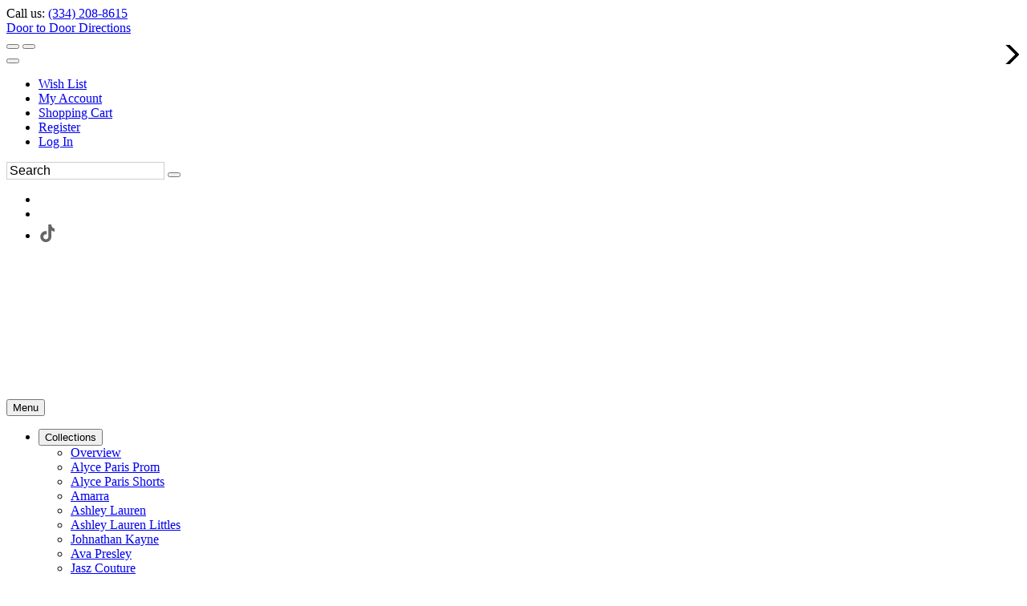

--- FILE ---
content_type: text/html; charset=UTF-8
request_url: https://www.elanformals.com/c100088/jovani-prom.html
body_size: 40443
content:
<!DOCTYPE html>
<!--[if IE]><![endif]-->
<!--[if IE 8 ]><html dir="ltr" lang="en" class="ie8"><![endif]-->
<!--[if IE 9 ]><html dir="ltr" lang="en" class="ie9"><![endif]-->
<!--[if (gt IE 9)|!(IE)]><!-->

<html dir="ltr" class="ltr" lang="en">
<!--<![endif]-->
<head>
<meta charset="UTF-8" />
<meta name="viewport" content="width=device-width, initial-scale=1">    

<title>Jovani Prom  Elan Formals</title>

    
<base href="//www.elanformals.com" />

    <link rel="canonical" href="https://www.elanformals.com/c100088/jovani-prom.html" /><meta http-equiv="X-UA-Compatible" content="IE=edge">

<link rel="preconnect" href="https://fonts.googleapis.com">
<link rel="preconnect" href="https://fonts.gstatic.com" crossorigin>
<style>
    #mainslider .scrollingslide img {
        height: 700px !important;
        width:auto !important;
    }
   
</style>
            <link href="https://estylecdn.com/rdoassets/catalog/view/theme/pav_fashion/stylesheet/bootstrap.css" rel="stylesheet" />
        <!--    <link rel="stylesheet" href="https://estylecdn.com/ar/fontawesome/4.7/css/font-awesome.min.css">-->
        <link rel="stylesheet" href="https://estylecdn.com/ar/fontawesome/css/all.css"  crossorigin="anonymous">
    <link href="https://estylecdn.com/rdoassets/catalog/view/theme/pav_fashion/stylesheet/stylesheet.min.css" rel="stylesheet" onload="this.onload=null;this.rel='stylesheet'" />
<style>
    /* latin-ext */
@font-face {
  font-family: 'Nunito';
  font-display:swap;
  font-style: normal;
  font-weight: 300;
  src: local('Nunito Light'), local('Nunito-Light'), url(https://fonts.gstatic.com/s/nunito/v10/XRXW3I6Li01BKofAnsSUb-vISTs.woff2) format('woff2');
  unicode-range: U+0100-024F, U+0259, U+1E00-1EFF, U+2020, U+20A0-20AB, U+20AD-20CF, U+2113, U+2C60-2C7F, U+A720-A7FF;
}
/* latin */
@font-face {
  font-family: 'Nunito';
  font-display:swap;
  font-style: normal;
  font-weight: 300;
  src: local('Nunito Light'), local('Nunito-Light'), url(https://fonts.gstatic.com/s/nunito/v10/XRXW3I6Li01BKofAnsSUYevI.woff2) format('woff2');
  unicode-range: U+0000-00FF, U+0131, U+0152-0153, U+02BB-02BC, U+02C6, U+02DA, U+02DC, U+2000-206F, U+2074, U+20AC, U+2122, U+2191, U+2193, U+2212, U+2215, U+FEFF, U+FFFD;
}
</style>



    <link href="https://estylecdn.com/rdoassets/catalog/view/theme/pav_fashion/stylesheet/customize/ESC-High-Contrast-White.css" rel="stylesheet" />
    <link rel="stylesheet"  href="https://estylecdn.com/ar/assetssty/12/escpavmod.min.css" />
            <script data-cfasync="false"  src="//ajax.googleapis.com/ajax/libs/jquery/1.12.4/jquery.min.js" ></script>

<script data-cfasync="false" src="//ajax.googleapis.com/ajax/libs/jqueryui/1.12.1/jquery-ui.min.js"></script>
<link rel="stylesheet" href="//ajax.googleapis.com/ajax/libs/jqueryui/1.12.1/themes/smoothness/jquery-ui.min.css">


<link rel="stylesheet"  type="text/css" href="https://estylecdn.com/ar/js/fancy2/jquery.fancybox.css?v=2.1.5">

<script data-cfasync="false">
    
    $.widget.bridge('uitooltip', $.ui.tooltip);
</script>
<!--<link rel="stylesheet" type="text/css" href="https://estylecdn.com/ar/js/cldzm/cloudzoom.css" />-->
<script data-cfasync="false"  src="https://estylecdn.com/ar/js/cldzm/cloudzoom.js"></script>
<script  data-cfasync="false" src="https://estylecdn.com/ar/js/fancy2/jquery.fancybox.min.js?v=2.1.5"></script>

<script data-cfasync="false" async  src="https://estylecdn.com/ar/js/jquery.invertImages.min.js"></script>

<script  data-cfasync="false" src="https://maxcdn.bootstrapcdn.com/bootstrap/3.1.1/js/bootstrap.min.js"></script>
<script  data-cfasync="false" async src="https://estylecdn.com/rdoassets/catalog/view/javascript/jquery/magnific/jquery.magnific-popup.min.js"></script>

<script  data-cfasync="false" async src="https://estylecdn.com/ar/assetssty/12/commoncomb.min.js" ></script>


<script data-cfasync="false">
    
    var btn = $.fn.button.noConflict() // reverts $.fn.button to jqueryui btn
    $.fn.btn = btn // assigns bootstrap button functionality to $.fn.btn
</script>

<script>
document.addEventListener("DOMContentLoaded", function() {
  var lazyImages = [].slice.call(document.querySelectorAll("img.lazy"));;

  if ("IntersectionObserver" in window && "IntersectionObserverEntry" in window && "intersectionRatio" in window.IntersectionObserverEntry.prototype) {
    let lazyImageObserver = new IntersectionObserver(function(entries, observer) {
      entries.forEach(function(entry) {
        if (entry.isIntersecting) {
          let lazyImage = entry.target;
          lazyImage.src = lazyImage.dataset.src;
          lazyImage.srcset = lazyImage.dataset.srcset;
          lazyImage.classList.remove("lazy");
          lazyImageObserver.unobserve(lazyImage);
        }
      });
    });

    lazyImages.forEach(function(lazyImage) {
      lazyImageObserver.observe(lazyImage);
    });
  }
});


document.addEventListener("DOMContentLoaded", function() {
  var lazyBackgrounds = [].slice.call(document.querySelectorAll(".lazy-background"));

  if ("IntersectionObserver" in window && "IntersectionObserverEntry" in window && "intersectionRatio" in window.IntersectionObserverEntry.prototype) {
    let lazyBackgroundObserver = new IntersectionObserver(function(entries, observer) {
      entries.forEach(function(entry) {
        if (entry.isIntersecting) {
          entry.target.classList.add("visible");
          lazyBackgroundObserver.unobserve(entry.target);
        }
      });
    });

    lazyBackgrounds.forEach(function(lazyBackground) {
      lazyBackgroundObserver.observe(lazyBackground);
    });
  }
});
</script>

    <style>
    .ui-slider { position: relative; text-align: left; }
    .ui-slider .ui-slider-handle { position: absolute; z-index: 2; width: 10px; height: 10px; cursor: default; }
    .ui-slider .ui-slider-range { position: absolute; z-index: 1; font-size: 12px; display: block; border: 0; background-position: 0 0; }
    .ui-slider-horizontal { height: 8px; }
    .ui-slider-horizontal .ui-slider-handle { top: -1px; margin-left: -2px; }
    .ui-slider-horizontal .ui-slider-range { top: 0; height: 100%; }
    .ui-slider-horizontal .ui-slider-range-min { left: 0; }
    .ui-slider-horizontal .ui-slider-range-max { right: 0; }
    
    .ui-slider-horizontal .ui-slider-handle {
        top: -6px;
        margin-left: -2px;
    }

    .ui-slider .ui-slider-handle {
        position: absolute;
        z-index: 2;
        width: 18px;
        height: 18px;
        cursor: default;
    }

    .ui-state-default, .ui-widget-content .ui-state-default{
        border: 1px solid #000000;
       
    }
    </style>
    <link rel="preload" href="https://cdnjs.cloudflare.com/ajax/libs/noUiSlider/15.6.0/nouislider.min.css" as="style" onload="this.rel='stylesheet'">
    <noscript><link rel="stylesheet" href="https://cdnjs.cloudflare.com/ajax/libs/noUiSlider/15.6.0/nouislider.min.css"></noscript>

 <script src="https://cdnjs.cloudflare.com/ajax/libs/noUiSlider/15.6.0/nouislider.min.js" defer></script>
    <script>
        jQuery(document).ready(function($) {
            var slider = document.getElementById('slider-rangeMOB');

            noUiSlider.create(slider, {
                start: [0, 6000],
                connect: true,
                range: {
                    'min': 0,
                    'max': 6000
                },
                format: {
                    to: function (value) {
                        return Math.round(value);
                    },
                    from: function (value) {
                        return Number(value);
                    }
                }
            });

            slider.noUiSlider.on('update', function(values, handle) {
                $('#amountMOB').val('$' + values[0] + ' - $' + values[1]);
            });

            slider.noUiSlider.on('start', function() {
                document.getElementById('priceFilterOnIdMOB').checked = true;
            });

            $('#amountMOB').val('$' + slider.noUiSlider.get()[0] + ' - $' + slider.noUiSlider.get()[1]);
        });
    </script>
<script data-cfasync="false">
    jQuery(function() {
                    jQuery( "#slider-range" ).slider({
                    range: true,
                    min: 0,
                    max: 6000,
                    values: [ 0, 6000 ],
                    slide: function( event, ui ) {
                            jQuery( "#amount" ).val( "$" + ui.values[ 0 ] + " - $" + ui.values[ 1 ] );
                    },
                    start: function(event, ui) {
                            document.getElementById('priceFilterOnId').checked=true;
                    }
            });
            jQuery( "#amount" ).val( "$" + jQuery( "#slider-range" ).slider( "values", 0 ) +
                    " - $" + jQuery( "#slider-range" ).slider( "values", 1 ) );
            
                    // jQuery( "#slider-rangeMOB" ).slider({
            //         range: true,
            //         min: 0,
            //         max: 6000,
            //         values: [ 0, 6000 ],
            //         slide: function( event, ui ) {
            //                 jQuery( "#amountMOB" ).val( "$" + ui.values[ 0 ] + " - $" + ui.values[ 1 ] );
            //         },
            //         start: function(event, ui) {
            //                 document.getElementById('priceFilterOnIdMOB').checked=true;
            //         }
            // });
            // jQuery( "#amount" ).val( "$" + jQuery( "#slider-rangeMOB" ).slider( "values", 0 ) +
            //         " - $" + jQuery( "#slider-rangeMOB" ).slider( "values", 1 ) );



            jQuery('.attChk').change(function() {
                if(jQuery(this).is(":checked")) {
                    jQuery(this).parent().parent().parent().prev().find('.attClear').html(" <a href='#' class=attClearBtn>Clear</a>");
                }
            });
            $(".filterToggle").click(function () {
                $header = $(this);
                $content = $header.next('div');
                $content.slideToggle(500, function () {
                    $("span.filterInd",$header).text(function () {
                        return $content.is(":visible") ? "-" : "+";
                    });
                });
            });
            $(".filterToggleCB").click(function () {
                $header = $(this).parent();
                $content = $header.next('div');
                $content.slideToggle(200, function () {
                    $("span.filterInd",$header).text(function () {
                        return $content.is(":visible") ? "-" : "+";
                    });
                });
            });
    });
    jQuery(document).on("click", ".attClearBtn", function (e) {
        e.preventDefault();
             jQuery(this).parent().parent().parent().next().find('.attChk').removeAttr('checked');

    });
</script>
<script data-cfasync="false">
    $(document).ready(function() {
        $('#myCarousel').carousel({
            interval: 4000
        });
        $('.subcattogglehead').on('click', function(e) {
            e.preventDefault();

            var $this = $(this);
            var $collapse = $this.closest('.accordion-group').find('.collapse');
            $collapse.collapse('toggle');
        });

        $('.accordion-body').find('.isCurrentCat').parent().parent().addClass('in');
        $('.accordion-body').find('.isCurrentCat').css('font-weight','bold');

        
    });

    
    $(document).on("click", ".rem-favorite", function (event) {    
        event.preventDefault();
        event.stopPropagation();
        var prodid = $(this).data('prodid');
       var thisVar=this;
        $.ajax({
           type: "POST",
           url: "cart.php",
           data: "submit=removewl2&id="+prodid,
           success: function(msg){

               if(msg==1){
                   
                        $(thisVar).parent().parent().parent().parent().parent().parent().prev('.mobile-title-sho-cart').slideUp();
                        $(thisVar).parent().parent().parent().parent().parent().parent().slideUp();
                   
               }
           }
        });
    });
    
    $(document).ready(function() {
        
        $('.add-favoriteDet').click(function(event){
                    event.preventDefault();
                    event.stopPropagation();
                    
                    var prodid = $(this).data('prodid');
                   
                    $(this).addClass("added");
                    
                    $.ajax({
                       type: "POST",
                       url: "cart.php",
                       data: "escsubmit=addtowl2&id="+prodid,
                       success: function(msg){

                           if(msg==1){
                              
                           }
                       }
                    });
             });
        $('.add-favoriteProdPage').click(function(event){
                    event.preventDefault();
                    event.stopPropagation();
                    
                    var prodid = $(this).data('prodid');
                   
                   //wishAddedProdPageButton
                   if($( this ).hasClass( "wishAddedProdPageButton" )){
                       window.location.href = "wishlist.php";
                   }else{
                       $(this).addClass("wishAddedProdPageButton");
                                               $(this).html('<i class="fa fa-heart addedProdPage"></i>On Wish List (Click to View)');
                                               $.ajax({
                           type: "POST",
                           url: "cart.php",
                           data: "escsubmit=addtowl2&id="+prodid,
                           success: function(msg){

                              if(msg==1){
                              
                           }
                           }
                        });
                    }
             });

        
        
        
        $( ".instockdeta" ).click(function(event){
            event.preventDefault();
            event.stopPropagation();
           
            return false;
            
        });
       // $( ".instockdeta" ).uitooltip();
       
             $( ".instockdet" ).uitooltip({
                content: function () {
                      htmlcontent=$("#inventory").clone();
                      //alert("got here");
                        return htmlcontent;
                    }
                    ,
                    position: { my: "left top+15", at: "left bottom", collision: "none" }
              });
        if($(window).width()<768){
              $( ".instockdet" ).uitooltip('disable');
        }
            
         jQuery(".variousFancyBox").fancybox({
            maxWidth: 1200,
            maxHeight: 800,
            fitToView: false,
            width: '95%',
            height: '80%',
            autoSize: false,
            closeClick: false,
            openEffect: 'none',
            closeEffect: 'none'
        });
         jQuery(".variousFancyBoxWL").fancybox({
            maxWidth: 1200,
            maxHeight: 800,
            fitToView: false,
            width: '100%',
            height: '90%',
            autoSize: false,
            closeClick: false,
            openEffect: 'none',
            closeEffect: 'none',
            scrolling: 'auto'
        });
        
        
        jQuery('#myFancyCloudZoom').bind('click',function(){

        if(jQuery(document).width()>479){
            
            var cloudZoom = $(this).data('CloudZoom');  // On click, get the Cloud Zoom object
            cloudZoom.closeZoom();

            $.fancybox.open(cloudZoom.getGalleryList(),{

                fitToView	: false,
                width		: '95%',
                height		: '95%',
                autoSize	: false,
                closeClick	: true,
                openEffect	: 'none',
                closeEffect	: 'none',
                autoResize      : true,
                autoWidth       : true,
                maxWidth        : '100%'
            });
            return false;
            
        }
            
        });
    });
    CloudZoom.quickStart();
    $.extend($.fn.CloudZoom.defaults, {
            touchStartDelay: 150
        });
        
        
        function popUp(URL, w, h) {
            day = new Date();
            id = day.getTime();
            eval("page" + id + " = window.open(URL, '" + id + "', 'toolbar=0,scrollbars=1,location=0,statusbar=0,menubar=0,resizable=1,width="+ w +",height=" + h +",left = 200,top = 200');");
        }
        function showPopUp()
        {
            document.getElementById("dialogue").style.display = "";
            document.getElementById("overlay").style.display = "";
        }
        function hidePopUp()
        {
            document.getElementById("dialogue").style.display = "none";
            document.getElementById("overlay").style.display = "none";
        }

        $(document).on("mouseenter", ".thprodimg", function () {
               altimg=$(this).attr('data-altimg');
               //alert(altimg);
               if(altimg!=""){
                   lastsrc=$(this).attr('src');
                   $(this).attr('src',altimg).fadeTo();
               }else{
                   lastsrc="";
               }
       }).on("mouseleave", ".thprodimg", function () {
              // mainimg=$(this).parent().children('a').children('img').attr('src');
              // alert(mainimg);
           if(lastsrc!=""){
               $(this).attr('src',lastsrc).fadeTo();
           }
       });



       

       




</script>

<style>
         
      body{
        background-position-y: 52px;
    }
    
    .h1featuredstyles .product-block .image, .h1h1showcatpromo .product-block .image{
            display: flex;
            justify-content: center;
    }
    
    @media screen and (max-width: 767px) {
        .featuredprodimg{
         width:100%;
        }

        .thprodimg.thprodimgSM{
         max-width:none;
         height:258px;
        }

         .tViewSmall{
            
             max-height:  388px; 
        }
        
        .tViewSmall .product-block .product-meta .warp-info {
           margin: 7px 0px -11px 0px;
        }
       
       .tViewSmall .product-block .product-action {
            bottom: auto;
            top: -118px;
            border-bottom: 0;
        }
        
        .tViewSmall .wishlist-compare .wishlist {
            left: 168%;
            position: relative;
            color: #c2c0c0;
            top: -22px;
        }
        
        .tViewSmall .swiper-button-next {
            position: absolute;
            top: 69px;
            width: 25px;
            height: 24px;
            right: 2px;
        }
        
        .tViewSmall .swiper-button-prev{
            
             top: 69px;
            width: 25px;
            height: 24px;
            left: 2px;
        }
        
        
        .tViewSmall .color-preview.swiperSM {
            width: 95px;
        }
        
        .tViewSmall .product-block .name {
            font-size: 13px;
        }
    }
    @media screen and (min-width: 768px) {
     .featuredprodimg{
      max-width:none;
      height:408px;
     }
   
     .thprodimg{
      max-width:none;
      height:389px;
     }
      .thprodimg.thprodimgLG{
         height:556px;
     }
     
      .tViewSmall{
           
             max-height: 583px;  /* max-height: 388px; */
        }
    
    }
    
    
     @media screen and (min-width: 991px) {
     .thprodimg{
      max-width:none;
      height:389px;
     }
     .thprodimg.thprodimgLG{
         height:556px;
     }
     
      .tViewSmall{
            
             max-height: 583px;  /* max-height: 388px; */
        }
    }
    
    @media screen and (min-width: 1200px) {
     .thprodimg{
      max-width:none;
      height:389px;
     }
     
     
     .thprodimg.thprodimgLG{ 
         height:700px;
     }
     
      
        .tViewSmall{
            width:32.2%;
             max-height: 583px;  /* max-height: 388px; */
        }
   
     
     
    }
    
    
    .layerslider-wrapper{
     max-width:1170px;
    }
    
    
    a.img.imglandscape img {
        width: 100%;
        height: auto;
    } 
    
     html, body {
        max-width: 100% !important;
        overflow-x: hidden !important;
    }

    .search input.form-control::placeholder {
        color: #000000; 
        opacity: 1; 
    }
    .search input.form-control {
    
        border: 1px solid #d0cccc;
    }

    
</style>
        <link rel="stylesheet" href="https://cdnjs.cloudflare.com/ajax/libs/Swiper/4.5.0/css/swiper.min.css">
        <script src="https://cdnjs.cloudflare.com/ajax/libs/Swiper/4.5.0/js/swiper.min.js"></script>
        <link rel="stylesheet" type="text/css" href="https://estylecdn.com/ar/slickmodal/css/slickModal.min.css" media="screen" />
    <style> .slickModal .close { opacity:1 !important; } </style>
        <meta name="keywords" content="Jovani Prom  Elan Formals, dresses, gowns, formal dress, prom 2025, bridals, prom, 2025, best dress, evening dress, cocktail, homecoming" >
    
        <meta name="description" content="Jovani Prom  Elan Formals, dresses, gowns, formal dress, prom 2025, bridals, prom, 2025, best dress, evening dress, cocktail, homecoming" >
            
         <!-- psort:  -->
<script data-cfasync="false" type="text/javascript">
       jQuery(document).ready(function() {
            jQuery( "#pSortLink" ).change(function (e) {



                jQuery.ajax({
                  type: "GET",
                  url: "./index.php",
                  data: { action: "togglePsort", svalue:jQuery(this).val() }
                }).done(function( msg ) {
                    location.reload();
                });

            });
           
            
            jQuery( ".pSortLinkGD" ).click(function (e) {

                event.preventDefault();
                event.stopPropagation();

                jQuery.ajax({
                  type: "GET",
                  url: "./index.php",
                  data: { action: "togglePsort", svalue:jQuery(this).data('id') }
                }).done(function( msg ) {
                    location.reload();
                });

            });
            
            
             jQuery( ".thViewControl" ).click(function (e) {



                jQuery.ajax({
                  type: "GET",
                  url: "./index.php",
                  data: { action: "toggleThView", svalue:jQuery(this).val() }
                }).done(function( msg ) {
                    location.reload();
                });

            });



        });
    </script>
    
    <!-- <link rel="stylesheet" href="https://www.estylecdn.com/ar/js/swiper/css/swiper.css">
    <script src="https://www.estylecdn.com/ar/js/swiper/js/swiper.min.js"></script> -->
    
    <style>
    .product-block .product-action {
        
        bottom: auto;
        top: -209px;
        border-bottom: 0;
    }
    .color-preview{
        padding-top: 5px;
        width: 188px;
        height: 39px;
        white-space: nowrap;
        overflow-x: hidden;
        overflow-y: hidden;

        margin-left: auto;
        margin-right: auto;
    }
    .swiper-button-next.swiper-button-disabled, .swiper-button-prev.swiper-button-disabled{
        opacity:0 !important;
    }
    .swiper-button-prev, .swiper-button-next {
        position: absolute;
        top: 78px;
        width: 27px;
        height: 24px;
        color:gray;

    }
    .swiper-wrapper{
        justify-content: left;
        padding-left: 1px;
    }
    .swiper-swatch{
        display:inline-block; border-radius: 17px; height: 34px;  width: 35px; border: 1px solid #ccc;
    }
    



   
    @media (max-width: 767px){
        .swiper-wrapper.swiperSM .swiper-swatch{
            display:inline-block; border-radius: 10px; height: 20px;  width: 20px; border: 1px solid #ccc;
        }
        .color-preview.swiperSM{
             width: 150px;
        }
    }
    @media (min-width: 768px){
        .swiper-wrapper.swiperSM .swiper-swatch{
            display:inline-block; border-radius: 17px; height: 34px;  width: 35px; border: 1px solid #ccc;
        }
        .color-preview.swiperSM{
             width: 188px;
        }
    }
    @media (min-width: 992px){
        .swiper-wrapper.swiperSM .swiper-swatch{
            display:inline-block; border-radius: 17px; height: 34px;  width: 35px; border: 1px solid #ccc;
        } 
         .color-preview.swiperSM{
             width: 188px;
        }
    }
    @media (min-width: 1200px){
        .swiper-wrapper.swiperSM .swiper-swatch{
            display:inline-block; border-radius: 17px; height: 34px;  width: 35px; border: 1px solid #ccc;
        }   
         .color-preview.swiperSM{
             width: 188px;
        }
    }

    </style>
    
    </head>
<body class="main-menu-fixed information-information page-information layout-fullwidth ">

   
        
          
        
<style>
/*    .aria-instructions, .aria-instructions a, .aria-instructions a:visited, .aria-instructions a:active, .aria-instructions a:focus{ 
        background-color: white;
        display:none; 
        color: black;
        font-size: 16px;
        font-family: Times New Roman, serif;
    }*/
    .aria-instructions, .aria-instructions a, .aria-instructions a:visited, .aria-instructions a:active, .aria-instructions a:focus {
    background-color: white;
    /* display: none; */ /* Remove this line */
    color: black;
    font-size: 16px;
    font-family: Times New Roman, serif;

    /* Add the following styles for off-screen positioning */
    position: absolute;
    left: -9999px;
    top: auto;
    width: 1px;
    height: 1px;
    overflow: hidden;
}

/* Add the following styles to make the skip links visible when they are focused */
.aria-instructions a:focus {
    position: static;
    width: auto;
    height: auto;
    overflow: visible;
    left: 0;
    top: 0;
}
/* Add the following styles for the visible class */
.aria-instructions.visible, .aria-instructions.visible a {
    position: static;
    left: 0;
    top: 0;
    z-index: 1000;
    width: auto;
    height: auto;
    overflow: visible;
    padding: 4px;
    border: 1px solid black;
    background-color: white;
}
</style>
<script>
  $(document).ready(function () {
    var firstTab = true;

    // Check if element with ID "topbar" exists
    const topbar = document.getElementById('topbar');
    const skipToNav = document.getElementById('skip-to-nav');

    if (!topbar && skipToNav) {
      skipToNav.setAttribute('href', '#topbarcustom');
    }

    $(document).on("keydown", function (event) {
        if (event.keyCode === 9 && firstTab) {
            $(".aria-instructions").show();
            $(".color-preview").hide();
            $(".aria-instructions").addClass("visible");
            event.preventDefault();
            document.getElementById("skip-to-main").focus();
            firstTab = false;
            
            // Create new style tag
            let style = document.createElement('style');
            style.type = 'text/css';
            style.innerHTML = `
            :focus {
                
                outline: 2px solid #007bff;
                border: 2px solid #007bff;
            }`;
            document.getElementsByTagName('head')[0].appendChild(style);
            
            
        }
    });


     

    addSkipLinkEventListeners();

    function addSkipLinkEventListeners() {
        var skipToMainLink = document.getElementById("skip-to-main");
        var skipToNavLink = document.getElementById("skip-to-nav");
        var skipToFooterLink = document.getElementById("skip-to-footer");

        skipToMainLink.addEventListener("click", skipToMainContent);
        skipToMainLink.addEventListener("keydown", function (event) {
            if (event.key === "Enter") {
                skipToMainContent(event);
            }
        });

        skipToNavLink.addEventListener("click", skipToMainNavigation);
        skipToNavLink.addEventListener("keydown", function (event) {
            if (event.key === "Enter") {
                skipToMainNavigation(event);
            }
        });

        skipToFooterLink.addEventListener("click", skipToFooter);
        skipToFooterLink.addEventListener("keydown", function (event) {
            if (event.key === "Enter") {
                skipToFooter(event);
            }
        });
    }

    function skipToMainContent(event) {
        event.preventDefault();
        var mainContent = document.getElementById("sidebar-main");
        mainContent.focus();
        firstTab = false;
    }

    function skipToMainNavigation(event) {
        event.preventDefault();
        var mainNavigation = document.getElementById(topbar ? "topbar" : "topbarcustom");        
        mainNavigation.focus();
        firstTab = false;
    }

    function skipToFooter(event) {
        event.preventDefault();
        var topTitle1 = document.getElementById("topTitle1div");
        topTitle1.focus();
        firstTab = false;
    }
  });
</script>  
<div  class="row-offcanvas row-offcanvas-left">
      <div id="page"> 
      <a id="skip-to-main" class="aria-instructions" href="#sidebar-main">Skip to Main Content&nbsp; &nbsp;</a>
      <a id="skip-to-nav" class="aria-instructions" href="#topbar"> Skip to Main Navigation&nbsp; &nbsp;</a>
      <a id="skip-to-footer" class="aria-instructions" href="#footer"> Skip to General Info Footer</a>
               
      
      
       

  
        

        
              
      
      <div id="superHeader">    
          <div class="inner">
              <div class="container">
                <div class="row ">
                  <div class="col-lg-6 col-md-6 col-sm-6 col-xs-12 editable" id="h1extraTopText">Call us: <a href="tel:+13342088615"> (334) 208-8615</a></div>
                                    <div class="col-lg-6 col-md-6 col-sm-6 col-xs-12 editable" id="h1extraTopTextRight"><a title="Door to Door Directions" href="https://www.google.com/maps/dir//Elan+Formals+and+Boutique+1811+E+3+Notch+St+Andalusia,+AL+36420/@31.3221833,-86.4619804,16z/data=!4m5!4m4!1m0!1m2!1m1!1s0x8891ee8623999605:0xd42ceeb5e8ade974" target="_blank" rel="noopener">Door to Door Directions</a></div>
                <!-- end --> 

              </div>
              <!-- end inner --> 
            </div>
          </div>
      </div>
    <!-- header -->
    <nav tabindex="-1"  id="topbar" aria-label="Main top navigation">
    
      <div class="inner">
        <div class="container">
            
          <div class="row ">
            <div class="col-lg-6 col-md-6 col-sm-5 col-xs-6">                <div class=" pull-left header-right">
                <div id="cart">
                                      <button aria-label="Go to Shopping Cart" onclick="location.href='cart.php';" type="button" data-toggle="dropdown" data-loading-text="Loading..." class="btn btn-inverse btn-block btn-lg dropdown-toggle"> 
                     <i class="fa fa-shopping-cart icon-cart pull-left"></i> </button>
                  <button aria-label="Go to Wish List" onclick="location.href='wishlist.php';" type="button" data-toggle="dropdown" data-loading-text="Loading..." class="btn btn-inverse btn-block btn-lg dropdown-toggle"> 
                  
                    <i class=" fa fa-heart icon-cart pull-left"></i>                      
                  </button>
                </div>
              </div>
<!--              <div class="currency pull-left">
              </div>-->
<style>
    .fa-user-circle{
        font-size:16px; color:#969696
    }
</style>
              <div class="myaccount pull-left">
                <div class="btn-group ">
                  <button aria-label="Go to the Account Overview Page" type="button" class=" btn-dropdown dropdown-toggle" data-toggle="dropdown"> <span>
                      <i class="fas fa-user-circle" style="" aria-hidden="true"></i></span> 
<!--                      <span class="fa fa-angle-down"></span> -->
                  </button>
                                       <ul class="dropdown-menu" role="menu">
                    <li role="menuitem"><a class="wishlist" href="wishlist.php"><span class="icon-heart"></span>Wish List</a></li>                    <li role="menuitem"><a class="account" href="sub.php?Page=account&amp;sec=details"><span class="icon-user"></span>My Account</a></li>
                    <li role="menuitem"><a class="shoppingcart hidden-lg hidden-md hidden-sm" href="cart.php">Shopping Cart</a></li>
                    
                                        <li role="menuitem"><a href="sub.php?Page=account&amp;sec=details">Register</a></li>
                    <li role="menuitem"><a href="sub.php?Page=account&amp;sec=login">Log In</a> </li>                  </ul>
                                     </div>
              </div>
                
                            <div class="language pull-right">
                 <div class="language-wrapper pull-right">
                    
                     
                    
                </div>
              </div>
            </div>
            <div class="col-lg-6 col-md-6 col-sm-7 col-xs-6">                                      


              <div id="search" class="pull-right search">
                <form id="headsearch" action="sub.php" method="GET" role="search" ><div class="input-group">
                  <input type="text" aria-label="Search" placeholder="Search" value="" name="sStyle" class="input-search form-control" style='font-size:16px; padding:1px; padding-left:3px' />
                  <span class="input-group-btn">
                  <button class="button-search" onclick="document.getElementById('headsearch').submit();" type="button" aria-label="Submit"></button>
                  </span> <input type=hidden name="Page" value="Search" ></div></form>
              </div>
                
                

                     <div class='pull-right boxhead hidden-xs'>
                         
                        <ul class="socialhead"><li class="editable socialm" ><a target="_blank" href="https://www.facebook.com/elanformals" aria-label="Go to our Facebook, external web site, opens in a new window "><i class="fab fa-facebook-f stack"></i></a></li><li class="editable socialm" ><a target="_blank" href="https://www.instagram.com/elanformalsandboutique" aria-label="Go to our Instagram, external web site, opens in a new window "><i class="fab fa-instagram stack"></i></a></li><li class="editable socialm" ><a  target="_blank" href="https://www.tiktok.com/discover/elanformals" aria-label="Go to our TikTok, external web site, opens in a new window">
     <style>
        
        .icon-path {
            fill: #666666 !important; 
        }       
      
     </style>
     <svg xmlns="http://www.w3.org/2000/svg" width="20" height="23" viewBox="0 0 20 25" style="position: relative; top: 4px;">
        <g fill="none" fill-rule="evenodd">
            
            <path class="icon-path"  d="M12.53.02C13.84 0 15.14.01 16.44 0c.08 1.53.63 3.09 1.75 4.17 1.12 1.11 2.7 1.62 4.24 1.79v4.03c-1.44-.05-2.89-.35-4.2-.97-.57-.26-1.1-.59-1.62-.93-.01 2.92.01 5.84-.02 8.75-.08 1.4-.54 2.79-1.35 3.94-1.31 1.92-3.58 3.17-5.91 3.21-1.43.08-2.86-.31-4.08-1.03-2.02-1.19-3.44-3.37-3.65-5.71-.02-.5-.03-1-.01-1.49.18-1.9 1.12-3.72 2.58-4.96 1.66-1.44 3.98-2.13 6.15-1.72.02 1.48-.04 2.96-.04 4.44-.99-.32-2.15-.23-3.02.37-.63.41-1.11 1.04-1.36 1.75-.21.51-.15 1.07-.14 1.61.24 1.64 1.82 3.02 3.5 2.87 1.12-.01 2.19-.66 2.77-1.61.19-.33.4-.67.41-1.06.1-1.79.06-3.57.07-5.36.01-4.03-.01-8.05.02-12.07z"/>
        </g>
    </svg></a></li></ul>                         
                        </div>
              

            </div>
          </div>
          <!-- end --> 
          
        </div>
        <!-- end inner --> 
      </div>
    </nav>
    
    <header id="header-main" class="home-default">
      <div class="row">
         
            <div class="col-lg-12 col-md-12 col-sm-12 col-xs-12 inner">
                                    <div  id="logo-theme" class="logo-store" style="height:159px; padding-top:10px; padding-bottom:10px"> <a aria-label="Store Logo for Elan Formals" style="background-image: url('https://www.estylecdn.com//usersimg/793/localimg/resp1MainLogo-elan-logo.jpg') !important; background-repeat: no-repeat !important; background-position: center center; height:159px; width:100%; background-size:contain;" href="./"> <span></span> </a> </div>
                            </div>
         
      </div>
      <!-- menu -->
      
      <div id="pav-mainnav" class="mainnav-default">        <div class="mainnav-wrap">
          <div class="container">
            <button data-toggle="offcanvas" aria-label="Toggle Main Menu"  class="btn btn-primary canvas-menu hidden-lg hidden-md" type="button"><span class="fa fa-bars" aria-hidden="true"></span> Menu</button>
            <div class="pav-megamenu">
              <div class="navbar">
                <div id="mainmenutop" class="megamenu" role="navigation">
                  <div class="navbar-header"> <a aria-label="Toggle the Main Menu Navigation" href="javascript:;" data-target=".navbar-collapse" data-toggle="collapse" class="navbar-toggle"> <span class="icon-bar"></span> <span class="icon-bar"></span> <span class="icon-bar"></span> </a>
                    <div class="collapse navbar-collapse navbar-ex1-collapse">
                      <ul class="nav navbar-nav megamenu">
                        
                                                                                                               <li  class="parent dropdown aligned-left dropdown-menu-button-li" id="mainnav6"> 
                                                 
                                                                                                  <button aria-expanded="false" aria-haspopup="true"  tabindex="0" class="dropdown-menu-button" type="button" role="button" class="dropdown-toggle" data-toggle="dropdown" ><span class="menu-title">Collections</span><b class="caret"></b></button>  
                                                                                                                                                <div   class="dropdown-menu level1 parentdropdowntoggle"  >
                                                <div  class="dropdown-menu-inner">
                                                  <div class="row">
                                                    <div class="mega-col col-xs-12 col-sm-12 col-md-12" data-type="menu" >
                                                      <div  class="mega-col-inner">
                                                        <ul  class="menucols2">
                <li  class="mobsubmenu" ><a tabindex="0" href="sub.php" ><span class="menu-title" >Overview</span></a></li>                <li class="mobsubmenu" ><a  href="./c100084/alyce-paris-prom.html"><span class="menu-title">Alyce Paris Prom</span></a></li>
<li class="mobsubmenu" ><a  href="./c100117/alyce-paris-shorts.html"><span class="menu-title">Alyce Paris Shorts</span></a></li>
<li class="mobsubmenu" ><a  href="./c103069/amarra.html"><span class="menu-title">Amarra</span></a></li>
<li class="mobsubmenu" ><a  href="./c99818/ashley-lauren.html"><span class="menu-title">Ashley Lauren</span></a></li>
<li class="mobsubmenu" ><a  href="./c101177/ashley-lauren-littles.html"><span class="menu-title">Ashley Lauren Littles</span></a></li>
<li class="mobsubmenu" ><a  href="./c99816/johnathan-kayne.html"><span class="menu-title">Johnathan Kayne</span></a></li>
<li class="mobsubmenu" ><a  href="./c102382/ava-presley.html"><span class="menu-title">Ava Presley</span></a></li>
<li class="mobsubmenu" ><a  href="./c100163/jasz-couture.html"><span class="menu-title">Jasz Couture</span></a></li>
<li class="mobsubmenu" ><a  href="./c100088/jovani-prom.html"><span class="menu-title">Jovani Prom</span></a></li>
<li class="mobsubmenu" ><a  href="./c100164/jovani.html"><span class="menu-title">Jovani</span></a></li>
<li class="mobsubmenu" ><a  href="./c100086/portia-and-scarlett-prom.html"><span class="menu-title">Portia and Scarlett Prom</span></a></li>
<li class="mobsubmenu" ><a  href="./c100089/primavera-long-prom.html"><span class="menu-title">Primavera Long Prom</span></a></li>
<li class="mobsubmenu" ><a  href="./c99817/rachel-allan.html"><span class="menu-title">Rachel Allan</span></a></li>
<li class="mobsubmenu" ><a  href="./c100092/rachel-allan-couture.html"><span class="menu-title">Rachel Allan Couture</span></a></li>
<li class="mobsubmenu" ><a  href="./c100093/rachel-allan-homecoming.html"><span class="menu-title">Rachel Allan Homecoming</span></a></li>
<li class="mobsubmenu" ><a  href="./c100091/rachel-allan-perfect-angels.html"><span class="menu-title">Rachel Allan Perfect Angels</span></a></li>
<li class="mobsubmenu" ><a  href="./c100090/rachel-allan-prima-donna.html"><span class="menu-title">Rachel Allan Prima Donna</span></a></li>
<li class="mobsubmenu" ><a  href="./c99819/sherri-hill.html"><span class="menu-title">Sherri Hill</span></a></li>
<li class="mobsubmenu" ><a  href="./c100087/sophia-thomas-prom.html"><span class="menu-title">Sophia Thomas Prom</span></a></li>
<li class="mobsubmenu" ><a  href="./c101176/sugar-kayne.html"><span class="menu-title">Sugar Kayne</span></a></li>
<li class="mobsubmenu" ><a  href="./c100085/tarik-ediz-prom.html"><span class="menu-title">Tarik Ediz Prom</span></a></li>
<li class="mobsubmenu" ><a  href="./c100118/tiffany-designs.html"><span class="menu-title">Tiffany Designs</span></a></li>


                                                        </ul>
                                                      </div>
                                                    </div>
                                                  </div>
                                                </div>
                                              </div>

                                            </li>    <li class=""   id="mainnav7" > <a role="button" tabindex="0" href="./t7/about-us.html"><span class="menu-title">About Us</span></a></li>    <li class=""   id="mainnav8" > <a role="button" tabindex="0" href="./t8/contact-us.html"><span class="menu-title">Contact Us</span></a></li>    
                        
            
            
                    
                                                      
                      
                      </ul>
                    </div>
                  </div>
                </div>
              </div>
            </div>
          </div>
        </div>
      </div>
    </header>
    
    
    
        
    






   
    <div class="container">
                <ul  role="navigation" class="breadcrumb">
            <li><a aria-label="Go to the Home Page" href="./"><i class="fa fa-home" aria-hidden="true"></i></a></li>
            <li><a href="#">Jovani Prom</a></li>        </ul>
                <div class="row">
                
                <aside aria-label="Aside navigation, containing search by keywords, filter by style, color, size, vendor and category"  id="sidebar-left" class="hidden-sm col-md-3" style='display:none;'>
                    <div id="column-left" class="hidden-xs hidden-sm sidebar">
                        <div class="category box box-normal theme">
                            <div class="box-heading"><span>Search by Style/Keyword</span></div>
                            <div class="box-content">
        	<div class=searchModule role="search" >
	<form action="sub.php" method="GET">
            
	<input style="margin-left:5px;" aria-label="Enter Search Query" class="searchBox" name="sStyle" type="text" value=""><input class="searchButton" name="submit" type="submit" value="Search" >
	<div style="padding-top:15px; padding-bottom:10px;" class=searchModuleSub>
		<input aria-label="Search only in this category" type="checkbox" name="onlyThis" id=searchOnlyCat class="searchOnlyCat" value="1"  > <label class="subcat searchTitleSub searchOnlyCat" for="searchOnlyCat"> Search Only in this Category</label>
	<input type=hidden name="CatId" value="100088" >
	       
        <div class="priceFilterBlock" >
            <input aria-label="toggle price filter on or off" type="checkbox" class="filterToggleCB" name="priceFilterOn" id="priceFilterOnId" value="1" >
             <span class="subcat filterInd">+</span><label class=subcat for="priceFilterOnId" >Price Filter:</label> 
             <input aria-label="Price minimum and maximum" type="text" name="priceRange" id="amount" class=subcat style="border:0; width:80px;  background-color:transparent;" >
        </div>
	<div id="slider-range" class="filterTogTarget" style="width:150px; margin-top:5px; margin-bottom:45px; ">
        <input aria-label="Apply Price Filter" class=searchButton style="margin-top:15px" name="submit" type="submit" value="Apply" >
        </div>

	
	<input type=hidden name="sType" value="sStyle" >
	<input type=hidden name="Page" value="Search" >
        
                    <div ><input id="inStockCheckbox" aria-label="Search only for items in stock" type="checkbox" class="filterToggleCB" name="inStock" value="1" > <span class="subcat filterInd" role="presentation" title="Expand or Collapse">+</span><label class="subcat searchTitleSub" for="inStockCheckbox">Search In-Stock by Size</label>
            </div>
                  <div class="filterTogTarget" >
                    <fieldset>

                      <div class="subcat narrbysize"><legend>Select up to 3 sizes</legend></div>
                                    <div id="sizes" >
                    <input type="checkbox" name="sz[]" value="00"  id="check1"><label for="check1">00</label>
                    <input type="checkbox" name="sz[]" value="0"  id="check2"><label for="check2">0</label>
                    <input type="checkbox" name="sz[]" value="2"  id="check3"><label for="check3">2</label>
                    <input type="checkbox" name="sz[]" value="4"  id="check4"><label for="check4">4</label>
                    <input type="checkbox" name="sz[]" value="6"  id="check5"><label for="check5">6</label>
                    <input type="checkbox" name="sz[]" value="8"  id="check6"><label for="check6">8</label>
                    <input type="checkbox" name="sz[]" value="10"  id="check7"><label for="check7">10</label>
                    <input type="checkbox" name="sz[]" value="12"  id="check8"><label for="check8">12</label>
                    <input type="checkbox" name="sz[]" value="14"  id="check9"><label for="check9">14</label>
                    <input type="checkbox" name="sz[]" value="16"  id="check10"><label for="check10">16</label>
                    <input type="checkbox" name="sz[]" value="18"  id="check11"><label for="check11">18</label>
                    <input type="checkbox" name="sz[]" value="20"  id="check12"><label for="check12">20</label>
                    <input type="checkbox" name="sz[]" value="22"  id="check13"><label for="check13">22</label>
                    <input type="checkbox" name="sz[]" value="24"  id="check14"><label for="check14">24</label>
                    <input type="checkbox" name="sz[]" value="26"  id="check15"><label for="check15">26</label>
                    <input type="checkbox" name="sz[]" value="28"  id="check16"><label for="check16">28</label>
                    <input type="checkbox" name="sz[]" value="30"  id="check17"><label for="check17">30</label>
                    <input type="checkbox" name="sz[]" value="32"  id="check18"><label for="check18">32</label>
                    <input type="checkbox" name="sz[]" value="14W"  id="check19"><label for="check19">14W</label>
                    <input type="checkbox" name="sz[]" value="16W"  id="check20"><label for="check20">16W</label>
                    <input type="checkbox" name="sz[]" value="18W"  id="check21"><label for="check21">18W</label>
                    <input type="checkbox" name="sz[]" value="20W"  id="check22"><label for="check22">20W</label>
                    <input type="checkbox" name="sz[]" value="22W"  id="check23"><label for="check23">22W</label>
                    <input type="checkbox" name="sz[]" value="24W"  id="check24"><label for="check24">24W</label>
                    <input type="checkbox" name="sz[]" value="26W"  id="check25"><label for="check25">26W</label>
                    <input type="checkbox" name="sz[]" value="28W"  id="check26"><label for="check26">28W</label>
                    <input type="checkbox" name="sz[]" value="30W"  id="check27"><label for="check27">30W</label>
                    <input type="checkbox" name="sz[]" value="32W"  id="check28"><label for="check28">32W</label>
                    <input type="checkbox" name="sz[]" value="XXS"  id="check29"><label for="check29">XXS</label>
                    <input type="checkbox" name="sz[]" value="XS"  id="check30"><label for="check30">XS</label>
                    <input type="checkbox" name="sz[]" value="S"  id="check31"><label for="check31">S</label>
                    <input type="checkbox" name="sz[]" value="M"  id="check33"><label for="check33">M</label>
                    <input type="checkbox" name="sz[]" value="L"  id="check34"><label for="check34">L</label>
                    <input type="checkbox" name="sz[]" value="XL"  id="check35"><label for="check35">XL</label>
                    <input type="checkbox" name="sz[]" value="2XL"  id="check36"><label for="check36">2XL</label>
                    <input type="checkbox" name="sz[]" value="3XL"  id="check37"><label for="check37">3XL</label>
                                        </div></fieldset>
                  <div class="searchinstore">
                      <input aria-label="Search only for item present in store" type="checkbox" name="instore" value="1" > <span class="subcat searchTitleSub">Filter for In-Store Stock</span>
                  </div>
                
                    <input class=searchButton name="submit" type="submit" value="Apply" >
                    <br><br>
                  </div>
            
                              <div class="featureFilterBlock"><input aria-label="Toggle the narrow by feature menu on or off" type="checkbox" class="filterToggleCB" id="attNarrow" name="attNarrow" value="1"  > <span class="subcat filterInd" role="presentation" title="Expand or Collapse">+</span><label class="subcat searchTitleSub" for="attNarrow">Narrow by Feature</label>
                </div>
                <div class="filterTogTarget" >
                <div id="attributes">
                    <div class="subcat attTitle Occasion"><fieldset><legend id="filter-label-Occasion"><b>Occasion</b></legend><span class=attClear></span></div><div class="subcat attGroup Occasion-group"><ul role="listbox" aria-labelledby="filter-label-Occasion"><li class="subcat attItem"><input id="nonmobBridal" type=checkbox name="atCh[]" class="attChk" value="160"><label for="nonmobBridal">Bridal</label></li><li class="subcat attItem"><input id="nonmobBridesmaids" type=checkbox name="atCh[]" class="attChk" value="161"><label for="nonmobBridesmaids">Bridesmaids</label></li><li class="subcat attItem"><input id="nonmobCasual Dresses" type=checkbox name="atCh[]" class="attChk" value="162"><label for="nonmobCasual Dresses">Casual Dresses</label></li><li class="subcat attItem"><input id="nonmobCocktail Dresses" type=checkbox name="atCh[]" class="attChk" value="163"><label for="nonmobCocktail Dresses">Cocktail Dresses</label></li><li class="subcat attItem"><input id="nonmobCommunion" type=checkbox name="atCh[]" class="attChk" value="164"><label for="nonmobCommunion">Communion</label></li><li class="subcat attItem"><input id="nonmobEvening" type=checkbox name="atCh[]" class="attChk" value="210"><label for="nonmobEvening">Evening</label></li><li class="subcat attItem"><input id="nonmobFlower Girl" type=checkbox name="atCh[]" class="attChk" value="165"><label for="nonmobFlower Girl">Flower Girl</label></li><li class="subcat attItem"><input id="nonmobGirls Pageant Dresses" type=checkbox name="atCh[]" class="attChk" value="215"><label for="nonmobGirls Pageant Dresses">Girls Pageant Dresses</label></li><li class="subcat attItem"><input id="nonmobHomecoming" type=checkbox name="atCh[]" class="attChk" value="167"><label for="nonmobHomecoming">Homecoming</label></li><li class="subcat attItem"><input id="nonmobMother of the Bride/Groom" type=checkbox name="atCh[]" class="attChk" value="168"><label for="nonmobMother of the Bride/Groom">Mother of the Bride/Groom</label></li><li class="subcat attItem"><input id="nonmobProm Dresses" type=checkbox name="atCh[]" class="attChk" value="169"><label for="nonmobProm Dresses">Prom Dresses</label></li><li class="subcat attItem"><input id="nonmobQuinceanera" type=checkbox name="atCh[]" class="attChk" value="170"><label for="nonmobQuinceanera">Quinceanera</label></li><li class="subcat attItem"><input id="nonmobRed Carpet" type=checkbox name="atCh[]" class="attChk" value="171"><label for="nonmobRed Carpet">Red Carpet</label></li><li class="subcat attItem"><input id="nonmobSweet 16" type=checkbox name="atCh[]" class="attChk" value="172"><label for="nonmobSweet 16">Sweet 16</label></li></ul></fieldset></div> 
                    <div class="subcat attTitle Type"><fieldset><legend id="filter-label-Type"><b>Type</b></legend><span class=attClear></span></div><div class="subcat attGroup Type-group"><ul role="listbox" aria-labelledby="filter-label-Type"><li class="subcat attItem"><input id="nonmobBall Gowns" type=checkbox name="atCh[]" class="attChk" value="187"><label for="nonmobBall Gowns">Ball Gowns</label></li><li class="subcat attItem"><input id="nonmobBoho" type=checkbox name="atCh[]" class="attChk" value="213"><label for="nonmobBoho">Boho</label></li><li class="subcat attItem"><input id="nonmobDress and Jacket" type=checkbox name="atCh[]" class="attChk" value="188"><label for="nonmobDress and Jacket">Dress and Jacket</label></li><li class="subcat attItem"><input id="nonmobLace Dresses" type=checkbox name="atCh[]" class="attChk" value="189"><label for="nonmobLace Dresses">Lace Dresses</label></li><li class="subcat attItem"><input id="nonmobLittle Black Dress" type=checkbox name="atCh[]" class="attChk" value="190"><label for="nonmobLittle Black Dress">Little Black Dress</label></li><li class="subcat attItem"><input id="nonmobLittle White Dress" type=checkbox name="atCh[]" class="attChk" value="191"><label for="nonmobLittle White Dress">Little White Dress</label></li><li class="subcat attItem"><input id="nonmobLong Dresses" type=checkbox name="atCh[]" class="attChk" value="192"><label for="nonmobLong Dresses">Long Dresses</label></li><li class="subcat attItem"><input id="nonmobModest" type=checkbox name="atCh[]" class="attChk" value="193"><label for="nonmobModest">Modest</label></li><li class="subcat attItem"><input id="nonmobPants" type=checkbox name="atCh[]" class="attChk" value="205"><label for="nonmobPants">Pants</label></li><li class="subcat attItem"><input id="nonmobPrint Dresses" type=checkbox name="atCh[]" class="attChk" value="194"><label for="nonmobPrint Dresses">Print Dresses</label></li><li class="subcat attItem"><input id="nonmobSexy and Sleek" type=checkbox name="atCh[]" class="attChk" value="195"><label for="nonmobSexy and Sleek">Sexy and Sleek</label></li><li class="subcat attItem"><input id="nonmobSheer Sexy" type=checkbox name="atCh[]" class="attChk" value="196"><label for="nonmobSheer Sexy">Sheer Sexy</label></li><li class="subcat attItem"><input id="nonmobShort Dresses" type=checkbox name="atCh[]" class="attChk" value="197"><label for="nonmobShort Dresses">Short Dresses</label></li><li class="subcat attItem"><input id="nonmobSkirt" type=checkbox name="atCh[]" class="attChk" value="206"><label for="nonmobSkirt">Skirt</label></li><li class="subcat attItem"><input id="nonmobSuit" type=checkbox name="atCh[]" class="attChk" value="198"><label for="nonmobSuit">Suit</label></li><li class="subcat attItem"><input id="nonmobTops" type=checkbox name="atCh[]" class="attChk" value="204"><label for="nonmobTops">Tops</label></li><li class="subcat attItem"><input id="nonmobTutu" type=checkbox name="atCh[]" class="attChk" value="202"><label for="nonmobTutu">Tutu</label></li><li class="subcat attItem"><input id="nonmobTwo Piece" type=checkbox name="atCh[]" class="attChk" value="209"><label for="nonmobTwo Piece">Two Piece</label></li></ul></fieldset></div>     
                    <div class="subcat attTitle Feature"><fieldset><legend id="filter-label-Feature"><b>Feature</b></legend><span class=attClear></span></div><div class="subcat attGroup Feature-group"><ul role="listbox" aria-labelledby="filter-label-Feature"><li class="subcat attItem"><input id="nonmobCelebrity Dresses" type=checkbox name="atCh[]" class="attChk" value="132"><label for="nonmobCelebrity Dresses">Celebrity Dresses</label></li><li class="subcat attItem"><input id="nonmobCenter Keyhole" type=checkbox name="atCh[]" class="attChk" value="207"><label for="nonmobCenter Keyhole">Center Keyhole</label></li><li class="subcat attItem"><input id="nonmobCorset" type=checkbox name="atCh[]" class="attChk" value="133"><label for="nonmobCorset">Corset</label></li><li class="subcat attItem"><input id="nonmobHigh Low" type=checkbox name="atCh[]" class="attChk" value="134"><label for="nonmobHigh Low">High Low</label></li><li class="subcat attItem"><input id="nonmobMulti-Layered" type=checkbox name="atCh[]" class="attChk" value="201"><label for="nonmobMulti-Layered">Multi-Layered</label></li><li class="subcat attItem"><input id="nonmobOpen Back" type=checkbox name="atCh[]" class="attChk" value="135"><label for="nonmobOpen Back">Open Back</label></li><li class="subcat attItem"><input id="nonmobPleated" type=checkbox name="atCh[]" class="attChk" value="136"><label for="nonmobPleated">Pleated</label></li><li class="subcat attItem"><input id="nonmobPlus Sizes Available" type=checkbox name="atCh[]" class="attChk" value="211"><label for="nonmobPlus Sizes Available">Plus Sizes Available</label></li><li class="subcat attItem"><input id="nonmobRuched" type=checkbox name="atCh[]" class="attChk" value="137"><label for="nonmobRuched">Ruched</label></li><li class="subcat attItem"><input id="nonmobSlit" type=checkbox name="atCh[]" class="attChk" value="138"><label for="nonmobSlit">Slit</label></li></ul></fieldset></div>                    <div class="subcat attTitle Back-Style"><fieldset><legend id="filter-label-Back-Style"><b>Back Style</b></legend><span class=attClear></span></div><div class="subcat attGroup Back-Style-group"><ul role="listbox" aria-labelledby="filter-label-Back-Style"><li class="subcat attItem"><input id="nonmobCovered Button" type=checkbox name="atCh[]" class="attChk" value="99"><label for="nonmobCovered Button">Covered Button</label></li><li class="subcat attItem"><input id="nonmobCrossed Straps" type=checkbox name="atCh[]" class="attChk" value="100"><label for="nonmobCrossed Straps">Crossed Straps</label></li><li class="subcat attItem"><input id="nonmobLace Up" type=checkbox name="atCh[]" class="attChk" value="101"><label for="nonmobLace Up">Lace Up</label></li><li class="subcat attItem"><input id="nonmobLow open" type=checkbox name="atCh[]" class="attChk" value="102"><label for="nonmobLow open">Low open</label></li><li class="subcat attItem"><input id="nonmobSheer" type=checkbox name="atCh[]" class="attChk" value="103"><label for="nonmobSheer">Sheer</label></li><li class="subcat attItem"><input id="nonmobZipper Up" type=checkbox name="atCh[]" class="attChk" value="104"><label for="nonmobZipper Up">Zipper Up</label></li><li class="subcat attItem"><input id="nonmobZipper Up at Side" type=checkbox name="atCh[]" class="attChk" value="105"><label for="nonmobZipper Up at Side">Zipper Up at Side</label></li></ul></fieldset></div>                                                                    
                    <div class="subcat attTitle Color-Scheme"><fieldset><legend id="filter-label-Color-Scheme"><b>Color Scheme</b></legend><span class=attClear></span></div><div class="subcat attGroup Color-Scheme-group"><ul role="listbox" aria-labelledby="filter-label-Color-Scheme"><li class="subcat attItem"><input id="nonmobGlittery" type=checkbox name="atCh[]" class="attChk" value="214"><label for="nonmobGlittery">Glittery</label></li><li class="subcat attItem"><input id="nonmobMetallic" type=checkbox name="atCh[]" class="attChk" value="106"><label for="nonmobMetallic">Metallic</label></li><li class="subcat attItem"><input id="nonmobNeon" type=checkbox name="atCh[]" class="attChk" value="107"><label for="nonmobNeon">Neon</label></li><li class="subcat attItem"><input id="nonmobOmbre" type=checkbox name="atCh[]" class="attChk" value="108"><label for="nonmobOmbre">Ombre</label></li><li class="subcat attItem"><input id="nonmobPastel" type=checkbox name="atCh[]" class="attChk" value="109"><label for="nonmobPastel">Pastel</label></li></ul></fieldset></div>                                                                    
                    <div class="subcat attTitle Embellishment"><fieldset><legend id="filter-label-Embellishment"><b>Embellishment</b></legend><span class=attClear></span></div><div class="subcat attGroup Embellishment-group"><ul role="listbox" aria-labelledby="filter-label-Embellishment"><li class="subcat attItem"><input id="nonmobAppliques" type=checkbox name="atCh[]" class="attChk" value="110"><label for="nonmobAppliques">Appliques</label></li><li class="subcat attItem"><input id="nonmobBeading" type=checkbox name="atCh[]" class="attChk" value="111"><label for="nonmobBeading">Beading</label></li><li class="subcat attItem"><input id="nonmobBows" type=checkbox name="atCh[]" class="attChk" value="112"><label for="nonmobBows">Bows</label></li><li class="subcat attItem"><input id="nonmobCrystal Brooch" type=checkbox name="atCh[]" class="attChk" value="113"><label for="nonmobCrystal Brooch">Crystal Brooch</label></li><li class="subcat attItem"><input id="nonmobEmbroidered" type=checkbox name="atCh[]" class="attChk" value="114"><label for="nonmobEmbroidered">Embroidered</label></li><li class="subcat attItem"><input id="nonmobFeather" type=checkbox name="atCh[]" class="attChk" value="115"><label for="nonmobFeather">Feather</label></li><li class="subcat attItem"><input id="nonmobFlower(s)" type=checkbox name="atCh[]" class="attChk" value="116"><label for="nonmobFlower(s)">Flower(s)</label></li><li class="subcat attItem"><input id="nonmobFringe" type=checkbox name="atCh[]" class="attChk" value="212"><label for="nonmobFringe">Fringe</label></li><li class="subcat attItem"><input id="nonmobLace" type=checkbox name="atCh[]" class="attChk" value="117"><label for="nonmobLace">Lace</label></li><li class="subcat attItem"><input id="nonmobRuffle" type=checkbox name="atCh[]" class="attChk" value="118"><label for="nonmobRuffle">Ruffle</label></li><li class="subcat attItem"><input id="nonmobSash" type=checkbox name="atCh[]" class="attChk" value="119"><label for="nonmobSash">Sash</label></li><li class="subcat attItem"><input id="nonmobSequins" type=checkbox name="atCh[]" class="attChk" value="120"><label for="nonmobSequins">Sequins</label></li></ul></fieldset></div>                                                                    
                    <div class="subcat attTitle Fabric"><fieldset><legend id="filter-label-Fabric"><b>Fabric</b></legend><span class=attClear></span></div><div class="subcat attGroup Fabric-group"><ul role="listbox" aria-labelledby="filter-label-Fabric"><li class="subcat attItem"><input id="nonmobCharmeuse" type=checkbox name="atCh[]" class="attChk" value="121"><label for="nonmobCharmeuse">Charmeuse</label></li><li class="subcat attItem"><input id="nonmobChiffon" type=checkbox name="atCh[]" class="attChk" value="122"><label for="nonmobChiffon">Chiffon</label></li><li class="subcat attItem"><input id="nonmobFeather2" type=checkbox name="atCh[]" class="attChk" value="123"><label for="nonmobFeather2">Feather</label></li><li class="subcat attItem"><input id="nonmobJersey" type=checkbox name="atCh[]" class="attChk" value="124"><label for="nonmobJersey">Jersey</label></li><li class="subcat attItem"><input id="nonmobLace2" type=checkbox name="atCh[]" class="attChk" value="125"><label for="nonmobLace2">Lace</label></li><li class="subcat attItem"><input id="nonmobMesh" type=checkbox name="atCh[]" class="attChk" value="208"><label for="nonmobMesh">Mesh</label></li><li class="subcat attItem"><input id="nonmobOrganza" type=checkbox name="atCh[]" class="attChk" value="126"><label for="nonmobOrganza">Organza</label></li><li class="subcat attItem"><input id="nonmobSatin" type=checkbox name="atCh[]" class="attChk" value="127"><label for="nonmobSatin">Satin</label></li><li class="subcat attItem"><input id="nonmobSequined" type=checkbox name="atCh[]" class="attChk" value="128"><label for="nonmobSequined">Sequined</label></li><li class="subcat attItem"><input id="nonmobSilk" type=checkbox name="atCh[]" class="attChk" value="129"><label for="nonmobSilk">Silk</label></li><li class="subcat attItem"><input id="nonmobTaffeta" type=checkbox name="atCh[]" class="attChk" value="130"><label for="nonmobTaffeta">Taffeta</label></li><li class="subcat attItem"><input id="nonmobTulle" type=checkbox name="atCh[]" class="attChk" value="131"><label for="nonmobTulle">Tulle</label></li></ul></fieldset></div>   
                    <div class="subcat attTitle Hemline-Train"><fieldset><legend id="filter-label-Hemline-Train"><b>Hemline/Train</b></legend><span class=attClear></span></div><div class="subcat attGroup Hemline-Train-group"><ul role="listbox" aria-labelledby="filter-label-Hemline-Train"><li class="subcat attItem"><input id="nonmobAnkle-Length" type=checkbox name="atCh[]" class="attChk" value="139"><label for="nonmobAnkle-Length">Ankle-Length</label></li><li class="subcat attItem"><input id="nonmobAsymmetrical" type=checkbox name="atCh[]" class="attChk" value="140"><label for="nonmobAsymmetrical">Asymmetrical</label></li><li class="subcat attItem"><input id="nonmobChapel Train" type=checkbox name="atCh[]" class="attChk" value="141"><label for="nonmobChapel Train">Chapel Train</label></li><li class="subcat attItem"><input id="nonmobCourt Train" type=checkbox name="atCh[]" class="attChk" value="142"><label for="nonmobCourt Train">Court Train</label></li><li class="subcat attItem"><input id="nonmobFloor-Length" type=checkbox name="atCh[]" class="attChk" value="143"><label for="nonmobFloor-Length">Floor-Length</label></li><li class="subcat attItem"><input id="nonmobKnee Length" type=checkbox name="atCh[]" class="attChk" value="144"><label for="nonmobKnee Length">Knee Length</label></li><li class="subcat attItem"><input id="nonmobShort/Mini" type=checkbox name="atCh[]" class="attChk" value="145"><label for="nonmobShort/Mini">Short/Mini</label></li><li class="subcat attItem"><input id="nonmobSweep Train" type=checkbox name="atCh[]" class="attChk" value="146"><label for="nonmobSweep Train">Sweep Train</label></li><li class="subcat attItem"><input id="nonmobTea-Length" type=checkbox name="atCh[]" class="attChk" value="199"><label for="nonmobTea-Length">Tea-Length</label></li><li class="subcat attItem"><input id="nonmobWatteau Train" type=checkbox name="atCh[]" class="attChk" value="147"><label for="nonmobWatteau Train">Watteau Train</label></li></ul></fieldset></div>                                                                    
                    <div class="subcat attTitle Neckline"><fieldset><legend id="filter-label-Neckline"><b>Neckline</b></legend><span class=attClear></span></div><div class="subcat attGroup Neckline-group"><ul role="listbox" aria-labelledby="filter-label-Neckline"><li class="subcat attItem"><input id="nonmobCowl Neck" type=checkbox name="atCh[]" class="attChk" value="148"><label for="nonmobCowl Neck">Cowl Neck</label></li><li class="subcat attItem"><input id="nonmobHalter" type=checkbox name="atCh[]" class="attChk" value="149"><label for="nonmobHalter">Halter</label></li><li class="subcat attItem"><input id="nonmobHigh Neck" type=checkbox name="atCh[]" class="attChk" value="150"><label for="nonmobHigh Neck">High Neck</label></li><li class="subcat attItem"><input id="nonmobJewel-Neck" type=checkbox name="atCh[]" class="attChk" value="200"><label for="nonmobJewel-Neck">Jewel-Neck</label></li><li class="subcat attItem"><input id="nonmobLow V-Neck" type=checkbox name="atCh[]" class="attChk" value="151"><label for="nonmobLow V-Neck">Low V-Neck</label></li><li class="subcat attItem"><input id="nonmobOff-the-Shoulder" type=checkbox name="atCh[]" class="attChk" value="152"><label for="nonmobOff-the-Shoulder">Off-the-Shoulder</label></li><li class="subcat attItem"><input id="nonmobOne-Shoulder" type=checkbox name="atCh[]" class="attChk" value="153"><label for="nonmobOne-Shoulder">One-Shoulder</label></li><li class="subcat attItem"><input id="nonmobPortrait" type=checkbox name="atCh[]" class="attChk" value="216"><label for="nonmobPortrait">Portrait</label></li><li class="subcat attItem"><input id="nonmobScalloped Neck" type=checkbox name="atCh[]" class="attChk" value="154"><label for="nonmobScalloped Neck">Scalloped Neck</label></li><li class="subcat attItem"><input id="nonmobScoop Neck" type=checkbox name="atCh[]" class="attChk" value="155"><label for="nonmobScoop Neck">Scoop Neck</label></li><li class="subcat attItem"><input id="nonmobSheer Neck" type=checkbox name="atCh[]" class="attChk" value="203"><label for="nonmobSheer Neck">Sheer Neck</label></li><li class="subcat attItem"><input id="nonmobStrapless" type=checkbox name="atCh[]" class="attChk" value="156"><label for="nonmobStrapless">Strapless</label></li><li class="subcat attItem"><input id="nonmobSweetheart" type=checkbox name="atCh[]" class="attChk" value="157"><label for="nonmobSweetheart">Sweetheart</label></li><li class="subcat attItem"><input id="nonmobV-neck" type=checkbox name="atCh[]" class="attChk" value="158"><label for="nonmobV-neck">V-neck</label></li></ul></fieldset></div>                                                        
                     
                    <div class="subcat attTitle Silhouette"><fieldset><legend id="filter-label-Silhouette"><b>Silhouette</b></legend><span class=attClear></span></div><div class="subcat attGroup Silhouette-group"><ul role="listbox" aria-labelledby="filter-label-Silhouette"><li class="subcat attItem"><input id="nonmobA-Line/Princess" type=checkbox name="atCh[]" class="attChk" value="173"><label for="nonmobA-Line/Princess">A-Line/Princess</label></li><li class="subcat attItem"><input id="nonmobEmpire Waist" type=checkbox name="atCh[]" class="attChk" value="174"><label for="nonmobEmpire Waist">Empire Waist</label></li><li class="subcat attItem"><input id="nonmobMermaid" type=checkbox name="atCh[]" class="attChk" value="175"><label for="nonmobMermaid">Mermaid</label></li><li class="subcat attItem"><input id="nonmobSlim Fit" type=checkbox name="atCh[]" class="attChk" value="176"><label for="nonmobSlim Fit">Slim Fit</label></li></ul></fieldset></div>                                                                    
                    <div class="subcat attTitle Sleeve"><fieldset><legend id="filter-label-Sleeve"><b>Sleeve</b></legend><span class=attClear></span></div><div class="subcat attGroup Sleeve-group"><ul role="listbox" aria-labelledby="filter-label-Sleeve"><li class="subcat attItem"><input id="nonmob1/2 Sleeves" type=checkbox name="atCh[]" class="attChk" value="177"><label for="nonmob1/2 Sleeves">1/2 Sleeves</label></li><li class="subcat attItem"><input id="nonmob3/4 Sleeves" type=checkbox name="atCh[]" class="attChk" value="178"><label for="nonmob3/4 Sleeves">3/4 Sleeves</label></li><li class="subcat attItem"><input id="nonmobLong Sleeves" type=checkbox name="atCh[]" class="attChk" value="179"><label for="nonmobLong Sleeves">Long Sleeves</label></li><li class="subcat attItem"><input id="nonmobSheer Long Sleeves" type=checkbox name="atCh[]" class="attChk" value="180"><label for="nonmobSheer Long Sleeves">Sheer Long Sleeves</label></li><li class="subcat attItem"><input id="nonmobShort Sleeves" type=checkbox name="atCh[]" class="attChk" value="181"><label for="nonmobShort Sleeves">Short Sleeves</label></li><li class="subcat attItem"><input id="nonmobSleeveless" type=checkbox name="atCh[]" class="attChk" value="182"><label for="nonmobSleeveless">Sleeveless</label></li></ul></fieldset></div>                                                                    
                    <div class="subcat attTitle Straps"><fieldset><legend id="filter-label-Straps"><b>Straps</b></legend><span class=attClear></span></div><div class="subcat attGroup Straps-group"><ul role="listbox" aria-labelledby="filter-label-Straps"><li class="subcat attItem"><input id="nonmobCap Straps" type=checkbox name="atCh[]" class="attChk" value="183"><label for="nonmobCap Straps">Cap Straps</label></li><li class="subcat attItem"><input id="nonmobRegular Straps" type=checkbox name="atCh[]" class="attChk" value="184"><label for="nonmobRegular Straps">Regular Straps</label></li><li class="subcat attItem"><input id="nonmobSpaghetti Straps" type=checkbox name="atCh[]" class="attChk" value="185"><label for="nonmobSpaghetti Straps">Spaghetti Straps</label></li><li class="subcat attItem"><input id="nonmobStrapless2" type=checkbox name="atCh[]" class="attChk" value="186"><label for="nonmobStrapless2">Strapless</label></li></ul></fieldset></div>                                                                    
                    
                </div>    
                <input aria-label="Update Narrow by Feature Results" class=updateSearchBtn name="submit" type="submit" value="Update Results" >
                <br><br>
                </div>
                        <div ><input aria-label="Toggle the narrow by color menu on or off" type="checkbox" class="filterToggleCB" id="colorNarrowChk" name="colorNarrowChk" value="1"  > <span class="subcat filterInd" role="presentation" title="Expand or Collapse">+</span><label id="searchTitleSub" for="colorNarrowChk" class=subcat>Narrow by Color</label>
                </div>
                <div class="filterTogTarget" >
                <div id="colorNarrowSw">
                  <ul class="color-list">
                    <li ><input tabindex=0 aria-label="Yellow" name=colorNarrow id="nonmobyellow" type=radio value="yellow" title="yellow" class=colorNarRad ><span style="background:#FFEC91" class=colorNarSw></span><label for="nonmobyellow" class=subcat>Yellow</label></li><li ><input tabindex=0 aria-label="Mojito" name=colorNarrow id="nonmobmojito" type=radio value="mojito" title="mojito" class=colorNarRad ><span style="background:#E5FCCE" class=colorNarSw></span><label for="nonmobmojito" class=subcat>Mojito</label></li><li ><input tabindex=0 aria-label="Apple Green" name=colorNarrow id="nonmobapplegreen" type=radio value="applegreen" title="applegreen" class=colorNarRad ><span style="background:#A7D676" class=colorNarSw></span><label for="nonmobapplegreen" class=subcat>Apple Green</label></li><li ><input tabindex=0 aria-label="Green" name=colorNarrow id="nonmobgreen" type=radio value="green" title="green" class=colorNarRad ><span style="background:#029966" class=colorNarSw></span><label for="nonmobgreen" class=subcat>Green</label></li><li ><input tabindex=0 aria-label="Lime" name=colorNarrow id="nonmoblime" type=radio value="lime" title="lime" class=colorNarRad ><span style="background:#A0D8A9" class=colorNarSw></span><label for="nonmoblime" class=subcat>Lime</label></li><li ><input tabindex=0 aria-label="Aqua" name=colorNarrow id="nonmobaqua" type=radio value="aqua" title="aqua" class=colorNarRad ><span style="background:#56e8cf" class=colorNarSw></span><label for="nonmobaqua" class=subcat>Aqua</label></li><li ><input tabindex=0 aria-label="Turquoise" name=colorNarrow id="nonmobturquoise" type=radio value="turquoise" title="turquoise" class=colorNarRad ><span style="background:#76E3E6" class=colorNarSw></span><label for="nonmobturquoise" class=subcat>Turquoise</label></li><li ><input tabindex=0 aria-label="Light Blue" name=colorNarrow id="nonmoblightblue" type=radio value="lightblue" title="lightblue" class=colorNarRad ><span style="background:#D1EDFB" class=colorNarSw></span><label for="nonmoblightblue" class=subcat>Light Blue</label></li><li ><input tabindex=0 aria-label="Slate Blue" name=colorNarrow id="nonmobslateblue" type=radio value="slateblue" title="slateblue" class=colorNarRad ><span style="background:#718697" class=colorNarSw></span><label for="nonmobslateblue" class=subcat>Slate Blue</label></li><li ><input tabindex=0 aria-label="Blue" name=colorNarrow id="nonmobblue" type=radio value="blue" title="blue" class=colorNarRad ><span style="background:#153170" class=colorNarSw></span><label for="nonmobblue" class=subcat>Blue</label></li><li ><input tabindex=0 aria-label="Navy Blue" name=colorNarrow id="nonmobnavyblue" type=radio value="navyblue" title="navyblue" class=colorNarRad ><span style="background:#081534" class=colorNarSw></span><label for="nonmobnavyblue" class=subcat>Navy Blue</label></li><li ><input tabindex=0 aria-label="Purple" name=colorNarrow id="nonmobpurple" type=radio value="purple" title="purple" class=colorNarRad ><span style="background:#720197" class=colorNarSw></span><label for="nonmobpurple" class=subcat>Purple</label></li><li ><input tabindex=0 aria-label="Lilac" name=colorNarrow id="nonmoblilac" type=radio value="lilac" title="lilac" class=colorNarRad ><span style="background:#918CCE" class=colorNarSw></span><label for="nonmoblilac" class=subcat>Lilac</label></li><li ><input tabindex=0 aria-label="Light Purple" name=colorNarrow id="nonmoblightpurple" type=radio value="lightpurple" title="lightpurple" class=colorNarRad ><span style="background:#F1D7FF" class=colorNarSw></span><label for="nonmoblightpurple" class=subcat>Light Purple</label></li><li ><input tabindex=0 aria-label="Ice Pink" name=colorNarrow id="nonmobicepink" type=radio value="icepink" title="icepink" class=colorNarRad ><span style="background:#F6E7EA" class=colorNarSw></span><label for="nonmobicepink" class=subcat>Ice Pink</label></li><li ><input tabindex=0 aria-label="Pink" name=colorNarrow id="nonmobpink" type=radio value="pink" title="pink" class=colorNarRad ><span style="background:#F9C0D3" class=colorNarSw></span><label for="nonmobpink" class=subcat>Pink</label></li><li ><input tabindex=0 aria-label="Hot Pink" name=colorNarrow id="nonmobhotpink" type=radio value="hotpink" title="hotpink" class=colorNarRad ><span style="background:#FF80A7" class=colorNarSw></span><label for="nonmobhotpink" class=subcat>Hot Pink</label></li><li ><input tabindex=0 aria-label="Fuchsia" name=colorNarrow id="nonmobfuchsia" type=radio value="fuchsia" title="fuchsia" class=colorNarRad ><span style="background:#ea0c8b" class=colorNarSw></span><label for="nonmobfuchsia" class=subcat>Fuchsia</label></li><li ><input tabindex=0 aria-label="Watermelon" name=colorNarrow id="nonmobwatermelon" type=radio value="watermelon" title="watermelon" class=colorNarRad ><span style="background:#E63D5C" class=colorNarSw></span><label for="nonmobwatermelon" class=subcat>Watermelon</label></li><li ><input tabindex=0 aria-label="Plum" name=colorNarrow id="nonmobplum" type=radio value="plum" title="plum" class=colorNarRad ><span style="background:#781543" class=colorNarSw></span><label for="nonmobplum" class=subcat>Plum</label></li><li ><input tabindex=0 aria-label="Red" name=colorNarrow id="nonmobred" type=radio value="red" title="red" class=colorNarRad ><span style="background:#AB0207" class=colorNarSw></span><label for="nonmobred" class=subcat>Red</label></li><li ><input tabindex=0 aria-label="Orange" name=colorNarrow id="nonmoborange" type=radio value="orange" title="orange" class=colorNarRad ><span style="background:#F27340" class=colorNarSw></span><label for="nonmoborange" class=subcat>Orange</label></li><li ><input tabindex=0 aria-label="Coral" name=colorNarrow id="nonmobcoral" type=radio value="coral" title="coral" class=colorNarRad ><span style="background:#ff9c8c" class=colorNarSw></span><label for="nonmobcoral" class=subcat>Coral</label></li><li ><input tabindex=0 aria-label="Ivory" name=colorNarrow id="nonmobivory" type=radio value="ivory" title="ivory" class=colorNarRad ><span style="background:#ede5d9" class=colorNarSw></span><label for="nonmobivory" class=subcat>Ivory</label></li><li ><input tabindex=0 aria-label="Nude" name=colorNarrow id="nonmobnude" type=radio value="nude" title="nude" class=colorNarRad ><span style="background:#F0DACA" class=colorNarSw></span><label for="nonmobnude" class=subcat>Nude</label></li><li ><input tabindex=0 aria-label="Gold" name=colorNarrow id="nonmobgold" type=radio value="gold" title="gold" class=colorNarRad ><span style="background:#C3A978" class=colorNarSw></span><label for="nonmobgold" class=subcat>Gold</label></li><li ><input tabindex=0 aria-label="Brown" name=colorNarrow id="nonmobbrown" type=radio value="brown" title="brown" class=colorNarRad ><span style="background:#B08F7C" class=colorNarSw></span><label for="nonmobbrown" class=subcat>Brown</label></li><li ><input tabindex=0 aria-label="Black" name=colorNarrow id="nonmobblack" type=radio value="black" title="black" class=colorNarRad ><span style="background:#000000" class=colorNarSw></span><label for="nonmobblack" class=subcat>Black</label></li><li ><input tabindex=0 aria-label="Gray" name=colorNarrow id="nonmobgray" type=radio value="gray" title="gray" class=colorNarRad ><span style="background:#A2A3A6" class=colorNarSw></span><label for="nonmobgray" class=subcat>Gray</label></li><li ><input tabindex=0 aria-label="Silver" name=colorNarrow id="nonmobsilver" type=radio value="silver" title="silver" class=colorNarRad ><span style="background:#d6d6d6" class=colorNarSw></span><label for="nonmobsilver" class=subcat>Silver</label></li><li ><input tabindex=0 aria-label="White" name=colorNarrow id="nonmobwhite" type=radio value="white" title="white" class=colorNarRad ><span style="background:#F7FCFF" class=colorNarSw></span><label for="nonmobwhite" class=subcat>White</label></li>                                                    	
                    </ul>                                                            
                    
                </div>    
                <input aria-label="Update Narrow by Color Results" class=updateSearchBtn name="submit" type="submit" value="Update Results" >
                <br><br>
                </div>
            
                             
                    
	</div>
	</form>
	</div>


	</div>
          </div>
            
            <div class="category box box-normal theme" >
            <div class="box-heading" ><span>Collections</span></div>
            <div class="box-content" >	<script >
	<!--
	function toggle(groupId){
		var element='group'+groupId;
		if(document.getElementById(element).style.display == 'none')
		{
			document.getElementById(element).style.display = 'block';
		}
		else if(document.getElementById(element).style.display == 'block')
		{
			document.getElementById(element).style.display = 'none';
		}

	}
	//-->
	</script>
	
	
	<ul role="navigation"   id="accordion1" class="box-category list-group accordion"><li id="heading_356789" class="list-group-item accordion-group" role=tab  aria-label="Shop by Designer"> <span tabindex=0 role=button class="subcattogglehead" >Shop by Designer</span><div class="accordion-heading pull-right"> <span role="button" tabindex=0 aria-label="Press enter to expand or collapse tab panel" aria-expanded="true" aria-controls="collapse_356789" data-toggle="collapse" data-parent="#accordion1" data-target="#collapse_356789" class="badge" id="toggle-button">-</span> 
                                     </div>
                            <ul id="collapse_356789" class="collapse accordion-body in" role="tabpanel" aria-labelledby="heading_356789" aria-hidden="false"><li><a  href="./c100084/alyce-paris-prom.html"  >Alyce Paris Prom</a></li>
<li><a  href="./c100117/alyce-paris-shorts.html"  >Alyce Paris Shorts</a></li>
<li><a  href="./c103069/amarra.html"  >Amarra</a></li>
<li><a  href="./c99818/ashley-lauren.html"  >Ashley Lauren</a></li>
<li><a  href="./c101177/ashley-lauren-littles.html"  >Ashley Lauren Littles</a></li>
<li><a  href="./c99816/johnathan-kayne.html"  >Johnathan Kayne</a></li>
<li><a  href="./c102382/ava-presley.html"  >Ava Presley</a></li>
<li><a  href="./c100163/jasz-couture.html"  >Jasz Couture</a></li>
<li><a class='isCurrentCat' href="./c100088/jovani-prom.html"  >Jovani Prom</a></li>
<li><a  href="./c100164/jovani.html"  >Jovani</a></li>
<li><a  href="./c100086/portia-and-scarlett-prom.html"  >Portia and Scarlett Prom</a></li>
<li><a  href="./c100089/primavera-long-prom.html"  >Primavera Long Prom</a></li>
<li><a  href="./c99817/rachel-allan.html"  >Rachel Allan</a></li>
<li><a  href="./c100092/rachel-allan-couture.html"  >Rachel Allan Couture</a></li>
<li><a  href="./c100093/rachel-allan-homecoming.html"  >Rachel Allan Homecoming</a></li>
<li><a  href="./c100091/rachel-allan-perfect-angels.html"  >Rachel Allan Perfect Angels</a></li>
<li><a  href="./c100090/rachel-allan-prima-donna.html"  >Rachel Allan Prima Donna</a></li>
<li><a  href="./c99819/sherri-hill.html"  >Sherri Hill</a></li>
<li><a  href="./c100087/sophia-thomas-prom.html"  >Sophia Thomas Prom</a></li>
<li><a  href="./c101176/sugar-kayne.html"  >Sugar Kayne</a></li>
<li><a  href="./c100085/tarik-ediz-prom.html"  >Tarik Ediz Prom</a></li>
<li><a  href="./c100118/tiffany-designs.html"  >Tiffany Designs</a></li>
</ul>
</li><li id="heading_357304" class="list-group-item accordion-group" role=tab aria-label="Shop by Style"> <span tabindex=0 role=button class="subcattogglehead" >Shop by Style</span><div class="accordion-heading pull-right"> <span role="button" tabindex=0 aria-label="Press enter to expand or collapse tab panel" aria-expanded="false" aria-controls="collapse_357304" data-toggle="collapse" data-parent="#accordion1" data-target="#collapse_357304" class="badge" id="toggle-button">+</span> </div>
                            <ul id="collapse_357304" class="collapse accordion-body" role="tabpanel" aria-labelledby="heading_357304" aria-hidden="true"><li><a  href="./sub.php?CatId=99820&amp;sType=sStyle&amp;Page=Search&amp;attNarrow=1&amp;atCh%5B%5D=169&amp;atCh%5B%5D=135&amp;scid=99820" >Open Back Prom Dresses</a></li>
<li><a  href="./sub.php?CatId=99821&amp;sType=sStyle&amp;Page=Search&amp;attNarrow=1&amp;atCh%5B%5D=169&amp;atCh%5B%5D=111&amp;atCh%5B%5D=120&amp;scid=99821" >Beaded/Sequin Prom Dresses</a></li>
<li><a  href="./sub.php?CatId=99822&amp;sType=sStyle&amp;Page=Search&amp;attNarrow=1&amp;atCh%5B%5D=169&amp;atCh%5B%5D=213&amp;scid=99822" >Boho Prom Dresses</a></li>
<li><a  href="./sub.php?CatId=99823&amp;sType=sStyle&amp;Page=Search&amp;attNarrow=1&amp;atCh%5B%5D=169&amp;atCh%5B%5D=123&amp;scid=99823" >Feather Prom Dresses</a></li>
<li><a  href="./c99814/featured-styles.html"  >Featured Styles</a></li>
<li><a  href="./sub.php?CatId=99824&amp;sType=sStyle&amp;Page=Search&amp;attNarrow=1&amp;atCh%5B%5D=169&amp;atCh%5B%5D=134&amp;scid=99824" >High Low Prom Dresses</a></li>
<li><a  href="./sub.php?CatId=99825&amp;sType=sStyle&amp;Page=Search&amp;attNarrow=1&amp;atCh%5B%5D=169&amp;atCh%5B%5D=189&amp;scid=99825" >Lace Prom Dresses</a></li>
<li><a  href="./sub.php?CatId=99826&amp;sType=sStyle&amp;Page=Search&amp;attNarrow=1&amp;atCh%5B%5D=169&amp;atCh%5B%5D=192&amp;scid=99826" >Long Prom Dresses</a></li>
<li><a  href="./sub.php?CatId=99827&amp;sType=sStyle&amp;Page=Search&amp;attNarrow=1&amp;atCh%5B%5D=169&amp;atCh%5B%5D=175&amp;scid=99827" >Mermaid Prom Dresses</a></li>
<li><a  href="./sub.php?CatId=99828&amp;sType=sStyle&amp;Page=Search&amp;attNarrow=1&amp;atCh%5B%5D=169&amp;atCh%5B%5D=211&amp;scid=99828" >Plus Size Prom Dresses</a></li>
<li><a  href="./sub.php?CatId=99829&amp;sType=sStyle&amp;Page=Search&amp;attNarrow=1&amp;atCh%5B%5D=169&amp;atCh%5B%5D=196&amp;scid=99829" >Sheer Prom Dresses</a></li>
<li><a  href="./sub.php?CatId=99830&amp;sType=sStyle&amp;Page=Search&amp;attNarrow=1&amp;atCh%5B%5D=169&amp;atCh%5B%5D=197&amp;scid=99830" >Short Prom Dresses</a></li>
<li><a  href="./sub.php?CatId=99831&amp;sType=sStyle&amp;Page=Search&amp;attNarrow=1&amp;atCh%5B%5D=169&amp;atCh%5B%5D=186&amp;scid=99831" >Strapless Prom Dresses</a></li>
<li><a  href="./sub.php?CatId=99832&amp;sType=sStyle&amp;Page=Search&amp;attNarrow=1&amp;atCh%5B%5D=169&amp;atCh%5B%5D=209&amp;scid=99832" >Two Piece Prom Dresses</a></li>
<li><a  href="./sub.php?CatId=99833&amp;sType=sStyle&amp;Page=Search&amp;attNarrow=1&amp;atCh%5B%5D=169&amp;atCh%5B%5D=151&amp;scid=99833" >V-Neck Prom Dresses</a></li>
</ul>
</li><li id="heading_j1234" class="list-group-item accordion-group" role="tab" aria-label="More Categories"> <span tabindex=0 role=button class="subcattogglehead">More Styles</span><div class="accordion-heading pull-right"> <span role="button" tabindex=0 aria-label="Press enter to expand or collapse tab panel" aria-expanded="true" aria-controls="collapse_j1234" data-toggle="collapse" data-parent="#accordion1" data-target="#collapse_j1234" class="badge" id="toggle-button">-</span> 
                                     </div>
                            <ul id="collapse_j1234" class="collapse accordion-body in" role="tabpanel" aria-labelledby="heading_j1234" aria-hidden="false"><li><a  href="./c104960/clarisse-prom.html"  >Clarisse Prom</a></li>
</ul>
</li></ul>        <script>
        const toggleButtons = document.querySelectorAll("#toggle-button");
        const tabPanels = document.querySelectorAll(".accordion-body");

        toggleButtons.forEach(function(toggleButton, index) {
          toggleButton.addEventListener("click", function() {
            toggleTabPanel(index);
          });
          toggleButton.addEventListener("keydown", function(event) {
            if (event.key === "Enter" || event.key === " ") {
              toggleTabPanel(index);
            }
          });
        });

        function toggleTabPanel(index) {
          const tabPanel = tabPanels[index];
          if (tabPanel.getAttribute("aria-hidden") === "true") {
                tabPanel.setAttribute("aria-hidden", "false");
                toggleButtons[index].textContent = "-";

                toggleButtons[index].setAttribute("aria-expanded", "true");
                $(tabPanel).collapse('toggle');
            } else {
                tabPanel.setAttribute("aria-hidden", "true");
                toggleButtons[index].textContent = "+";
                toggleButtons[index].setAttribute("aria-expanded", "false");
                $(tabPanel).collapse('toggle');
            }
      }
      </script>

        
                            </div>
                            
                        </div>

                        <script type="text/javascript">
                            $(document).ready(function () {
                                var active = $('.collapse.in').attr('id');
                                $('span[data-target="#' + active + '"]').html("-");

                                $('.collapse').on('show.bs.collapse', function () {
                                    $('span[data-target="#' + $(this).attr('id') + '"]').html("-");
                                });
                                $('.collapse').on('hide.bs.collapse', function () {
                                    $('span[data-target="#' + $(this).attr('id') + '"]').html("+");
                                });
                            });
                        </script>
        
                        </div>
                </aside>
    
            <section id="sidebar-main" tabindex=0 role="main"  class="col-md-9">



                <div id="content">

                    <div class="category-title-info-wrapper">
                    <h1>Jovani Prom</h1>
                    <div class="category-info clearfix ">            
                        <div class="category-description wrapper">
                            <div>                               
                            </div>

                        </div>

                    </div>
                    </div>
                    <div class="subcategories panel panel-default">
                                               <div class="product-filter clearfix">
                            <div class="inner clearfix">
                                               <style>
                                    .product-filter .display button{
                                        border:0px;
                                        background:none;
                                        background-color:transparent;
                                        padding: 6px;
                                        width:auto;
                                        height:auto;
                                    }
                                    .product-filter .display button i{
                                        color:#ccc;
                                    }
                                </style>
                                <div class="display"> <!--Mode:  -->
                                    <div class="btn-group group-switch hidden-xs" style='position:relative; top:5px; left:5px;'>
                                        <button type="reset" aria-label="Small Thumbnails" name='thViewControl' class='thViewControl' value='5'><i class="fa fa-th" aria-hidden="true" style='font-size: 24px;'></i></button>
                                      <button type="reset" aria-label="Large Thumbnails" name='thViewControl' class='thViewControl' value='6'><i class="fa fa-th-large" aria-hidden="true" style='font-size: 24px;'></i></button>
                                    </div>
                                    <div class="btn-group group-switch visible-xs" style='position:relative; top:5px; left:5px;'>
                                      <button type="reset" aria-label="Small Thumbnails" name='thViewControl' class='thViewControl' value='5'><i class="fa fa-th-large" aria-hidden="true" style="font-size: 24px;"></i></button>
                                      <button type="reset" aria-label="Large Thumbnails" name='thViewControl' class='thViewControl' value='6'><i class="fa fa-square" aria-hidden="true" style="font-size: 22px;"></i></button> 
                                    </div>
                                </div>
                                                   <div class="filter-right">
                                                   <div class="product-compare pull-right"><button data-toggle="offcanvas" aria-label="Toggle Filter Menu" class="btn btn-primary canvas-menu filter-menu hidden-lg hidden-md" type="button"><span class="fa fa-filter" aria-hidden="true"></span> Filter</button></div> 
                                           <div class="sort pull-right"> <span  for="input-sort">Sort By:</span>
                  <select aria-label="Sort by" id="pSortLink" class="form-control" ><option value="0" selected>Top Picks</option><option value="1">Price</option><option value="2">Style #</option><option value="3">Newest</option></select></div>                                   
                                </div>
                            </div>
                        </div>
                        <div id="products" class="product-grid">
                            <div class="products-block">
                
            <div class="col-lg-4 col-md-4 col-sm-4 col-xs-6 product-col tViewSmall">
                    <div class="product-block item-default" >
                        <div  class="image"> <a tabindex="-1" class="img imgportrait" href="./p20807357/jovani-prom-23702.html" title="Jovani Prom">
                                                    <img src="https://www.estylecdn.com/manufcols/jovani/current-prom2/zoomalt/88_23702_TURQUOISE__2.jpg" alt="Jovani Prom 23702" data-altimg="https://www.estylecdn.com/manufcols/jovani/current-prom2/zoomalt/88_23702_TURQUOISE__10.jpg" data-img="product-1" class="img-responsive1 img-responsive thprodimg" itemprop="image" />
                                            </a> </div>
                        <div class="product-meta" >
                            <div class="warp-info">
                                <h3 class="name" aria-label="23702 Jovani Prom" style="white-space: nowrap;"><a tabindex="0" href="./p20807357/jovani-prom-23702.html" ><span itemprop="name">23702 Jovani Prom</span></a></h3>
                                <div class="description"></div>
                                <div class="price" > <span class="total"><span class=money data-currency='USD'>$658 </span></span>&nbsp;

                                                </div>
                                                    <div tabindex="-1" class="color-preview swiperSM">
                                        <div class="swiper-wrapper swiperSM">
                    <div class="swiper-slide swiper-swatch" style="background-color:#DE5D83 ;  " data-colorname="Blush" data-pcolorid="1945015144" >&nbsp;</div>
<div class="swiper-slide swiper-swatch" style="background-color:#000000 ;  " data-colorname="Black/Silver" data-pcolorid="2380692821" >&nbsp;</div>
<div class="swiper-slide swiper-swatch" style="background-color:#2A2D60;  " data-colorname="Navy" data-pcolorid="2380692823" >&nbsp;</div>
<div class="swiper-slide swiper-swatch" style="background-color:#FF0000 ;  " data-colorname="Red" data-pcolorid="2380692825" >&nbsp;</div>
<div class="swiper-slide swiper-swatch" style="background-color:#88DEE0;  " data-colorname="Turquoise" data-pcolorid="2380692826" >&nbsp;</div>
</div>
                                        <!-- Add Pagination -->
                                        <div  class="swiper-button-next swiper-button-black"></div>
                                        <div  class="swiper-button-prev swiper-button-black"></div>	
                                    </div>                            </div>
                            <div class="product-action">
                                <div class="cart"><img src='https://www.efcsecurecheckout.com/ar/assetsimg/is-instock.gif' alt=''></div>
                                <div class="wishlist-compare" ><a class="wishlist add-favoriteDet" data-prodid="20807357" title="Add to Wish List" ><i class="far fa-heart"></i></a></div>
                            </div>
                        </div>
                    </div>
                </div>
                                                    
            <div class="col-lg-4 col-md-4 col-sm-4 col-xs-6 product-col tViewSmall">
                    <div class="product-block item-default" >
                        <div  class="image"> <a tabindex="-1" class="img imgportrait" href="./p20802701/jovani-prom-22314.html" title="Jovani Prom">
                                                    <img src="https://www.estylecdn.com/manufcols/jovani/current-prom2/zoomalt/22314_NUDSILGOL_6.jpg" alt="Jovani Prom 22314" data-altimg="https://www.estylecdn.com/manufcols/jovani/current-prom2/zoomalt/22314_NUDSILGOL_17.jpg" data-img="product-1" class="img-responsive1 img-responsive thprodimg thprodimgSM" itemprop="image" />
                                            </a> </div>
                        <div class="product-meta" >
                            <div class="warp-info">
                                <h3 class="name" aria-label="22314 Jovani Prom" style="white-space: nowrap;"><a tabindex="0" href="./p20802701/jovani-prom-22314.html" ><span itemprop="name">22314 Jovani Prom</span></a></h3>
                                <div class="description"></div>
                                <div class="price" > <span class="total"><span class=money data-currency='USD'>$847 </span></span>&nbsp;

                                                </div>
                                                    <div tabindex="-1" class="color-preview swiperSM">
                                        <div class="swiper-wrapper swiperSM">
                    <div class="swiper-slide swiper-swatch" style="background-color:#64166C;  " data-colorname="Purple/Fucshia" data-pcolorid="2075941399" >&nbsp;</div>
<div class="swiper-slide swiper-swatch" style="background-color:#872D6C;  " data-colorname="Berry/Orange" data-pcolorid="2380902609" >&nbsp;</div>
<div class="swiper-slide swiper-swatch" style="background-color:#000000;  " data-colorname="Black/Silver" data-pcolorid="2380902610" >&nbsp;</div>
<div class="swiper-slide swiper-swatch" style="background-color:#81814D;  " data-colorname="Olive/Lime" data-pcolorid="2380902611" >&nbsp;</div>
<div class="swiper-slide swiper-swatch" style="background-color:#FFC0CB ;  " data-colorname="Pink/Silver" data-pcolorid="2380902612" >&nbsp;</div>
<div class="swiper-slide swiper-swatch" style="background-color:#C0C0C0 ;  " data-colorname="Silver/Lilac" data-pcolorid="2380902614" >&nbsp;</div>
<div class="swiper-slide swiper-swatch" style="background-color:#D5AB81;  " data-colorname="Nud/Silver/Gold" data-pcolorid="2380902615" >&nbsp;</div>
</div>
                                        <!-- Add Pagination -->
                                        <div  class="swiper-button-next swiper-button-black"></div>
                                        <div  class="swiper-button-prev swiper-button-black"></div>	
                                    </div>                            </div>
                            <div class="product-action">
                                <div class="cart"><img src='https://www.efcsecurecheckout.com/ar/assetsimg/is-instock.gif' alt=''></div>
                                <div class="wishlist-compare" ><a class="wishlist add-favoriteDet" data-prodid="20802701" title="Add to Wish List" ><i class="far fa-heart"></i></a></div>
                            </div>
                        </div>
                    </div>
                </div>
                                                    
            <div class="col-lg-4 col-md-4 col-sm-4 col-xs-6 product-col tViewSmall">
                    <div class="product-block item-default" >
                        <div  class="image"> <a tabindex="-1" class="img imgportrait" href="./p22019173/jovani-prom-38847.html" title="Jovani Prom">
                                                    <img src="https://www.estylecdn.com/manufcols/jovani/current-prom2/zoomalt/38847_3.jpg" alt="Jovani Prom 38847" data-altimg="https://www.estylecdn.com/manufcols/jovani/current-prom2/zoomalt/38847_6.jpg" data-img="product-1" class="img-responsive1 img-responsive thprodimg thprodimgSM" itemprop="image" />
                                            </a> </div>
                        <div class="product-meta" >
                            <div class="warp-info">
                                <h3 class="name" aria-label="38847 Jovani Prom" style="white-space: nowrap;"><a tabindex="0" href="./p22019173/jovani-prom-38847.html" ><span itemprop="name">38847 Jovani Prom</span></a></h3>
                                <div class="description"></div>
                                <div class="price" > <span class="total"><span class=money data-currency='USD'>$847 </span></span>&nbsp;

                                                </div>
                                                    <div tabindex="-1" class="color-preview swiperSM">
                                        <div class="swiper-wrapper swiperSM">
                    <div class="swiper-slide swiper-swatch" style="background-color:#2C3EA4;  " data-colorname="Royal/Silver" data-pcolorid="2261508209" >&nbsp;</div>
<div class="swiper-slide swiper-swatch" style="background-color:#6AC9CF;  " data-colorname="Aqua/Silver" data-pcolorid="2380898794" >&nbsp;</div>
<div class="swiper-slide swiper-swatch" style="background-color:#000000 ;  " data-colorname="Black/Gold" data-pcolorid="2380898795" >&nbsp;</div>
<div class="swiper-slide swiper-swatch" style="background-color:#0000FF ;  " data-colorname="Blue/Silver" data-pcolorid="2380898796" >&nbsp;</div>
<div class="swiper-slide swiper-swatch" style="background-color:#FFE3C9;  " data-colorname="Champagne" data-pcolorid="2380898797" >&nbsp;</div>
<div class="swiper-slide swiper-swatch" style="background-color:#FF2A8C;  " data-colorname="Hot Pink/Silver" data-pcolorid="2380898798" >&nbsp;</div>
<div class="swiper-slide swiper-swatch" style="background-color:#C8A2C8 ;  " data-colorname="Lilac/Silver" data-pcolorid="2380898799" >&nbsp;</div>
<div class="swiper-slide swiper-swatch" style="background-color:#FFFFFF;  " data-colorname="White/Gold" data-pcolorid="2380898801" >&nbsp;</div>
</div>
                                        <!-- Add Pagination -->
                                        <div  class="swiper-button-next swiper-button-black"></div>
                                        <div  class="swiper-button-prev swiper-button-black"></div>	
                                    </div>                            </div>
                            <div class="product-action">
                                <div class="cart"><img src='https://www.efcsecurecheckout.com/ar/assetsimg/is-instock.gif' alt=''></div>
                                <div class="wishlist-compare" ><a class="wishlist add-favoriteDet" data-prodid="22019173" title="Add to Wish List" ><i class="far fa-heart"></i></a></div>
                            </div>
                        </div>
                    </div>
                </div>
                                                    
            <div class="col-lg-4 col-md-4 col-sm-4 col-xs-6 product-col tViewSmall">
                    <div class="product-block item-default" >
                        <div  class="image"> <a tabindex="-1" class="img imgportrait" href="./p23230120/jovani-prom-42677.html" title="Jovani Prom">
                                                    <img src="https://www.estylecdn.com/manufcols/jovani/current-prom2/zoomalt/42677.jpg" alt="Jovani Prom 42677" data-altimg="https://www.estylecdn.com/manufcols/jovani/current-prom2/zoomalt/42677_4.jpg" data-img="product-1" class="img-responsive1 img-responsive thprodimg thprodimgSM" itemprop="image" />
                                            </a> </div>
                        <div class="product-meta" >
                            <div class="warp-info">
                                <h3 class="name" aria-label="42677 Jovani Prom" style="white-space: nowrap;"><a tabindex="0" href="./p23230120/jovani-prom-42677.html" ><span itemprop="name">42677 Jovani Prom</span></a></h3>
                                <div class="description"></div>
                                <div class="price" > <span class="total"><span class=money data-currency='USD'>$869 </span></span>&nbsp;

                                                </div>
                                                    <div tabindex="-1" class="color-preview swiperSM">
                                        <div class="swiper-wrapper swiperSM">
                    <div class="swiper-slide swiper-swatch" style="background-color:#008000;  " data-colorname="Green" data-pcolorid="2175276353" >&nbsp;</div>
<div class="swiper-slide swiper-swatch" style="background-color:#FFD700;  " data-colorname="Gold" data-pcolorid="2380901012" >&nbsp;</div>
<div class="swiper-slide swiper-swatch" style="background-color:#C8A2C8 ;  " data-colorname="Lilac" data-pcolorid="2380901014" >&nbsp;</div>
<div class="swiper-slide swiper-swatch" style="background-color:#FFC0CB ;  " data-colorname="Pink" data-pcolorid="2380901015" >&nbsp;</div>
</div>
                                        <!-- Add Pagination -->
                                        <div  class="swiper-button-next swiper-button-black"></div>
                                        <div  class="swiper-button-prev swiper-button-black"></div>	
                                    </div>                            </div>
                            <div class="product-action">
                                <div class="cart"><img src='https://www.efcsecurecheckout.com/ar/assetsimg/is-instock.gif' alt=''></div>
                                <div class="wishlist-compare" ><a class="wishlist add-favoriteDet" data-prodid="23230120" title="Add to Wish List" ><i class="far fa-heart"></i></a></div>
                            </div>
                        </div>
                    </div>
                </div>
                                                    
            <div class="col-lg-4 col-md-4 col-sm-4 col-xs-6 product-col tViewSmall">
                    <div class="product-block item-default" >
                        <div  class="image"> <a tabindex="-1" class="img imgportrait" href="./p23239359/jovani-prom-d5054.html" title="Jovani Prom">
                                                    <img src="https://www.estylecdn.com/manufcols/jovani/current-prom2/zoomalt/D5054_1.jpg" alt="Jovani Prom D5054" data-altimg="https://www.estylecdn.com/manufcols/jovani/current-prom2/zoomalt/D5054_2.jpg" data-img="product-1" class="img-responsive1 img-responsive thprodimg thprodimgSM" itemprop="image" />
                                            </a> </div>
                        <div class="product-meta" >
                            <div class="warp-info">
                                <h3 class="name" aria-label="D5054 Jovani Prom" style="white-space: nowrap;"><a tabindex="0" href="./p23239359/jovani-prom-d5054.html" ><span itemprop="name">D5054 Jovani Prom</span></a></h3>
                                <div class="description"></div>
                                <div class="price" > <span class="total"><span class=money data-currency='USD'>$550 </span></span>&nbsp;

                                                </div>
                                                    <div tabindex="-1" class="color-preview swiperSM">
                                        <div class="swiper-wrapper swiperSM">
                    <div class="swiper-slide swiper-swatch" style="background-color:#000000 ;  " data-colorname="Black" data-pcolorid="2175276936" >&nbsp;</div>
<div class="swiper-slide swiper-swatch" style="background-color:#FFA1E9;  " data-colorname="Pink" data-pcolorid="2380900273" >&nbsp;</div>
</div>
                                        <!-- Add Pagination -->
                                        <div  class="swiper-button-next swiper-button-black"></div>
                                        <div  class="swiper-button-prev swiper-button-black"></div>	
                                    </div>                            </div>
                            <div class="product-action">
                                <div class="cart"><img src='https://www.efcsecurecheckout.com/ar/assetsimg/is-instock.gif' alt=''></div>
                                <div class="wishlist-compare" ><a class="wishlist add-favoriteDet" data-prodid="23239359" title="Add to Wish List" ><i class="far fa-heart"></i></a></div>
                            </div>
                        </div>
                    </div>
                </div>
                                                    
            <div class="col-lg-4 col-md-4 col-sm-4 col-xs-6 product-col tViewSmall">
                    <div class="product-block item-default" >
                        <div  class="image"> <a tabindex="-1" class="img imgportrait" href="./p23233110/jovani-prom-d5098.html" title="Jovani Prom">
                                                    <img src="https://www.estylecdn.com/manufcols/jovani/current-prom2/zoomalt/D5098_1.jpg" alt="Jovani Prom D5098" data-altimg="https://www.estylecdn.com/manufcols/jovani/current-prom2/zoomalt/D5098_2.jpg" data-img="product-1" class="img-responsive1 img-responsive thprodimg thprodimgSM" itemprop="image" />
                                            </a> </div>
                        <div class="product-meta" >
                            <div class="warp-info">
                                <h3 class="name" aria-label="D5098 Jovani Prom" style="white-space: nowrap;"><a tabindex="0" href="./p23233110/jovani-prom-d5098.html" ><span itemprop="name">D5098 Jovani Prom</span></a></h3>
                                <div class="description"></div>
                                <div class="price" > <span class="total"><span class=money data-currency='USD'>$550 </span></span>&nbsp;

                                                </div>
                                                    <div tabindex="-1" class="color-preview swiperSM">
                                        <div class="swiper-wrapper swiperSM">
                    <div class="swiper-slide swiper-swatch" style="background-color:#FFC0CB;  " data-colorname="Pink" data-pcolorid="2175271619" >&nbsp;</div>
<div class="swiper-slide swiper-swatch" style="background-color:#000000 ;  " data-colorname="Black" data-pcolorid="2380902296" >&nbsp;</div>
</div>
                                        <!-- Add Pagination -->
                                        <div  class="swiper-button-next swiper-button-black"></div>
                                        <div  class="swiper-button-prev swiper-button-black"></div>	
                                    </div>                            </div>
                            <div class="product-action">
                                <div class="cart"><img src='https://www.efcsecurecheckout.com/ar/assetsimg/is-instock.gif' alt=''></div>
                                <div class="wishlist-compare" ><a class="wishlist add-favoriteDet" data-prodid="23233110" title="Add to Wish List" ><i class="far fa-heart"></i></a></div>
                            </div>
                        </div>
                    </div>
                </div>
                                                    
            <div class="col-lg-4 col-md-4 col-sm-4 col-xs-6 product-col tViewSmall">
                    <div class="product-block item-default" >
                        <div  class="image"> <a tabindex="-1" class="img imgportrait" href="./p23985257/jovani-prom-43729.html" title="Jovani Prom">
                                                    <img src="https://www.estylecdn.com/manufcols/jovani/current-prom2/zoomalt/43729_3.jpg" alt="Jovani Prom 43729" data-altimg="https://www.estylecdn.com/manufcols/jovani/current-prom2/zoomalt/43729_2.jpg" data-img="product-1" class="img-responsive1 img-responsive thprodimg thprodimgSM" itemprop="image" />
                                            </a> </div>
                        <div class="product-meta" >
                            <div class="warp-info">
                                <h3 class="name" aria-label="43729 Jovani Prom" style="white-space: nowrap;"><a tabindex="0" href="./p23985257/jovani-prom-43729.html" ><span itemprop="name">43729 Jovani Prom</span></a></h3>
                                <div class="description"></div>
                                <div class="price" > <span class="total"><span class=money data-currency='USD'>$869 </span></span>&nbsp;

                                                </div>
                                                    <div tabindex="-1" class="color-preview swiperSM">
                                        <div class="swiper-wrapper swiperSM">
                    <div class="swiper-slide swiper-swatch" style="background-color:#33A1C9;  " data-colorname="Peacock" data-pcolorid="2364076625" >&nbsp;</div>
<div class="swiper-slide swiper-swatch" style="background-color:#DE5D83 ;  " data-colorname="Blush" data-pcolorid="2380899401" >&nbsp;</div>
<div class="swiper-slide swiper-swatch" style="background-color:#ffffff;  " data-colorname="Off White" data-pcolorid="2380899402" >&nbsp;</div>
</div>
                                        <!-- Add Pagination -->
                                        <div  class="swiper-button-next swiper-button-black"></div>
                                        <div  class="swiper-button-prev swiper-button-black"></div>	
                                    </div>                            </div>
                            <div class="product-action">
                                <div class="cart"><img src='https://www.efcsecurecheckout.com/ar/assetsimg/is-instock.gif' alt=''></div>
                                <div class="wishlist-compare" ><a class="wishlist add-favoriteDet" data-prodid="23985257" title="Add to Wish List" ><i class="far fa-heart"></i></a></div>
                            </div>
                        </div>
                    </div>
                </div>
                                                    
            <div class="col-lg-4 col-md-4 col-sm-4 col-xs-6 product-col tViewSmall">
                    <div class="product-block item-default" >
                        <div  class="image"> <a tabindex="-1" class="img imgportrait" href="./p23233560/jovani-prom-d5704.html" title="Jovani Prom">
                                                    <img src="https://www.estylecdn.com/manufcols/jovani/current-prom2/zoomalt/D5704_7.jpg" alt="Jovani Prom D5704" data-altimg="https://www.estylecdn.com/manufcols/jovani/current-prom2/zoomalt/D5704.jpg" data-img="product-1" class="img-responsive1 img-responsive thprodimg thprodimgSM" itemprop="image" />
                                            </a> </div>
                        <div class="product-meta" >
                            <div class="warp-info">
                                <h3 class="name" aria-label="D5704 Jovani Prom" style="white-space: nowrap;"><a tabindex="0" href="./p23233560/jovani-prom-d5704.html" ><span itemprop="name">D5704 Jovani Prom</span></a></h3>
                                <div class="description"></div>
                                <div class="price" > <span class="total"><span class=money data-currency='USD'>$1045 </span></span>&nbsp;

                                                </div>
                                                    <div tabindex="-1" class="color-preview swiperSM">
                                        <div class="swiper-wrapper swiperSM">
                    <div class="swiper-slide swiper-swatch" style="background-color:#F4D5BB;  " data-colorname="Nude/Multi" data-pcolorid="2175285299" >&nbsp;</div>
<div class="swiper-slide swiper-swatch" style="background-color:#000000 ;  " data-colorname="Black/Multi" data-pcolorid="2380901870" >&nbsp;</div>
</div>
                                        <!-- Add Pagination -->
                                        <div  class="swiper-button-next swiper-button-black"></div>
                                        <div  class="swiper-button-prev swiper-button-black"></div>	
                                    </div>                            </div>
                            <div class="product-action">
                                <div class="cart"><img src='https://www.efcsecurecheckout.com/ar/assetsimg/is-instock.gif' alt=''></div>
                                <div class="wishlist-compare" ><a class="wishlist add-favoriteDet" data-prodid="23233560" title="Add to Wish List" ><i class="far fa-heart"></i></a></div>
                            </div>
                        </div>
                    </div>
                </div>
                                                    
            <div class="col-lg-4 col-md-4 col-sm-4 col-xs-6 product-col tViewSmall">
                    <div class="product-block item-default" >
                        <div  class="image"> <a tabindex="-1" class="img imgportrait" href="./p23230757/jovani-prom-43098.html" title="Jovani Prom">
                                                    <img src="https://www.estylecdn.com/manufcols/jovani/current-prom2/zoomalt/43098_1.jpg" alt="Jovani Prom 43098" data-altimg="https://www.estylecdn.com/manufcols/jovani/current-prom2/zoomalt/43098_2.jpg" data-img="product-1" class="img-responsive1 img-responsive thprodimg thprodimgSM" itemprop="image" />
                                            </a> </div>
                        <div class="product-meta" >
                            <div class="warp-info">
                                <h3 class="name" aria-label="43098 Jovani Prom" style="white-space: nowrap;"><a tabindex="0" href="./p23230757/jovani-prom-43098.html" ><span itemprop="name">43098 Jovani Prom</span></a></h3>
                                <div class="description"></div>
                                <div class="price" > <span class="total"><span class=money data-currency='USD'>$768 </span></span>&nbsp;

                                                </div>
                                                    <div tabindex="-1" class="color-preview swiperSM">
                                        <div class="swiper-wrapper swiperSM">
                    <div class="swiper-slide swiper-swatch" style="background-color:#AAA9AD;  " data-colorname="Silver" data-pcolorid="2175279303" >&nbsp;</div>
<div class="swiper-slide swiper-swatch" style="background-color:#000000 ;  " data-colorname="Black" data-pcolorid="2380901360" >&nbsp;</div>
<div class="swiper-slide swiper-swatch" style="background-color:#000000 ;  " data-colorname="Black/Silver" data-pcolorid="2380901361" >&nbsp;</div>
<div class="swiper-slide swiper-swatch" style="background-color:#800020 ;  " data-colorname="Burgundy" data-pcolorid="2380901362" >&nbsp;</div>
</div>
                                        <!-- Add Pagination -->
                                        <div  class="swiper-button-next swiper-button-black"></div>
                                        <div  class="swiper-button-prev swiper-button-black"></div>	
                                    </div>                            </div>
                            <div class="product-action">
                                <div class="cart"><img src='https://www.efcsecurecheckout.com/ar/assetsimg/is-instock.gif' alt=''></div>
                                <div class="wishlist-compare" ><a class="wishlist add-favoriteDet" data-prodid="23230757" title="Add to Wish List" ><i class="far fa-heart"></i></a></div>
                            </div>
                        </div>
                    </div>
                </div>
                                                    
            <div class="col-lg-4 col-md-4 col-sm-4 col-xs-6 product-col tViewSmall">
                    <div class="product-block item-default" >
                        <div  class="image"> <a tabindex="-1" class="img imgportrait" href="./p23994779/jovani-prom-49226.html" title="Jovani Prom">
                                                    <img src="https://www.estylecdn.com/manufcols/jovani/current-prom2/zoomalt/061_49226_042.jpg" alt="Jovani Prom 49226" data-altimg="https://www.estylecdn.com/manufcols/jovani/current-prom2/zoomalt/061_49226_085.jpg" data-img="product-1" class="img-responsive1 img-responsive thprodimg thprodimgSM" itemprop="image" />
                                            </a> </div>
                        <div class="product-meta" >
                            <div class="warp-info">
                                <h3 class="name" aria-label="49226 Jovani Prom" style="white-space: nowrap;"><a tabindex="0" href="./p23994779/jovani-prom-49226.html" ><span itemprop="name">49226 Jovani Prom</span></a></h3>
                                <div class="description"></div>
                                <div class="price" > <span class="total"><span class=money data-currency='USD'>$935 </span></span>&nbsp;

                                                </div>
                                                    <div tabindex="-1" class="color-preview swiperSM">
                                        <div class="swiper-wrapper swiperSM">
                    <div class="swiper-slide swiper-swatch" style="background-color:#00A0B0;  " data-colorname="Peacock/Multi" data-pcolorid="2292913655" >&nbsp;</div>
<div class="swiper-slide swiper-swatch" style="background-color:#4B2F55;  " data-colorname="Dark Purple Multi" data-pcolorid="2380899755" >&nbsp;</div>
<div class="swiper-slide swiper-swatch" style="background-color:#FF7F00 ;  " data-colorname="Orange/Multi" data-pcolorid="2380899756" >&nbsp;</div>
</div>
                                        <!-- Add Pagination -->
                                        <div  class="swiper-button-next swiper-button-black"></div>
                                        <div  class="swiper-button-prev swiper-button-black"></div>	
                                    </div>                            </div>
                            <div class="product-action">
                                <div class="cart"><img src='https://www.efcsecurecheckout.com/ar/assetsimg/is-instock.gif' alt=''></div>
                                <div class="wishlist-compare" ><a class="wishlist add-favoriteDet" data-prodid="23994779" title="Add to Wish List" ><i class="far fa-heart"></i></a></div>
                            </div>
                        </div>
                    </div>
                </div>
                                                    
            <div class="col-lg-4 col-md-4 col-sm-4 col-xs-6 product-col tViewSmall">
                    <div class="product-block item-default" >
                        <div  class="image"> <a tabindex="-1" class="img imgportrait" href="./p22041336/jovani-prom-38466.html" title="Jovani Prom">
                                                    <img src="https://www.estylecdn.com/manufcols/jovani/current-prom2/zoomalt/38466A_ROYAL_1725.jpg" alt="Jovani Prom 38466" data-altimg="https://www.estylecdn.com/manufcols/jovani/current-prom2/zoomalt/38466A_ROYAL_1738.jpg" data-img="product-1" class="img-responsive1 img-responsive thprodimg thprodimgSM" itemprop="image" />
                                            </a> </div>
                        <div class="product-meta" >
                            <div class="warp-info">
                                <h3 class="name" aria-label="38466 Jovani Prom" style="white-space: nowrap;"><a tabindex="0" href="./p22041336/jovani-prom-38466.html" ><span itemprop="name">38466 Jovani Prom</span></a></h3>
                                <div class="description"></div>
                                <div class="price" > <span class="total"><span class=money data-currency='USD'>$550 </span></span>&nbsp;

                                                </div>
                                                    <div tabindex="-1" class="color-preview swiperSM">
                                        <div class="swiper-wrapper swiperSM">
                    <div class="swiper-slide swiper-swatch" style="background-color:#000000 ;  " data-colorname="Black" data-pcolorid="2261792439" >&nbsp;</div>
<div class="swiper-slide swiper-swatch" style="background-color:#D13338;  " data-colorname="Red" data-pcolorid="2380902512" >&nbsp;</div>
<div class="swiper-slide swiper-swatch" style="background-color:#2E60C1;  " data-colorname="Royal" data-pcolorid="2380902513" >&nbsp;</div>
</div>
                                        <!-- Add Pagination -->
                                        <div  class="swiper-button-next swiper-button-black"></div>
                                        <div  class="swiper-button-prev swiper-button-black"></div>	
                                    </div>                            </div>
                            <div class="product-action">
                                <div class="cart"><img src='https://www.efcsecurecheckout.com/ar/assetsimg/is-instock.gif' alt=''></div>
                                <div class="wishlist-compare" ><a class="wishlist add-favoriteDet" data-prodid="22041336" title="Add to Wish List" ><i class="far fa-heart"></i></a></div>
                            </div>
                        </div>
                    </div>
                </div>
                                                    
            <div class="col-lg-4 col-md-4 col-sm-4 col-xs-6 product-col tViewSmall">
                    <div class="product-block item-default" >
                        <div  class="image"> <a tabindex="-1" class="img imgportrait" href="./p23981945/jovani-prom-46338.html" title="Jovani Prom">
                                                    <img src="https://www.estylecdn.com/manufcols/jovani/current-prom2/zoomalt/46338_1.jpg" alt="Jovani Prom 46338" data-altimg="https://www.estylecdn.com/manufcols/jovani/current-prom2/zoomalt/46338_2.jpg" data-img="product-1" class="img-responsive1 img-responsive thprodimg thprodimgSM" itemprop="image" />
                                            </a> </div>
                        <div class="product-meta" >
                            <div class="warp-info">
                                <h3 class="name" aria-label="46338 Jovani Prom" style="white-space: nowrap;"><a tabindex="0" href="./p23981945/jovani-prom-46338.html" ><span itemprop="name">46338 Jovani Prom</span></a></h3>
                                <div class="description"></div>
                                <div class="price" > <span class="total"><span class=money data-currency='USD'>$649 </span></span>&nbsp;

                                                </div>
                                                    <div tabindex="-1" class="color-preview swiperSM">
                                        <div class="swiper-wrapper swiperSM">
                    <div class="swiper-slide swiper-swatch" style="background-color:#32CD32;  " data-colorname="Lime" data-pcolorid="2292868715" >&nbsp;</div>
<div class="swiper-slide swiper-swatch" style="background-color:#000000 ;  " data-colorname="Black" data-pcolorid="2380899817" >&nbsp;</div>
<div class="swiper-slide swiper-swatch" style="background-color:#FF00FF ;  " data-colorname="Fuchsia" data-pcolorid="2380899818" >&nbsp;</div>
</div>
                                        <!-- Add Pagination -->
                                        <div  class="swiper-button-next swiper-button-black"></div>
                                        <div  class="swiper-button-prev swiper-button-black"></div>	
                                    </div>                            </div>
                            <div class="product-action">
                                <div class="cart"><img src='https://www.efcsecurecheckout.com/ar/assetsimg/is-instock.gif' alt=''></div>
                                <div class="wishlist-compare" ><a class="wishlist add-favoriteDet" data-prodid="23981945" title="Add to Wish List" ><i class="far fa-heart"></i></a></div>
                            </div>
                        </div>
                    </div>
                </div>
                                                    
            <div class="col-lg-4 col-md-4 col-sm-4 col-xs-6 product-col tViewSmall">
                    <div class="product-block item-default" >
                        <div  class="image"> <a tabindex="-1" class="img imgportrait" href="./p22026470/jovani-prom-26119.html" title="Jovani Prom">
                                                    <img src="https://www.estylecdn.com/manufcols/jovani/current-prom2/zoomalt/26119_blue_6_640x960.jpg" alt="Jovani Prom 26119" data-altimg="https://www.estylecdn.com/manufcols/jovani/current-prom2/zoomalt/26119_4_New.jpg" data-img="product-1" class="img-responsive1 img-responsive thprodimg thprodimgSM" itemprop="image" />
                                            </a> </div>
                        <div class="product-meta" >
                            <div class="warp-info">
                                <h3 class="name" aria-label="26119 Jovani Prom" style="white-space: nowrap;"><a tabindex="0" href="./p22026470/jovani-prom-26119.html" ><span itemprop="name">26119 Jovani Prom</span></a></h3>
                                <div class="description"></div>
                                <div class="price" > <span class="total"><span class=money data-currency='USD'>$1098 </span></span>&nbsp;

                                                </div>
                                                    <div tabindex="-1" class="color-preview swiperSM">
                                        <div class="swiper-wrapper swiperSM">
                    <div class="swiper-slide swiper-swatch" style="background-color:#40E0D0;  " data-colorname="Turquoise" data-pcolorid="2293191743" >&nbsp;</div>
<div class="swiper-slide swiper-swatch" style="background-color:#000000 ;  " data-colorname="Black" data-pcolorid="2380902834" >&nbsp;</div>
</div>
                                        <!-- Add Pagination -->
                                        <div  class="swiper-button-next swiper-button-black"></div>
                                        <div  class="swiper-button-prev swiper-button-black"></div>	
                                    </div>                            </div>
                            <div class="product-action">
                                <div class="cart"><img src='https://www.efcsecurecheckout.com/ar/assetsimg/is-instock.gif' alt=''></div>
                                <div class="wishlist-compare" ><a class="wishlist add-favoriteDet" data-prodid="22026470" title="Add to Wish List" ><i class="far fa-heart"></i></a></div>
                            </div>
                        </div>
                    </div>
                </div>
                                                    
            <div class="col-lg-4 col-md-4 col-sm-4 col-xs-6 product-col tViewSmall">
                    <div class="product-block item-default" >
                        <div  class="image"> <a tabindex="-1" class="img imgportrait" href="./p23233100/jovani-prom-d5091.html" title="Jovani Prom">
                                                    <img src="https://www.estylecdn.com/manufcols/jovani/current-prom2/zoomalt/D5091_1.jpg" alt="Jovani Prom D5091" data-altimg="https://www.estylecdn.com/manufcols/jovani/current-prom2/zoomalt/D5091_2.jpg" data-img="product-1" class="img-responsive1 img-responsive thprodimg thprodimgSM" itemprop="image" />
                                            </a> </div>
                        <div class="product-meta" >
                            <div class="warp-info">
                                <h3 class="name" aria-label="D5091 Jovani Prom" style="white-space: nowrap;"><a tabindex="0" href="./p23233100/jovani-prom-d5091.html" ><span itemprop="name">D5091 Jovani Prom</span></a></h3>
                                <div class="description"></div>
                                <div class="price" > <span class="total"><span class=money data-currency='USD'>$550 </span></span>&nbsp;

                                                </div>
                                                    <div tabindex="-1" class="color-preview swiperSM">
                                        <div class="swiper-wrapper swiperSM">
                    <div class="swiper-slide swiper-swatch" style="background-color:#000000;  " data-colorname="Black" data-pcolorid="2175273674" >&nbsp;</div>
<div class="swiper-slide swiper-swatch" style="background-color:#FFC0CB ;  " data-colorname="Pink" data-pcolorid="2380881012" >&nbsp;</div>
<div class="swiper-slide swiper-swatch" style="background-color:#30D5C8 ;  " data-colorname="Turquoise" data-pcolorid="2380881013" >&nbsp;</div>
</div>
                                        <!-- Add Pagination -->
                                        <div  class="swiper-button-next swiper-button-black"></div>
                                        <div  class="swiper-button-prev swiper-button-black"></div>	
                                    </div>                            </div>
                            <div class="product-action">
                                <div class="cart"><img src='https://www.efcsecurecheckout.com/ar/assetsimg/is-instock.gif' alt=''></div>
                                <div class="wishlist-compare" ><a class="wishlist add-favoriteDet" data-prodid="23233100" title="Add to Wish List" ><i class="far fa-heart"></i></a></div>
                            </div>
                        </div>
                    </div>
                </div>
                                                    
            <div class="col-lg-4 col-md-4 col-sm-4 col-xs-6 product-col tViewSmall">
                    <div class="product-block item-default" >
                        <div  class="image"> <a tabindex="-1" class="img imgportrait" href="./p20161863/jovani-prom-3263.html" title="Jovani Prom">
                                                    <img src="https://www.estylecdn.com/manufcols/jovani/current-prom2/zoomalt/3263_LIGHTBLUE_30.jpg" alt="Jovani Prom 3263" data-altimg="https://www.estylecdn.com/manufcols/jovani/current-prom2/zoomalt/3263_LIGHTBLUE_59.jpg" data-img="product-1" class="img-responsive1 img-responsive thprodimg thprodimgSM" itemprop="image" />
                                            </a> </div>
                        <div class="product-meta" >
                            <div class="warp-info">
                                <h3 class="name" aria-label="3263 Jovani Prom" style="white-space: nowrap;"><a tabindex="0" href="./p20161863/jovani-prom-3263.html" ><span itemprop="name">3263 Jovani Prom</span></a></h3>
                                <div class="description"></div>
                                <div class="price" > <span class="total"><span class=money data-currency='USD'>$748 </span></span>&nbsp;

                                                </div>
                                                    <div tabindex="-1" class="color-preview swiperSM">
                                        <div class="swiper-wrapper swiperSM">
                    <div class="swiper-slide swiper-swatch" style="background-color:#CBFFAF;  " data-colorname="Neon Green" data-pcolorid="1814418417" >&nbsp;</div>
<div class="swiper-slide swiper-swatch" style="background-color:#000000;  " data-colorname="Black/Gunmetal" data-pcolorid="2380867012" >&nbsp;</div>
<div class="swiper-slide swiper-swatch" style="background-color:#FF8DD4;  " data-colorname="Hot Pink" data-pcolorid="2380867013" >&nbsp;</div>
<div class="swiper-slide swiper-swatch" style="background-color:#DAEFFF;  " data-colorname="Light Blue" data-pcolorid="2380867014" >&nbsp;</div>
<div class="swiper-slide swiper-swatch" style="background-color:#FF9436;  " data-colorname="Orange" data-pcolorid="2380867016" >&nbsp;</div>
<div class="swiper-slide swiper-swatch" style="background-color:#ED1D07;  " data-colorname="Red" data-pcolorid="2380867017" >&nbsp;</div>
<div class="swiper-slide swiper-swatch" style="background-color:#0CD0F7;  " data-colorname="Turquoise" data-pcolorid="2380867018" >&nbsp;</div>
<div class="swiper-slide swiper-swatch" style="background-color:#FFE7EA;  " data-colorname="Light Pink" data-pcolorid="2380867019" >&nbsp;</div>
</div>
                                        <!-- Add Pagination -->
                                        <div  class="swiper-button-next swiper-button-black"></div>
                                        <div  class="swiper-button-prev swiper-button-black"></div>	
                                    </div>                            </div>
                            <div class="product-action">
                                <div class="cart"><img src='https://www.efcsecurecheckout.com/ar/assetsimg/is-instock.gif' alt=''></div>
                                <div class="wishlist-compare" ><a class="wishlist add-favoriteDet" data-prodid="20161863" title="Add to Wish List" ><i class="far fa-heart"></i></a></div>
                            </div>
                        </div>
                    </div>
                </div>
                                                    
            <div class="col-lg-4 col-md-4 col-sm-4 col-xs-6 product-col tViewSmall">
                    <div class="product-block item-default" >
                        <div  class="image"> <a tabindex="-1" class="img imgportrait" href="./p23233460/jovani-prom-d5602.html" title="Jovani Prom">
                                                    <img src="https://www.estylecdn.com/manufcols/jovani/current-prom2/zoomalt/D5602_SILVER_004.jpg" alt="Jovani Prom D5602" data-altimg="" data-img="product-1" class="img-responsive1 img-responsive thprodimg thprodimgSM" itemprop="image" />
                                            </a> </div>
                        <div class="product-meta" >
                            <div class="warp-info">
                                <h3 class="name" aria-label="D5602 Jovani Prom" style="white-space: nowrap;"><a tabindex="0" href="./p23233460/jovani-prom-d5602.html" ><span itemprop="name">D5602 Jovani Prom</span></a></h3>
                                <div class="description"></div>
                                <div class="price" > <span class="total"><span class=money data-currency='USD'>$1430 </span></span>&nbsp;

                                                </div>
                                                    <div tabindex="-1" class="color-preview swiperSM">
                                        <div class="swiper-wrapper swiperSM">
                    <div class="swiper-slide swiper-swatch" style="background-color:#C9C8C5;  " data-colorname="Silver" data-pcolorid="2175299416" >&nbsp;</div>
</div>
                                        <!-- Add Pagination -->
                                        <div  class="swiper-button-next swiper-button-black"></div>
                                        <div  class="swiper-button-prev swiper-button-black"></div>	
                                    </div>                            </div>
                            <div class="product-action">
                                <div class="cart"><img src='https://www.efcsecurecheckout.com/ar/assetsimg/is-instock.gif' alt=''></div>
                                <div class="wishlist-compare" ><a class="wishlist add-favoriteDet" data-prodid="23233460" title="Add to Wish List" ><i class="far fa-heart"></i></a></div>
                            </div>
                        </div>
                    </div>
                </div>
                                                    
            <div class="col-lg-4 col-md-4 col-sm-4 col-xs-6 product-col tViewSmall">
                    <div class="product-block item-default" >
                        <div  class="image"> <a tabindex="-1" class="img imgportrait" href="./p22033119/jovani-prom-38606.html" title="Jovani Prom">
                                                    <img src="https://www.estylecdn.com/manufcols/jovani/current-prom2/zoomalt/38606_12_New.jpg" alt="Jovani Prom 38606" data-altimg="https://www.estylecdn.com/manufcols/jovani/current-prom2/zoomalt/38606_32_New.jpg" data-img="product-1" class="img-responsive1 img-responsive thprodimg thprodimgSM" itemprop="image" />
                                            </a> </div>
                        <div class="product-meta" >
                            <div class="warp-info">
                                <h3 class="name" aria-label="38606 Jovani Prom" style="white-space: nowrap;"><a tabindex="0" href="./p22033119/jovani-prom-38606.html" ><span itemprop="name">38606 Jovani Prom</span></a></h3>
                                <div class="description"></div>
                                <div class="price" > <span class="total"><span class=money data-currency='USD'>$550 </span></span>&nbsp;

                                                </div>
                                                    <div tabindex="-1" class="color-preview swiperSM">
                                        <div class="swiper-wrapper swiperSM">
                    <div class="swiper-slide swiper-swatch" style="background-color:#FF7F50 ;  " data-colorname="Coral" data-pcolorid="2075942479" >&nbsp;</div>
<div class="swiper-slide swiper-swatch" style="background-color:#9BD3C8;  " data-colorname="Green" data-pcolorid="2380865705" >&nbsp;</div>
</div>
                                        <!-- Add Pagination -->
                                        <div  class="swiper-button-next swiper-button-black"></div>
                                        <div  class="swiper-button-prev swiper-button-black"></div>	
                                    </div>                            </div>
                            <div class="product-action">
                                <div class="cart"><img src='https://www.efcsecurecheckout.com/ar/assetsimg/is-instock.gif' alt=''></div>
                                <div class="wishlist-compare" ><a class="wishlist add-favoriteDet" data-prodid="22033119" title="Add to Wish List" ><i class="far fa-heart"></i></a></div>
                            </div>
                        </div>
                    </div>
                </div>
                                                    
            <div class="col-lg-4 col-md-4 col-sm-4 col-xs-6 product-col tViewSmall">
                    <div class="product-block item-default" >
                        <div  class="image"> <a tabindex="-1" class="img imgportrait" href="./p22021875/jovani-prom-23383.html" title="Jovani Prom">
                                                    <img src="https://www.estylecdn.com/manufcols/jovani/current-prom2/zoomalt/23383_7_New.jpg" alt="Jovani Prom 23383" data-altimg="https://www.estylecdn.com/manufcols/jovani/current-prom2/zoomalt/23383_23_New.jpg" data-img="product-1" class="img-responsive1 img-responsive thprodimg thprodimgSM" itemprop="image" />
                                            </a> </div>
                        <div class="product-meta" >
                            <div class="warp-info">
                                <h3 class="name" aria-label="23383 Jovani Prom" style="white-space: nowrap;"><a tabindex="0" href="./p22021875/jovani-prom-23383.html" ><span itemprop="name">23383 Jovani Prom</span></a></h3>
                                <div class="description"></div>
                                <div class="price" > <span class="total"><span class=money data-currency='USD'>$803 </span></span>&nbsp;

                                                </div>
                                                    <div tabindex="-1" class="color-preview swiperSM">
                                        <div class="swiper-wrapper swiperSM">
                    <div class="swiper-slide swiper-swatch" style="background-color:#72E889;  " data-colorname="Green" data-pcolorid="2075941777" >&nbsp;</div>
<div class="swiper-slide swiper-swatch" style="background-color:#002FA7;  " data-colorname="Royal" data-pcolorid="2380865711" >&nbsp;</div>
</div>
                                        <!-- Add Pagination -->
                                        <div  class="swiper-button-next swiper-button-black"></div>
                                        <div  class="swiper-button-prev swiper-button-black"></div>	
                                    </div>                            </div>
                            <div class="product-action">
                                <div class="cart"><img src='https://www.efcsecurecheckout.com/ar/assetsimg/is-instock.gif' alt=''></div>
                                <div class="wishlist-compare" ><a class="wishlist add-favoriteDet" data-prodid="22021875" title="Add to Wish List" ><i class="far fa-heart"></i></a></div>
                            </div>
                        </div>
                    </div>
                </div>
                                                    
            <div class="col-lg-4 col-md-4 col-sm-4 col-xs-6 product-col tViewSmall">
                    <div class="product-block item-default" >
                        <div  class="image"> <a tabindex="-1" class="img imgportrait" href="./p23228082/jovani-prom-34387.html" title="Jovani Prom">
                                                    <img src="https://www.estylecdn.com/manufcols/jovani/current-prom2/zoomalt/34387_1.jpg" alt="Jovani Prom 34387" data-altimg="https://www.estylecdn.com/manufcols/jovani/current-prom2/zoomalt/34387_2.jpg" data-img="product-1" class="img-responsive1 img-responsive thprodimg thprodimgSM" itemprop="image" />
                                            </a> </div>
                        <div class="product-meta" >
                            <div class="warp-info">
                                <h3 class="name" aria-label="34387 Jovani Prom" style="white-space: nowrap;"><a tabindex="0" href="./p23228082/jovani-prom-34387.html" ><span itemprop="name">34387 Jovani Prom</span></a></h3>
                                <div class="description"></div>
                                <div class="price" > <span class="total"><span class=money data-currency='USD'>$583 </span></span>&nbsp;

                                                </div>
                                                    <div tabindex="-1" class="color-preview swiperSM">
                                        <div class="swiper-wrapper swiperSM">
                    <div class="swiper-slide swiper-swatch" style="background-color:#000000;  " data-colorname="Black" data-pcolorid="2175282517" >&nbsp;</div>
<div class="swiper-slide swiper-swatch" style="background-color:#ADD8E6 ;  " data-colorname="Light Blue" data-pcolorid="2380864880" >&nbsp;</div>
<div class="swiper-slide swiper-swatch" style="background-color:#FF0000 ;  " data-colorname="Red" data-pcolorid="2380864881" >&nbsp;</div>
</div>
                                        <!-- Add Pagination -->
                                        <div  class="swiper-button-next swiper-button-black"></div>
                                        <div  class="swiper-button-prev swiper-button-black"></div>	
                                    </div>                            </div>
                            <div class="product-action">
                                <div class="cart"><img src='https://www.efcsecurecheckout.com/ar/assetsimg/is-instock.gif' alt=''></div>
                                <div class="wishlist-compare" ><a class="wishlist add-favoriteDet" data-prodid="23228082" title="Add to Wish List" ><i class="far fa-heart"></i></a></div>
                            </div>
                        </div>
                    </div>
                </div>
                                                    
            <div class="col-lg-4 col-md-4 col-sm-4 col-xs-6 product-col tViewSmall">
                    <div class="product-block item-default" >
                        <div  class="image"> <a tabindex="-1" class="img imgportrait" href="./p23233290/jovani-prom-d5310.html" title="Jovani Prom">
                                                    <img src="https://www.estylecdn.com/manufcols/jovani/current-prom2/zoomalt/D5310_1.jpg" alt="Jovani Prom D5310" data-altimg="https://www.estylecdn.com/manufcols/jovani/current-prom2/zoomalt/D5310_3.jpg" data-img="product-1" class="img-responsive1 img-responsive thprodimg thprodimgSM" itemprop="image" />
                                            </a> </div>
                        <div class="product-meta" >
                            <div class="warp-info">
                                <h3 class="name" aria-label="D5310 Jovani Prom" style="white-space: nowrap;"><a tabindex="0" href="./p23233290/jovani-prom-d5310.html" ><span itemprop="name">D5310 Jovani Prom</span></a></h3>
                                <div class="description"></div>
                                <div class="price" > <span class="total"><span class=money data-currency='USD'>$548 </span></span>&nbsp;

                                                </div>
                                                    <div tabindex="-1" class="color-preview swiperSM">
                                        <div class="swiper-wrapper swiperSM">
                    <div class="swiper-slide swiper-swatch" style="background-color:#E7B8C6;  " data-colorname="Blush" data-pcolorid="2175279159" >&nbsp;</div>
</div>
                                        <!-- Add Pagination -->
                                        <div  class="swiper-button-next swiper-button-black"></div>
                                        <div  class="swiper-button-prev swiper-button-black"></div>	
                                    </div>                            </div>
                            <div class="product-action">
                                <div class="cart"><img src='https://www.efcsecurecheckout.com/ar/assetsimg/is-instock.gif' alt=''></div>
                                <div class="wishlist-compare" ><a class="wishlist add-favoriteDet" data-prodid="23233290" title="Add to Wish List" ><i class="far fa-heart"></i></a></div>
                            </div>
                        </div>
                    </div>
                </div>
                                                    
            <div class="col-lg-4 col-md-4 col-sm-4 col-xs-6 product-col tViewSmall">
                    <div class="product-block item-default" >
                        <div  class="image"> <a tabindex="-1" class="img imgportrait" href="./p23232890/jovani-prom-d5043.html" title="Jovani Prom">
                                                    <img src="https://www.estylecdn.com/manufcols/jovani/current-prom2/zoomalt/D5043_1.jpg" alt="Jovani Prom D5043" data-altimg="https://www.estylecdn.com/manufcols/jovani/current-prom2/zoomalt/D5043_2.jpg" data-img="product-1" class="img-responsive1 img-responsive thprodimg thprodimgSM" itemprop="image" />
                                            </a> </div>
                        <div class="product-meta" >
                            <div class="warp-info">
                                <h3 class="name" aria-label="D5043 Jovani Prom" style="white-space: nowrap;"><a tabindex="0" href="./p23232890/jovani-prom-d5043.html" ><span itemprop="name">D5043 Jovani Prom</span></a></h3>
                                <div class="description"></div>
                                <div class="price" > <span class="total"><span class=money data-currency='USD'>$328 </span></span>&nbsp;

                                                </div>
                                                    <div tabindex="-1" class="color-preview swiperSM">
                                        <div class="swiper-wrapper swiperSM">
                    <div class="swiper-slide swiper-swatch" style="background-color:#FF69B4;  " data-colorname="Hot Pink" data-pcolorid="2175275082" >&nbsp;</div>
<div class="swiper-slide swiper-swatch" style="background-color:#DE5D83 ;  " data-colorname="Blush" data-pcolorid="2380840549" >&nbsp;</div>
</div>
                                        <!-- Add Pagination -->
                                        <div  class="swiper-button-next swiper-button-black"></div>
                                        <div  class="swiper-button-prev swiper-button-black"></div>	
                                    </div>                            </div>
                            <div class="product-action">
                                <div class="cart"><img src='https://www.efcsecurecheckout.com/ar/assetsimg/is-instock.gif' alt=''></div>
                                <div class="wishlist-compare" ><a class="wishlist add-favoriteDet" data-prodid="23232890" title="Add to Wish List" ><i class="far fa-heart"></i></a></div>
                            </div>
                        </div>
                    </div>
                </div>
                                                    
            <div class="col-lg-4 col-md-4 col-sm-4 col-xs-6 product-col tViewSmall">
                    <div class="product-block item-default" >
                        <div  class="image"> <a tabindex="-1" class="img imgportrait" href="./p23232244/jovani-prom-44174.html" title="Jovani Prom">
                                                    <img src="https://www.estylecdn.com/manufcols/jovani/current-prom2/zoomalt/44174_2.jpg" alt="Jovani Prom 44174" data-altimg="https://www.estylecdn.com/manufcols/jovani/current-prom2/zoomalt/44174_3.jpg" data-img="product-1" class="img-responsive1 img-responsive thprodimg thprodimgSM" itemprop="image" />
                                            </a> </div>
                        <div class="product-meta" >
                            <div class="warp-info">
                                <h3 class="name" aria-label="44174 Jovani Prom" style="white-space: nowrap;"><a tabindex="0" href="./p23232244/jovani-prom-44174.html" ><span itemprop="name">44174 Jovani Prom</span></a></h3>
                                <div class="description"></div>
                                <div class="price" > <span class="total"><span class=money data-currency='USD'>$768 </span></span>&nbsp;

                                                </div>
                                                    <div tabindex="-1" class="color-preview swiperSM">
                                        <div class="swiper-wrapper swiperSM">
                    <div class="swiper-slide swiper-swatch" style="background-color:#F7D9BC;  " data-colorname="Nude/Green/Silver" data-pcolorid="2175281036" >&nbsp;</div>
</div>
                                        <!-- Add Pagination -->
                                        <div  class="swiper-button-next swiper-button-black"></div>
                                        <div  class="swiper-button-prev swiper-button-black"></div>	
                                    </div>                            </div>
                            <div class="product-action">
                                <div class="cart"><img src='https://www.efcsecurecheckout.com/ar/assetsimg/is-instock.gif' alt=''></div>
                                <div class="wishlist-compare" ><a class="wishlist add-favoriteDet" data-prodid="23232244" title="Add to Wish List" ><i class="far fa-heart"></i></a></div>
                            </div>
                        </div>
                    </div>
                </div>
                                                    
            <div class="col-lg-4 col-md-4 col-sm-4 col-xs-6 product-col tViewSmall">
                    <div class="product-block item-default" >
                        <div  class="image"> <a tabindex="-1" class="img imgportrait" href="./p23231241/jovani-prom-43194.html" title="Jovani Prom">
                                                    <img src="https://www.estylecdn.com/manufcols/jovani/current-prom2/zoomalt/43194_1.jpg" alt="Jovani Prom 43194" data-altimg="https://www.estylecdn.com/manufcols/jovani/current-prom2/zoomalt/43194_2.jpg" data-img="product-1" class="img-responsive1 img-responsive thprodimg thprodimgSM" itemprop="image" />
                                            </a> </div>
                        <div class="product-meta" >
                            <div class="warp-info">
                                <h3 class="name" aria-label="43194 Jovani Prom" style="white-space: nowrap;"><a tabindex="0" href="./p23231241/jovani-prom-43194.html" ><span itemprop="name">43194 Jovani Prom</span></a></h3>
                                <div class="description"></div>
                                <div class="price" > <span class="total"><span class=money data-currency='USD'>$704 </span></span>&nbsp;

                                                </div>
                                                    <div tabindex="-1" class="color-preview swiperSM">
                                        <div class="swiper-wrapper swiperSM">
                    <div class="swiper-slide swiper-swatch" style="background-color:#000000;  " data-colorname="Black/Multi" data-pcolorid="2175286282" >&nbsp;</div>
</div>
                                        <!-- Add Pagination -->
                                        <div  class="swiper-button-next swiper-button-black"></div>
                                        <div  class="swiper-button-prev swiper-button-black"></div>	
                                    </div>                            </div>
                            <div class="product-action">
                                <div class="cart"><img src='https://www.efcsecurecheckout.com/ar/assetsimg/is-instock.gif' alt=''></div>
                                <div class="wishlist-compare" ><a class="wishlist add-favoriteDet" data-prodid="23231241" title="Add to Wish List" ><i class="far fa-heart"></i></a></div>
                            </div>
                        </div>
                    </div>
                </div>
                                                    
            <div class="col-lg-4 col-md-4 col-sm-4 col-xs-6 product-col tViewSmall">
                    <div class="product-block item-default" >
                        <div  class="image"> <a tabindex="-1" class="img imgportrait" href="./p20796457/jovani-prom-09056.html" title="Jovani Prom">
                                                    <img src="https://www.estylecdn.com/manufcols/jovani/current-prom2/zoomalt/105_09056_ROYAL__15.jpg" alt="Jovani Prom 09056" data-altimg="https://www.estylecdn.com/manufcols/jovani/current-prom2/zoomalt/105_09056_ROYAL__21.jpg" data-img="product-1" class="img-responsive1 img-responsive thprodimg thprodimgSM" itemprop="image" />
                                            </a> </div>
                        <div class="product-meta" >
                            <div class="warp-info">
                                <h3 class="name" aria-label="09056 Jovani Prom" style="white-space: nowrap;"><a tabindex="0" href="./p20796457/jovani-prom-09056.html" ><span itemprop="name">09056 Jovani Prom</span></a></h3>
                                <div class="description"></div>
                                <div class="price" > <span class="total"><span class=money data-currency='USD'>$867 </span></span>&nbsp;

                                                </div>
                                                    <div tabindex="-1" class="color-preview swiperSM">
                                        <div class="swiper-wrapper swiperSM">
                    <div class="swiper-slide swiper-swatch" style="background-color:#ffffff;  " data-colorname="Off White" data-pcolorid="1912403089" >&nbsp;</div>
<div class="swiper-slide swiper-swatch" style="background-color:#000000 ;  " data-colorname="Black" data-pcolorid="2380806767" >&nbsp;</div>
<div class="swiper-slide swiper-swatch" style="background-color:#FF0000 ;  " data-colorname="Red" data-pcolorid="2380806769" >&nbsp;</div>
<div class="swiper-slide swiper-swatch" style="background-color:#171060;  " data-colorname="Royal" data-pcolorid="2380806770" >&nbsp;</div>
</div>
                                        <!-- Add Pagination -->
                                        <div  class="swiper-button-next swiper-button-black"></div>
                                        <div  class="swiper-button-prev swiper-button-black"></div>	
                                    </div>                            </div>
                            <div class="product-action">
                                <div class="cart"><img src='https://www.efcsecurecheckout.com/ar/assetsimg/is-instock.gif' alt=''></div>
                                <div class="wishlist-compare" ><a class="wishlist add-favoriteDet" data-prodid="20796457" title="Add to Wish List" ><i class="far fa-heart"></i></a></div>
                            </div>
                        </div>
                    </div>
                </div>
                                                    
            <div class="col-lg-4 col-md-4 col-sm-4 col-xs-6 product-col tViewSmall">
                    <div class="product-block item-default" >
                        <div  class="image"> <a tabindex="-1" class="img imgportrait" href="./p22024098/jovani-prom-26134.html" title="Jovani Prom">
                                                    <img src="https://www.estylecdn.com/manufcols/jovani/current-prom2/zoomalt/26134_7_New.jpg" alt="Jovani Prom 26134" data-altimg="https://www.estylecdn.com/manufcols/jovani/current-prom2/zoomalt/26134_6_New.jpg" data-img="product-1" class="img-responsive1 img-responsive thprodimg thprodimgSM" itemprop="image" />
                                            </a> </div>
                        <div class="product-meta" >
                            <div class="warp-info">
                                <h3 class="name" aria-label="26134 Jovani Prom" style="white-space: nowrap;"><a tabindex="0" href="./p22024098/jovani-prom-26134.html" ><span itemprop="name">26134 Jovani Prom</span></a></h3>
                                <div class="description"></div>
                                <div class="price" > <span class="total"><span class=money data-currency='USD'>$739 </span></span>&nbsp;

                                                </div>
                                                    <div tabindex="-1" class="color-preview swiperSM">
                                        <div class="swiper-wrapper swiperSM">
                    <div class="swiper-slide swiper-swatch" style="background-color:#39FF14 ;  " data-colorname="Neon Green" data-pcolorid="2380765201" >&nbsp;</div>
<div class="swiper-slide swiper-swatch" style="background-color:#FEA85F;  " data-colorname="Neonorange" data-pcolorid="2380765202" >&nbsp;</div>
</div>
                                        <!-- Add Pagination -->
                                        <div  class="swiper-button-next swiper-button-black"></div>
                                        <div  class="swiper-button-prev swiper-button-black"></div>	
                                    </div>                            </div>
                            <div class="product-action">
                                <div class="cart"><img src='https://www.efcsecurecheckout.com/ar/assetsimg/is-instock.gif' alt=''></div>
                                <div class="wishlist-compare" ><a class="wishlist add-favoriteDet" data-prodid="22024098" title="Add to Wish List" ><i class="far fa-heart"></i></a></div>
                            </div>
                        </div>
                    </div>
                </div>
                                                    
            <div class="col-lg-4 col-md-4 col-sm-4 col-xs-6 product-col tViewSmall">
                    <div class="product-block item-default" >
                        <div  class="image"> <a tabindex="-1" class="img imgportrait" href="./p20162540/jovani-prom-09021.html" title="Jovani Prom">
                                                    <img src="https://www.estylecdn.com/manufcols/jovani/current-prom2/zoomalt/194_09021_BLACKPINK__15.jpg" alt="Jovani Prom 09021" data-altimg="https://www.estylecdn.com/manufcols/jovani/current-prom2/zoomalt/09021_BlackPink__16.jpg" data-img="product-1" class="img-responsive1 img-responsive thprodimg thprodimgSM" itemprop="image" />
                                            </a> </div>
                        <div class="product-meta" >
                            <div class="warp-info">
                                <h3 class="name" aria-label="09021 Jovani Prom" style="white-space: nowrap;"><a tabindex="0" href="./p20162540/jovani-prom-09021.html" ><span itemprop="name">09021 Jovani Prom</span></a></h3>
                                <div class="description"></div>
                                <div class="price" > <span class="total"><span class=money data-currency='USD'>$739 </span></span>&nbsp;

                                                </div>
                                                    <div tabindex="-1" class="color-preview swiperSM">
                                        <div class="swiper-wrapper swiperSM">
                    <div class="swiper-slide swiper-swatch" style="background-color:#000000;  " data-colorname="Black/Pink" data-pcolorid="1912412443" >&nbsp;</div>
<div class="swiper-slide swiper-swatch" style="background-color:#FFFFFF ;  " data-colorname="White/Crystal" data-pcolorid="2380756620" >&nbsp;</div>
</div>
                                        <!-- Add Pagination -->
                                        <div  class="swiper-button-next swiper-button-black"></div>
                                        <div  class="swiper-button-prev swiper-button-black"></div>	
                                    </div>                            </div>
                            <div class="product-action">
                                <div class="cart"><img src='https://www.efcsecurecheckout.com/ar/assetsimg/is-instock.gif' alt=''></div>
                                <div class="wishlist-compare" ><a class="wishlist add-favoriteDet" data-prodid="20162540" title="Add to Wish List" ><i class="far fa-heart"></i></a></div>
                            </div>
                        </div>
                    </div>
                </div>
                                                    
            <div class="col-lg-4 col-md-4 col-sm-4 col-xs-6 product-col tViewSmall">
                    <div class="product-block item-default" >
                        <div  class="image"> <a tabindex="-1" class="img imgportrait" href="./p20162262/jovani-prom-07297.html" title="Jovani Prom">
                                                    <img src="https://www.estylecdn.com/manufcols/jovani/current-prom2/zoomalt/22_07297_BLACK__10.jpg" alt="Jovani Prom 07297" data-altimg="https://www.estylecdn.com/manufcols/jovani/current-prom2/zoomalt/22_07297_BLACK__14.jpg" data-img="product-1" class="img-responsive1 img-responsive thprodimg thprodimgSM" itemprop="image" />
                                            </a> </div>
                        <div class="product-meta" >
                            <div class="warp-info">
                                <h3 class="name" aria-label="07297 Jovani Prom" style="white-space: nowrap;"><a tabindex="0" href="./p20162262/jovani-prom-07297.html" ><span itemprop="name">07297 Jovani Prom</span></a></h3>
                                <div class="description"></div>
                                <div class="price" > <span class="total"><span class=money data-currency='USD'>$682 </span></span>&nbsp;

                                                </div>
                                                    <div tabindex="-1" class="color-preview swiperSM">
                                        <div class="swiper-wrapper swiperSM">
                    <div class="swiper-slide swiper-swatch" style="background-color:#E0EFFC;  " data-colorname="Light Blue" data-pcolorid="1862813905" >&nbsp;</div>
<div class="swiper-slide swiper-swatch" style="background-color:#000000;  " data-colorname="Black" data-pcolorid="2380756659" >&nbsp;</div>
<div class="swiper-slide swiper-swatch" style="background-color:#F996AB;  " data-colorname="Hot Pink" data-pcolorid="2380756660" >&nbsp;</div>
<div class="swiper-slide swiper-swatch" style="background-color:#181B2E;  " data-colorname="Navy" data-pcolorid="2380756662" >&nbsp;</div>
<div class="swiper-slide swiper-swatch" style="background-color:#FF0000 ;  " data-colorname="Red" data-pcolorid="2380756663" >&nbsp;</div>
<div class="swiper-slide swiper-swatch" style="background-color:#FFFFFF ;  " data-colorname="White" data-pcolorid="2380756664" >&nbsp;</div>
</div>
                                        <!-- Add Pagination -->
                                        <div  class="swiper-button-next swiper-button-black"></div>
                                        <div  class="swiper-button-prev swiper-button-black"></div>	
                                    </div>                            </div>
                            <div class="product-action">
                                <div class="cart"><img src='https://www.efcsecurecheckout.com/ar/assetsimg/is-instock.gif' alt=''></div>
                                <div class="wishlist-compare" ><a class="wishlist add-favoriteDet" data-prodid="20162262" title="Add to Wish List" ><i class="far fa-heart"></i></a></div>
                            </div>
                        </div>
                    </div>
                </div>
                                                    
            <div class="col-lg-4 col-md-4 col-sm-4 col-xs-6 product-col tViewSmall">
                    <div class="product-block item-default" >
                        <div  class="image"> <a tabindex="-1" class="img imgportrait" href="./p20791955/jovani-prom-23627.html" title="Jovani Prom">
                                                    <img src="https://www.estylecdn.com/manufcols/jovani/current-prom2/zoomalt/30_23627_HOTPINK__6.jpg" alt="Jovani Prom 23627" data-altimg="https://www.estylecdn.com/manufcols/jovani/current-prom2/zoomalt/30_23627_HOTPINK__15.jpg" data-img="product-1" class="img-responsive1 img-responsive thprodimg thprodimgSM" itemprop="image" />
                                            </a> </div>
                        <div class="product-meta" >
                            <div class="warp-info">
                                <h3 class="name" aria-label="23627 Jovani Prom" style="white-space: nowrap;"><a tabindex="0" href="./p20791955/jovani-prom-23627.html" ><span itemprop="name">23627 Jovani Prom</span></a></h3>
                                <div class="description"></div>
                                <div class="price" > <span class="total"><span class=money data-currency='USD'>$982 </span></span>&nbsp;

                                                </div>
                                                    <div tabindex="-1" class="color-preview swiperSM">
                                        <div class="swiper-wrapper swiperSM">
                    <div class="swiper-slide swiper-swatch" style="background-color:#FF2E66;  " data-colorname="Hot Pink" data-pcolorid="1912400932" >&nbsp;</div>
<div class="swiper-slide swiper-swatch" style="background-color:#000000 ;  " data-colorname="Black" data-pcolorid="2380806902" >&nbsp;</div>
<div class="swiper-slide swiper-swatch" style="background-color:#800020 ;  " data-colorname="Burgundy" data-pcolorid="2380806903" >&nbsp;</div>
<div class="swiper-slide swiper-swatch" style="background-color:#2A2D60;  " data-colorname="Navy" data-pcolorid="2380806905" >&nbsp;</div>
<div class="swiper-slide swiper-swatch" style="background-color:#00A0B0;  " data-colorname="Peacock" data-pcolorid="2380806906" >&nbsp;</div>
</div>
                                        <!-- Add Pagination -->
                                        <div  class="swiper-button-next swiper-button-black"></div>
                                        <div  class="swiper-button-prev swiper-button-black"></div>	
                                    </div>                            </div>
                            <div class="product-action">
                                <div class="cart"><img src='https://www.efcsecurecheckout.com/ar/assetsimg/is-instock.gif' alt=''></div>
                                <div class="wishlist-compare" ><a class="wishlist add-favoriteDet" data-prodid="20791955" title="Add to Wish List" ><i class="far fa-heart"></i></a></div>
                            </div>
                        </div>
                    </div>
                </div>
                                                    
            <div class="col-lg-4 col-md-4 col-sm-4 col-xs-6 product-col tViewSmall">
                    <div class="product-block item-default" >
                        <div  class="image"> <a tabindex="-1" class="img imgportrait" href="./p20237759/jovani-prom-07917.html" title="Jovani Prom">
                                                    <img src="https://www.estylecdn.com/manufcols/jovani/current-prom2/zoomalt/184_07917_BLACK_.jpg" alt="Jovani Prom 07917" data-altimg="https://www.estylecdn.com/manufcols/jovani/current-prom2/zoomalt/184_07917_BLACK__9.jpg" data-img="product-1" class="img-responsive1 img-responsive thprodimg thprodimgSM" itemprop="image" />
                                            </a> </div>
                        <div class="product-meta" >
                            <div class="warp-info">
                                <h3 class="name" aria-label="07917 Jovani Prom" style="white-space: nowrap;"><a tabindex="0" href="./p20237759/jovani-prom-07917.html" ><span itemprop="name">07917 Jovani Prom</span></a></h3>
                                <div class="description"></div>
                                <div class="price" > <span class="total"><span class=money data-currency='USD'>$739 </span></span>&nbsp;

                                                </div>
                                                    <div tabindex="-1" class="color-preview swiperSM">
                                        <div class="swiper-wrapper swiperSM">
                    <div class="swiper-slide swiper-swatch" style="background-color:#000000;  " data-colorname="Black" data-pcolorid="1814426494" >&nbsp;</div>
<div class="swiper-slide swiper-swatch" style="background-color:#EC1125;  " data-colorname="Red" data-pcolorid="2380761618" >&nbsp;</div>
<div class="swiper-slide swiper-swatch" style="background-color:#FFFFFF ;  " data-colorname="White" data-pcolorid="2380761619" >&nbsp;</div>
</div>
                                        <!-- Add Pagination -->
                                        <div  class="swiper-button-next swiper-button-black"></div>
                                        <div  class="swiper-button-prev swiper-button-black"></div>	
                                    </div>                            </div>
                            <div class="product-action">
                                <div class="cart"><img src='https://www.efcsecurecheckout.com/ar/assetsimg/is-instock.gif' alt=''></div>
                                <div class="wishlist-compare" ><a class="wishlist add-favoriteDet" data-prodid="20237759" title="Add to Wish List" ><i class="far fa-heart"></i></a></div>
                            </div>
                        </div>
                    </div>
                </div>
                                                    
            <div class="col-lg-4 col-md-4 col-sm-4 col-xs-6 product-col tViewSmall">
                    <div class="product-block item-default" >
                        <div  class="image"> <a tabindex="-1" class="img imgportrait" href="./p20793403/jovani-prom-24102.html" title="Jovani Prom">
                                                    <img src="https://www.estylecdn.com/manufcols/jovani/current-prom2/zoomalt/222_24102_OFFWHITE__8.jpg" alt="Jovani Prom 24102" data-altimg="https://www.estylecdn.com/manufcols/jovani/current-prom2/zoomalt/222_24102_OFFWHITE__10.jpg" data-img="product-1" class="img-responsive1 img-responsive thprodimg thprodimgSM" itemprop="image" />
                                            </a> </div>
                        <div class="product-meta" >
                            <div class="warp-info">
                                <h3 class="name" aria-label="24102 Jovani Prom" style="white-space: nowrap;"><a tabindex="0" href="./p20793403/jovani-prom-24102.html" ><span itemprop="name">24102 Jovani Prom</span></a></h3>
                                <div class="description"></div>
                                <div class="price" > <span class="total"><span class=money data-currency='USD'>$682 </span></span>&nbsp;

                                                </div>
                                                    <div tabindex="-1" class="color-preview swiperSM">
                                        <div class="swiper-wrapper swiperSM">
                    <div class="swiper-slide swiper-swatch" style="background-color:#FF69B4 ;  " data-colorname="Hot Pink" data-pcolorid="1912401749" >&nbsp;</div>
<div class="swiper-slide swiper-swatch" style="background-color:#000000 ;  " data-colorname="Black" data-pcolorid="2380764221" >&nbsp;</div>
<div class="swiper-slide swiper-swatch" style="background-color:#F2EFF5;  " data-colorname="Off White" data-pcolorid="2380764225" >&nbsp;</div>
<div class="swiper-slide swiper-swatch" style="background-color:#FF0000 ;  " data-colorname="Red" data-pcolorid="2380764227" >&nbsp;</div>
<div class="swiper-slide swiper-swatch" style="background-color:#002FA7;  " data-colorname="Royal" data-pcolorid="2380764229" >&nbsp;</div>
</div>
                                        <!-- Add Pagination -->
                                        <div  class="swiper-button-next swiper-button-black"></div>
                                        <div  class="swiper-button-prev swiper-button-black"></div>	
                                    </div>                            </div>
                            <div class="product-action">
                                <div class="cart"><img src='https://www.efcsecurecheckout.com/ar/assetsimg/is-instock.gif' alt=''></div>
                                <div class="wishlist-compare" ><a class="wishlist add-favoriteDet" data-prodid="20793403" title="Add to Wish List" ><i class="far fa-heart"></i></a></div>
                            </div>
                        </div>
                    </div>
                </div>
                                                    
            <div class="col-lg-4 col-md-4 col-sm-4 col-xs-6 product-col tViewSmall">
                    <div class="product-block item-default" >
                        <div  class="image"> <a tabindex="-1" class="img imgportrait" href="./p20162151/jovani-prom-06153.html" title="Jovani Prom">
                                                    <img src="https://www.estylecdn.com/manufcols/jovani/current-prom2/zoomalt/146_06153_ORANGESILVER__4.jpg" alt="Jovani Prom 06153" data-altimg="https://www.estylecdn.com/manufcols/jovani/current-prom2/zoomalt/146_06153_ORANGESILVER__22.jpg" data-img="product-1" class="img-responsive1 img-responsive thprodimg thprodimgSM" itemprop="image" />
                                            </a> </div>
                        <div class="product-meta" >
                            <div class="warp-info">
                                <h3 class="name" aria-label="06153 Jovani Prom" style="white-space: nowrap;"><a tabindex="0" href="./p20162151/jovani-prom-06153.html" ><span itemprop="name">06153 Jovani Prom</span></a></h3>
                                <div class="description"></div>
                                <div class="price" > <span class="total"><span class=money data-currency='USD'>$739 </span></span>&nbsp;

                                                </div>
                                                    <div tabindex="-1" class="color-preview swiperSM">
                                        <div class="swiper-wrapper swiperSM">
                    <div class="swiper-slide swiper-swatch" style="background-color:#ADD8E6 ;  " data-colorname="Light Blue/Silver" data-pcolorid="1814524724" >&nbsp;</div>
<div class="swiper-slide swiper-swatch" style="background-color:#354A83;  " data-colorname="Navy/Silver" data-pcolorid="2380698570" >&nbsp;</div>
<div class="swiper-slide swiper-swatch" style="background-color:#F2A54D;  " data-colorname="Orange/Silver" data-pcolorid="2380698571" >&nbsp;</div>
</div>
                                        <!-- Add Pagination -->
                                        <div  class="swiper-button-next swiper-button-black"></div>
                                        <div  class="swiper-button-prev swiper-button-black"></div>	
                                    </div>                            </div>
                            <div class="product-action">
                                <div class="cart"><img src='https://www.efcsecurecheckout.com/ar/assetsimg/is-instock.gif' alt=''></div>
                                <div class="wishlist-compare" ><a class="wishlist add-favoriteDet" data-prodid="20162151" title="Add to Wish List" ><i class="far fa-heart"></i></a></div>
                            </div>
                        </div>
                    </div>
                </div>
                                                    
            <div class="col-lg-4 col-md-4 col-sm-4 col-xs-6 product-col tViewSmall">
                    <div class="product-block item-default" >
                        <div  class="image"> <a tabindex="-1" class="img imgportrait" href="./p20162303/jovani-prom-07173.html" title="Jovani Prom">
                                                    <img src="https://www.estylecdn.com/manufcols/jovani/current-prom2/zoomalt/07173Off_White__1.jpg" alt="Jovani Prom 07173" data-altimg="https://www.estylecdn.com/manufcols/jovani/current-prom2/zoomalt/07173Off_White__7.jpg" data-img="product-1" class="img-responsive1 img-responsive thprodimg thprodimgSM" itemprop="image" />
                                            </a> </div>
                        <div class="product-meta" >
                            <div class="warp-info">
                                <h3 class="name" aria-label="07173 Jovani Prom" style="white-space: nowrap;"><a tabindex="0" href="./p20162303/jovani-prom-07173.html" ><span itemprop="name">07173 Jovani Prom</span></a></h3>
                                <div class="description"></div>
                                <div class="price" > <span class="total"><span class=money data-currency='USD'>$682 </span></span>&nbsp;

                                                </div>
                                                    <div tabindex="-1" class="color-preview swiperSM">
                                        <div class="swiper-wrapper swiperSM">
                    <div class="swiper-slide swiper-swatch" style="background-color:#FF0000 ;  " data-colorname="Red" data-pcolorid="1814482437" >&nbsp;</div>
<div class="swiper-slide swiper-swatch" style="background-color:#000000 ;  " data-colorname="Black" data-pcolorid="2380699598" >&nbsp;</div>
<div class="swiper-slide swiper-swatch" style="background-color:#FBFBFB;  " data-colorname="Off White" data-pcolorid="2380699599" >&nbsp;</div>
<div class="swiper-slide swiper-swatch" style="background-color:#A5EAFF;  " data-colorname="Turquoise" data-pcolorid="2380699601" >&nbsp;</div>
<div class="swiper-slide swiper-swatch" style="background-color:#FFFF00 ;  " data-colorname="Yellow" data-pcolorid="2380699602" >&nbsp;</div>
</div>
                                        <!-- Add Pagination -->
                                        <div  class="swiper-button-next swiper-button-black"></div>
                                        <div  class="swiper-button-prev swiper-button-black"></div>	
                                    </div>                            </div>
                            <div class="product-action">
                                <div class="cart"><img src='https://www.efcsecurecheckout.com/ar/assetsimg/is-instock.gif' alt=''></div>
                                <div class="wishlist-compare" ><a class="wishlist add-favoriteDet" data-prodid="20162303" title="Add to Wish List" ><i class="far fa-heart"></i></a></div>
                            </div>
                        </div>
                    </div>
                </div>
                                                    
            <div class="col-lg-4 col-md-4 col-sm-4 col-xs-6 product-col tViewSmall">
                    <div class="product-block item-default" >
                        <div  class="image"> <a tabindex="-1" class="img imgportrait" href="./p20162530/jovani-prom-08230.html" title="Jovani Prom">
                                                    <img src="https://www.estylecdn.com/manufcols/jovani/current-prom2/zoomalt/08230_Turquoise_.jpg" alt="Jovani Prom 08230" data-altimg="https://www.estylecdn.com/manufcols/jovani/current-prom2/zoomalt/08230_Turquoise__16.jpg" data-img="product-1" class="img-responsive1 img-responsive thprodimg thprodimgSM" itemprop="image" />
                                            </a> </div>
                        <div class="product-meta" >
                            <div class="warp-info">
                                <h3 class="name" aria-label="08230 Jovani Prom" style="white-space: nowrap;"><a tabindex="0" href="./p20162530/jovani-prom-08230.html" ><span itemprop="name">08230 Jovani Prom</span></a></h3>
                                <div class="description"></div>
                                <div class="price" > <span class="total"><span class=money data-currency='USD'>$913 </span></span>&nbsp;

                                                </div>
                                                    <div tabindex="-1" class="color-preview swiperSM">
                                        <div class="swiper-wrapper swiperSM">
                    <div class="swiper-slide swiper-swatch" style="background-color:#FF7F50 ;  " data-colorname="Coral" data-pcolorid="1814537123" >&nbsp;</div>
<div class="swiper-slide swiper-swatch" style="background-color:#000000 ;  " data-colorname="Black" data-pcolorid="2380701777" >&nbsp;</div>
<div class="swiper-slide swiper-swatch" style="background-color:#FF0000 ;  " data-colorname="Red" data-pcolorid="2380701781" >&nbsp;</div>
<div class="swiper-slide swiper-swatch" style="background-color:#002FA7;  " data-colorname="Royal" data-pcolorid="2380701782" >&nbsp;</div>
<div class="swiper-slide swiper-swatch" style="background-color:#8ECDE6;  " data-colorname="Turquoise" data-pcolorid="2380701783" >&nbsp;</div>
</div>
                                        <!-- Add Pagination -->
                                        <div  class="swiper-button-next swiper-button-black"></div>
                                        <div  class="swiper-button-prev swiper-button-black"></div>	
                                    </div>                            </div>
                            <div class="product-action">
                                <div class="cart"><img src='https://www.efcsecurecheckout.com/ar/assetsimg/is-instock.gif' alt=''></div>
                                <div class="wishlist-compare" ><a class="wishlist add-favoriteDet" data-prodid="20162530" title="Add to Wish List" ><i class="far fa-heart"></i></a></div>
                            </div>
                        </div>
                    </div>
                </div>
                                                    
            <div class="col-lg-4 col-md-4 col-sm-4 col-xs-6 product-col tViewSmall">
                    <div class="product-block item-default" >
                        <div  class="image"> <a tabindex="-1" class="img imgportrait" href="./p20162302/jovani-prom-07440.html" title="Jovani Prom">
                                                    <img src="https://www.estylecdn.com/manufcols/jovani/current-prom2/zoomalt/07440_ROYAL__8.jpg" alt="Jovani Prom 07440" data-altimg="https://www.estylecdn.com/manufcols/jovani/current-prom2/zoomalt/07440_ROYAL__19.jpg" data-img="product-1" class="img-responsive1 img-responsive thprodimg thprodimgSM" itemprop="image" />
                                            </a> </div>
                        <div class="product-meta" >
                            <div class="warp-info">
                                <h3 class="name" aria-label="07440 Jovani Prom" style="white-space: nowrap;"><a tabindex="0" href="./p20162302/jovani-prom-07440.html" ><span itemprop="name">07440 Jovani Prom</span></a></h3>
                                <div class="description"></div>
                                <div class="price" > <span class="total"><span class=money data-currency='USD'>$636 </span></span>&nbsp;

                                                </div>
                                                    <div tabindex="-1" class="color-preview swiperSM">
                                        <div class="swiper-wrapper swiperSM">
                    <div class="swiper-slide swiper-swatch" style="background-color:#FF69B4 ;  " data-colorname="Hot Pink" data-pcolorid="1814534340" >&nbsp;</div>
<div class="swiper-slide swiper-swatch" style="background-color:#FF0000 ;  " data-colorname="Red" data-pcolorid="2380703995" >&nbsp;</div>
<div class="swiper-slide swiper-swatch" style="background-color:#3B8DF0;  " data-colorname="Royal" data-pcolorid="2380703997" >&nbsp;</div>
</div>
                                        <!-- Add Pagination -->
                                        <div  class="swiper-button-next swiper-button-black"></div>
                                        <div  class="swiper-button-prev swiper-button-black"></div>	
                                    </div>                            </div>
                            <div class="product-action">
                                <div class="cart"><img src='https://www.efcsecurecheckout.com/ar/assetsimg/is-instock.gif' alt=''></div>
                                <div class="wishlist-compare" ><a class="wishlist add-favoriteDet" data-prodid="20162302" title="Add to Wish List" ><i class="far fa-heart"></i></a></div>
                            </div>
                        </div>
                    </div>
                </div>
                                                    
            <div class="col-lg-4 col-md-4 col-sm-4 col-xs-6 product-col tViewSmall">
                    <div class="product-block item-default" >
                        <div  class="image"> <a tabindex="-1" class="img imgportrait" href="./p20792275/jovani-prom-23098.html" title="Jovani Prom">
                                                    <img src="https://www.estylecdn.com/manufcols/jovani/current-prom2/zoomalt/165_23098_RED_.jpg" alt="Jovani Prom 23098" data-altimg="https://www.estylecdn.com/manufcols/jovani/current-prom2/zoomalt/165_23098_RED__8.jpg" data-img="product-1" class="img-responsive1 img-responsive thprodimg thprodimgSM" itemprop="image" />
                                            </a> </div>
                        <div class="product-meta" >
                            <div class="warp-info">
                                <h3 class="name" aria-label="23098 Jovani Prom" style="white-space: nowrap;"><a tabindex="0" href="./p20792275/jovani-prom-23098.html" ><span itemprop="name">23098 Jovani Prom</span></a></h3>
                                <div class="description"></div>
                                <div class="price" > <span class="total"><span class=money data-currency='USD'>$550 </span></span>&nbsp;

                                                </div>
                                                    <div tabindex="-1" class="color-preview swiperSM">
                                        <div class="swiper-wrapper swiperSM">
                    <div class="swiper-slide swiper-swatch" style="background-color:#CC263E;  " data-colorname="Red" data-pcolorid="1887708720" >&nbsp;</div>
<div class="swiper-slide swiper-swatch" style="background-color:#ADD8E6 ;  " data-colorname="Light Blue" data-pcolorid="2380682897" >&nbsp;</div>
<div class="swiper-slide swiper-swatch" style="background-color:#FF7F00 ;  " data-colorname="Orange" data-pcolorid="2380682898" >&nbsp;</div>
<div class="swiper-slide swiper-swatch" style="background-color:#002FA7;  " data-colorname="Royal" data-pcolorid="2380682900" >&nbsp;</div>
</div>
                                        <!-- Add Pagination -->
                                        <div  class="swiper-button-next swiper-button-black"></div>
                                        <div  class="swiper-button-prev swiper-button-black"></div>	
                                    </div>                            </div>
                            <div class="product-action">
                                <div class="cart"><img src='https://www.efcsecurecheckout.com/ar/assetsimg/is-instock.gif' alt=''></div>
                                <div class="wishlist-compare" ><a class="wishlist add-favoriteDet" data-prodid="20792275" title="Add to Wish List" ><i class="far fa-heart"></i></a></div>
                            </div>
                        </div>
                    </div>
                </div>
                                                    
            <div class="col-lg-4 col-md-4 col-sm-4 col-xs-6 product-col tViewSmall">
                    <div class="product-block item-default" >
                        <div  class="image"> <a tabindex="-1" class="img imgportrait" href="./p20846555/jovani-prom-08179.html" title="Jovani Prom">
                                                    <img src="https://www.estylecdn.com/manufcols/jovani/current-prom2/zoomalt/08179_LBL_5.jpg" alt="Jovani Prom 08179" data-altimg="https://www.estylecdn.com/manufcols/jovani/current-prom2/zoomalt/08179_LBL_15.jpg" data-img="product-1" class="img-responsive1 img-responsive thprodimg thprodimgSM" itemprop="image" />
                                            </a> </div>
                        <div class="product-meta" >
                            <div class="warp-info">
                                <h3 class="name" aria-label="08179 Jovani Prom" style="white-space: nowrap;"><a tabindex="0" href="./p20846555/jovani-prom-08179.html" ><span itemprop="name">08179 Jovani Prom</span></a></h3>
                                <div class="description"></div>
                                <div class="price" > <span class="total"><span class=money data-currency='USD'>$539 </span></span>&nbsp;

                                                </div>
                                                    <div tabindex="-1" class="color-preview swiperSM">
                                        <div class="swiper-wrapper swiperSM">
                    <div class="swiper-slide swiper-swatch" style="background-color:#C0DBEC;  " data-colorname="Light Blue" data-pcolorid="1940281453" >&nbsp;</div>
<div class="swiper-slide swiper-swatch" style="background-color:#000000 ;  " data-colorname="Black" data-pcolorid="2380681578" >&nbsp;</div>
<div class="swiper-slide swiper-swatch" style="background-color:#C8A2C8 ;  " data-colorname="Lilac" data-pcolorid="2380681580" >&nbsp;</div>
<div class="swiper-slide swiper-swatch" style="background-color:#FFFFFF ;  " data-colorname="White" data-pcolorid="2380681581" >&nbsp;</div>
</div>
                                        <!-- Add Pagination -->
                                        <div  class="swiper-button-next swiper-button-black"></div>
                                        <div  class="swiper-button-prev swiper-button-black"></div>	
                                    </div>                            </div>
                            <div class="product-action">
                                <div class="cart"><img src='https://www.efcsecurecheckout.com/ar/assetsimg/is-instock.gif' alt=''></div>
                                <div class="wishlist-compare" ><a class="wishlist add-favoriteDet" data-prodid="20846555" title="Add to Wish List" ><i class="far fa-heart"></i></a></div>
                            </div>
                        </div>
                    </div>
                </div>
                                                    
            <div class="col-lg-4 col-md-4 col-sm-4 col-xs-6 product-col tViewSmall">
                    <div class="product-block item-default" >
                        <div  class="image"> <a tabindex="-1" class="img imgportrait" href="./p20162327/jovani-prom-08454.html" title="Jovani Prom">
                                                    <img src="https://www.estylecdn.com/manufcols/jovani/current-prom2/zoomalt/24_08454_NEONPINK__5.jpg" alt="Jovani Prom 08454" data-altimg="https://www.estylecdn.com/manufcols/jovani/current-prom2/zoomalt/24_08454_NEONPINK__8.jpg" data-img="product-1" class="img-responsive1 img-responsive thprodimg thprodimgSM" itemprop="image" />
                                            </a> </div>
                        <div class="product-meta" >
                            <div class="warp-info">
                                <h3 class="name" aria-label="08454 Jovani Prom" style="white-space: nowrap;"><a tabindex="0" href="./p20162327/jovani-prom-08454.html" ><span itemprop="name">08454 Jovani Prom</span></a></h3>
                                <div class="description"></div>
                                <div class="price" > <span class="total"><span class=money data-currency='USD'>$605 </span></span>&nbsp;

                                                </div>
                                                    <div tabindex="-1" class="color-preview swiperSM">
                                        <div class="swiper-wrapper swiperSM">
                    <div class="swiper-slide swiper-swatch" style="background-color:#000000;  " data-colorname="Black/Silver" data-pcolorid="1814421728" >&nbsp;</div>
<div class="swiper-slide swiper-swatch" style="background-color:#9C344F;  " data-colorname="Fuchsia/Silver" data-pcolorid="2380684947" >&nbsp;</div>
<div class="swiper-slide swiper-swatch" style="background-color:#C8A2C8 ;  " data-colorname="Lilac/Blue" data-pcolorid="2380684948" >&nbsp;</div>
<div class="swiper-slide swiper-swatch" style="background-color:#DD3D59;  " data-colorname="Neon Pink" data-pcolorid="2380684949" >&nbsp;</div>
<div class="swiper-slide swiper-swatch" style="background-color:#FFFFFF ;  " data-colorname="White/Silver" data-pcolorid="2380684950" >&nbsp;</div>
</div>
                                        <!-- Add Pagination -->
                                        <div  class="swiper-button-next swiper-button-black"></div>
                                        <div  class="swiper-button-prev swiper-button-black"></div>	
                                    </div>                            </div>
                            <div class="product-action">
                                <div class="cart"><img src='https://www.efcsecurecheckout.com/ar/assetsimg/is-instock.gif' alt=''></div>
                                <div class="wishlist-compare" ><a class="wishlist add-favoriteDet" data-prodid="20162327" title="Add to Wish List" ><i class="far fa-heart"></i></a></div>
                            </div>
                        </div>
                    </div>
                </div>
                                                    
            <div class="col-lg-4 col-md-4 col-sm-4 col-xs-6 product-col tViewSmall">
                    <div class="product-block item-default" >
                        <div  class="image"> <a tabindex="-1" class="img imgportrait" href="./p20162351/jovani-prom-08467.html" title="Jovani Prom">
                                                    <img src="https://www.estylecdn.com/manufcols/jovani/current-prom2/zoomalt/16_08467_LIGHTBLUE__10.jpg" alt="Jovani Prom 08467" data-altimg="https://www.estylecdn.com/manufcols/jovani/current-prom2/zoomalt/16_08467_LIGHTBLUE__13.jpg" data-img="product-1" class="img-responsive1 img-responsive thprodimg thprodimgSM" itemprop="image" />
                                            </a> </div>
                        <div class="product-meta" >
                            <div class="warp-info">
                                <h3 class="name" aria-label="08467 Jovani Prom" style="white-space: nowrap;"><a tabindex="0" href="./p20162351/jovani-prom-08467.html" ><span itemprop="name">08467 Jovani Prom</span></a></h3>
                                <div class="description"></div>
                                <div class="price" > <span class="total"><span class=money data-currency='USD'>$605 </span></span>&nbsp;

                                                </div>
                                                    <div tabindex="-1" class="color-preview swiperSM">
                                        <div class="swiper-wrapper swiperSM">
                    <div class="swiper-slide swiper-swatch" style="background-color:#FF7F00 ;  " data-colorname="Orange" data-pcolorid="1873516608" >&nbsp;</div>
<div class="swiper-slide swiper-swatch" style="background-color:#DE5D83 ;  " data-colorname="Blush" data-pcolorid="2380681954" >&nbsp;</div>
<div class="swiper-slide swiper-swatch" style="background-color:#EE498B;  " data-colorname="Fuchsia" data-pcolorid="2380681955" >&nbsp;</div>
<div class="swiper-slide swiper-swatch" style="background-color:#008000 ;  " data-colorname="Green" data-pcolorid="2380681956" >&nbsp;</div>
<div class="swiper-slide swiper-swatch" style="background-color:#D0E5F5;  " data-colorname="Light Blue" data-pcolorid="2380681957" >&nbsp;</div>
</div>
                                        <!-- Add Pagination -->
                                        <div  class="swiper-button-next swiper-button-black"></div>
                                        <div  class="swiper-button-prev swiper-button-black"></div>	
                                    </div>                            </div>
                            <div class="product-action">
                                <div class="cart"><img src='https://www.efcsecurecheckout.com/ar/assetsimg/is-instock.gif' alt=''></div>
                                <div class="wishlist-compare" ><a class="wishlist add-favoriteDet" data-prodid="20162351" title="Add to Wish List" ><i class="far fa-heart"></i></a></div>
                            </div>
                        </div>
                    </div>
                </div>
                                                    
            <div class="col-lg-4 col-md-4 col-sm-4 col-xs-6 product-col tViewSmall">
                    <div class="product-block item-default" >
                        <div  class="image"> <a tabindex="-1" class="img imgportrait" href="./p20162314/jovani-prom-06502.html" title="Jovani Prom">
                                                    <img src="https://www.estylecdn.com/manufcols/jovani/current-prom2/zoomalt/177_06502_RED__1.jpg" alt="Jovani Prom 06502" data-altimg="https://www.estylecdn.com/manufcols/jovani/current-prom2/zoomalt/177_06502_RED__11.jpg" data-img="product-1" class="img-responsive1 img-responsive thprodimg thprodimgSM" itemprop="image" />
                                            </a> </div>
                        <div class="product-meta" >
                            <div class="warp-info">
                                <h3 class="name" aria-label="06502 Jovani Prom" style="white-space: nowrap;"><a tabindex="0" href="./p20162314/jovani-prom-06502.html" ><span itemprop="name">06502 Jovani Prom</span></a></h3>
                                <div class="description"></div>
                                <div class="price" > <span class="total"><span class=money data-currency='USD'>$658 </span></span>&nbsp;

                                                </div>
                                                    <div tabindex="-1" class="color-preview swiperSM">
                                        <div class="swiper-wrapper swiperSM">
                    <div class="swiper-slide swiper-swatch" style="background-color:#FEEAFF;  " data-colorname="Lilac" data-pcolorid="1814484222" >&nbsp;</div>
<div class="swiper-slide swiper-swatch" style="background-color:#ADD8E6 ;  " data-colorname="Light Blue" data-pcolorid="2380682087" >&nbsp;</div>
<div class="swiper-slide swiper-swatch" style="background-color:#F10931;  " data-colorname="Red" data-pcolorid="2380682089" >&nbsp;</div>
<div class="swiper-slide swiper-swatch" style="background-color:#FFFFFF ;  " data-colorname="White" data-pcolorid="2380682090" >&nbsp;</div>
</div>
                                        <!-- Add Pagination -->
                                        <div  class="swiper-button-next swiper-button-black"></div>
                                        <div  class="swiper-button-prev swiper-button-black"></div>	
                                    </div>                            </div>
                            <div class="product-action">
                                <div class="cart"><img src='https://www.efcsecurecheckout.com/ar/assetsimg/is-instock.gif' alt=''></div>
                                <div class="wishlist-compare" ><a class="wishlist add-favoriteDet" data-prodid="20162314" title="Add to Wish List" ><i class="far fa-heart"></i></a></div>
                            </div>
                        </div>
                    </div>
                </div>
                                                    
            <div class="col-lg-4 col-md-4 col-sm-4 col-xs-6 product-col tViewSmall">
                    <div class="product-block item-default" >
                        <div  class="image"> <a tabindex="-1" class="img imgportrait" href="./p20791305/jovani-prom-22824.html" title="Jovani Prom">
                                                    <img src="https://www.estylecdn.com/manufcols/jovani/current-prom2/zoomalt/118_22824_NEONGREEN__2.jpg" alt="Jovani Prom 22824" data-altimg="https://www.estylecdn.com/manufcols/jovani/current-prom2/zoomalt/118_22824_NEONGREEN__5.jpg" data-img="product-1" class="img-responsive1 img-responsive thprodimg thprodimgSM" itemprop="image" />
                                            </a> </div>
                        <div class="product-meta" >
                            <div class="warp-info">
                                <h3 class="name" aria-label="22824 Jovani Prom" style="white-space: nowrap;"><a tabindex="0" href="./p20791305/jovani-prom-22824.html" ><span itemprop="name">22824 Jovani Prom</span></a></h3>
                                <div class="description"></div>
                                <div class="price" > <span class="total"><span class=money data-currency='USD'>$704 </span></span>&nbsp;

                                                </div>
                                                    <div tabindex="-1" class="color-preview swiperSM">
                                        <div class="swiper-wrapper swiperSM">
                    <div class="swiper-slide swiper-swatch" style="background-color:#B6D997;  " data-colorname="Neon Green" data-pcolorid="1887698307" >&nbsp;</div>
<div class="swiper-slide swiper-swatch" style="background-color:#FF00FF ;  " data-colorname="Fuchsia" data-pcolorid="2380682616" >&nbsp;</div>
<div class="swiper-slide swiper-swatch" style="background-color:#800080 ;  " data-colorname="Purple" data-pcolorid="2380682618" >&nbsp;</div>
<div class="swiper-slide swiper-swatch" style="background-color:#30D5C8 ;  " data-colorname="Turquoise" data-pcolorid="2380682619" >&nbsp;</div>
</div>
                                        <!-- Add Pagination -->
                                        <div  class="swiper-button-next swiper-button-black"></div>
                                        <div  class="swiper-button-prev swiper-button-black"></div>	
                                    </div>                            </div>
                            <div class="product-action">
                                <div class="cart"><img src='https://www.efcsecurecheckout.com/ar/assetsimg/is-instock.gif' alt=''></div>
                                <div class="wishlist-compare" ><a class="wishlist add-favoriteDet" data-prodid="20791305" title="Add to Wish List" ><i class="far fa-heart"></i></a></div>
                            </div>
                        </div>
                    </div>
                </div>
                                                    
            <div class="col-lg-4 col-md-4 col-sm-4 col-xs-6 product-col tViewSmall">
                    <div class="product-block item-default" >
                        <div  class="image"> <a tabindex="-1" class="img imgportrait" href="./p20795977/jovani-prom-08436.html" title="Jovani Prom">
                                                    <img src="https://www.estylecdn.com/manufcols/jovani/current-prom2/zoomalt/14_08436_FUCHSIA__1.jpg" alt="Jovani Prom 08436" data-altimg="https://www.estylecdn.com/manufcols/jovani/current-prom2/zoomalt/14_08436_FUCHSIA__19.jpg" data-img="product-1" class="img-responsive1 img-responsive thprodimg thprodimgSM" itemprop="image" />
                                            </a> </div>
                        <div class="product-meta" >
                            <div class="warp-info">
                                <h3 class="name" aria-label="08436 Jovani Prom" style="white-space: nowrap;"><a tabindex="0" href="./p20795977/jovani-prom-08436.html" ><span itemprop="name">08436 Jovani Prom</span></a></h3>
                                <div class="description"></div>
                                <div class="price" > <span class="total"><span class=money data-currency='USD'>$869 </span></span>&nbsp;

                                                </div>
                                                    <div tabindex="-1" class="color-preview swiperSM">
                                        <div class="swiper-wrapper swiperSM">
                    <div class="swiper-slide swiper-swatch" style="background-color:#FA5776;  " data-colorname="Fuchsia" data-pcolorid="1885495724" >&nbsp;</div>
<div class="swiper-slide swiper-swatch" style="background-color:#DE3163 ;  " data-colorname="Cerise" data-pcolorid="2380683724" >&nbsp;</div>
<div class="swiper-slide swiper-swatch" style="background-color:#0047AB ;  " data-colorname="Cobalt" data-pcolorid="2380683725" >&nbsp;</div>
<div class="swiper-slide swiper-swatch" style="background-color:#FF7F50 ;  " data-colorname="Coral" data-pcolorid="2380683726" >&nbsp;</div>
</div>
                                        <!-- Add Pagination -->
                                        <div  class="swiper-button-next swiper-button-black"></div>
                                        <div  class="swiper-button-prev swiper-button-black"></div>	
                                    </div>                            </div>
                            <div class="product-action">
                                <div class="cart"><img src='https://www.efcsecurecheckout.com/ar/assetsimg/is-instock.gif' alt=''></div>
                                <div class="wishlist-compare" ><a class="wishlist add-favoriteDet" data-prodid="20795977" title="Add to Wish List" ><i class="far fa-heart"></i></a></div>
                            </div>
                        </div>
                    </div>
                </div>
                                                    
            <div class="col-lg-4 col-md-4 col-sm-4 col-xs-6 product-col tViewSmall">
                    <div class="product-block item-default" >
                        <div  class="image"> <a tabindex="-1" class="img imgportrait" href="./p20162105/jovani-prom-06367.html" title="Jovani Prom">
                                                    <img src="https://www.estylecdn.com/manufcols/jovani/current-prom2/zoomalt/06367_Iris_1.jpg" alt="Jovani Prom 06367" data-altimg="https://www.estylecdn.com/manufcols/jovani/current-prom2/zoomalt/06367_Iris_3.jpg" data-img="product-1" class="img-responsive1 img-responsive thprodimg thprodimgSM" itemprop="image" />
                                            </a> </div>
                        <div class="product-meta" >
                            <div class="warp-info">
                                <h3 class="name" aria-label="06367 Jovani Prom" style="white-space: nowrap;"><a tabindex="0" href="./p20162105/jovani-prom-06367.html" ><span itemprop="name">06367 Jovani Prom</span></a></h3>
                                <div class="description"></div>
                                <div class="price" > <span class="total"><span class=money data-currency='USD'>$583 </span></span>&nbsp;

                                                </div>
                                                    <div tabindex="-1" class="color-preview swiperSM">
                                        <div class="swiper-wrapper swiperSM">
                    <div class="swiper-slide swiper-swatch" style="background-color:#C0BDCE;  " data-colorname="Iris" data-pcolorid="1814588253" >&nbsp;</div>
<div class="swiper-slide swiper-swatch" style="background-color:#30D5C8 ;  " data-colorname="Turquoise" data-pcolorid="2380686512" >&nbsp;</div>
</div>
                                        <!-- Add Pagination -->
                                        <div  class="swiper-button-next swiper-button-black"></div>
                                        <div  class="swiper-button-prev swiper-button-black"></div>	
                                    </div>                            </div>
                            <div class="product-action">
                                <div class="cart"><img src='https://www.efcsecurecheckout.com/ar/assetsimg/is-instock.gif' alt=''></div>
                                <div class="wishlist-compare" ><a class="wishlist add-favoriteDet" data-prodid="20162105" title="Add to Wish List" ><i class="far fa-heart"></i></a></div>
                            </div>
                        </div>
                    </div>
                </div>
                                                    
            <div class="col-lg-4 col-md-4 col-sm-4 col-xs-6 product-col tViewSmall">
                    <div class="product-block item-default" >
                        <div  class="image"> <a tabindex="-1" class="img imgportrait" href="./p20162069/jovani-prom-04809.html" title="Jovani Prom">
                                                    <img src="https://www.estylecdn.com/manufcols/jovani/current-prom2/zoomalt/04809_Black_Multi_2.jpg" alt="Jovani Prom 04809" data-altimg="https://www.estylecdn.com/manufcols/jovani/current-prom2/zoomalt/04809_Black_Multi_3.jpg" data-img="product-1" class="img-responsive1 img-responsive thprodimg thprodimgSM" itemprop="image" />
                                            </a> </div>
                        <div class="product-meta" >
                            <div class="warp-info">
                                <h3 class="name" aria-label="04809 Jovani Prom" style="white-space: nowrap;"><a tabindex="0" href="./p20162069/jovani-prom-04809.html" ><span itemprop="name">04809 Jovani Prom</span></a></h3>
                                <div class="description"></div>
                                <div class="price" > <span class="total"><span class=money data-currency='USD'>$759 </span></span>&nbsp;

                                                </div>
                                                    <div tabindex="-1" class="color-preview swiperSM">
                                        <div class="swiper-wrapper swiperSM">
                    <div class="swiper-slide swiper-swatch" style="background-color:#000000;  " data-colorname="Black/Multi" data-pcolorid="1814527254" >&nbsp;</div>
<div class="swiper-slide swiper-swatch" style="background-color:#FF9DA7;  " data-colorname="Pink/Fuchsia" data-pcolorid="2380688357" >&nbsp;</div>
<div class="swiper-slide swiper-swatch" style="background-color:#FFFFFF ;  " data-colorname="White/Multi" data-pcolorid="2380688358" >&nbsp;</div>
</div>
                                        <!-- Add Pagination -->
                                        <div  class="swiper-button-next swiper-button-black"></div>
                                        <div  class="swiper-button-prev swiper-button-black"></div>	
                                    </div>                            </div>
                            <div class="product-action">
                                <div class="cart"><img src='https://www.efcsecurecheckout.com/ar/assetsimg/is-instock.gif' alt=''></div>
                                <div class="wishlist-compare" ><a class="wishlist add-favoriteDet" data-prodid="20162069" title="Add to Wish List" ><i class="far fa-heart"></i></a></div>
                            </div>
                        </div>
                    </div>
                </div>
                                                    
            <div class="col-lg-4 col-md-4 col-sm-4 col-xs-6 product-col tViewSmall">
                    <div class="product-block item-default" >
                        <div  class="image"> <a tabindex="-1" class="img imgportrait" href="./p23239030/jovani-prom-43419.html" title="Jovani Prom">
                                                    <img src="https://www.estylecdn.com/manufcols/jovani/current-prom2/zoomalt/43419_3.jpg" alt="Jovani Prom 43419" data-altimg="https://www.estylecdn.com/manufcols/jovani/current-prom2/zoomalt/43419_2.jpg" data-img="product-1" class="img-responsive1 img-responsive thprodimg thprodimgSM" itemprop="image" />
                                            </a> </div>
                        <div class="product-meta" >
                            <div class="warp-info">
                                <h3 class="name" aria-label="43419 Jovani Prom" style="white-space: nowrap;"><a tabindex="0" href="./p23239030/jovani-prom-43419.html" ><span itemprop="name">43419 Jovani Prom</span></a></h3>
                                <div class="description"></div>
                                <div class="price" > <span class="total"><span class=money data-currency='USD'>$627 </span></span>&nbsp;

                                                </div>
                                                    <div tabindex="-1" class="color-preview swiperSM">
                                        <div class="swiper-wrapper swiperSM">
                    <div class="swiper-slide swiper-swatch" style="background-color:#000000 ;  " data-colorname="Black" data-pcolorid="2380899651" >&nbsp;</div>
<div class="swiper-slide swiper-swatch" style="background-color:#50C878 ;  " data-colorname="Emerald" data-pcolorid="2380899652" >&nbsp;</div>
<div class="swiper-slide swiper-swatch" style="background-color:#FF0EC2;  " data-colorname="Hot Pink" data-pcolorid="2380899653" >&nbsp;</div>
<div class="swiper-slide swiper-swatch" style="background-color:#2A2D60;  " data-colorname="Navy" data-pcolorid="2380899655" >&nbsp;</div>
<div class="swiper-slide swiper-swatch" style="background-color:#B40212;  " data-colorname="Red" data-pcolorid="2380899656" >&nbsp;</div>
<div class="swiper-slide swiper-swatch" style="background-color:#002FA7;  " data-colorname="Royal" data-pcolorid="2380899657" >&nbsp;</div>
<div class="swiper-slide swiper-swatch" style="background-color:#483C32 ;  " data-colorname="Taupe" data-pcolorid="2380899658" >&nbsp;</div>
<div class="swiper-slide swiper-swatch" style="background-color:#30D5C8 ;  " data-colorname="Turquoise" data-pcolorid="2380899659" >&nbsp;</div>
</div>
                                        <!-- Add Pagination -->
                                        <div  class="swiper-button-next swiper-button-black"></div>
                                        <div  class="swiper-button-prev swiper-button-black"></div>	
                                    </div>                            </div>
                            <div class="product-action">
                                <div class="cart"><img src='https://www.efcsecurecheckout.com/ar/assetsimg/is-quickdelivery.gif' alt=''></div>
                                <div class="wishlist-compare" ><a class="wishlist add-favoriteDet" data-prodid="23239030" title="Add to Wish List" ><i class="far fa-heart"></i></a></div>
                            </div>
                        </div>
                    </div>
                </div>
                                                    
            <div class="col-lg-4 col-md-4 col-sm-4 col-xs-6 product-col tViewSmall">
                    <div class="product-block item-default" >
                        <div  class="image"> <a tabindex="-1" class="img imgportrait" href="./p22017429/jovani-prom-38707.html" title="Jovani Prom">
                                                    <img src="https://www.estylecdn.com/manufcols/jovani/current-prom2/zoomalt/38707_2.jpg" alt="Jovani Prom 38707" data-altimg="https://www.estylecdn.com/manufcols/jovani/current-prom2/zoomalt/38707_5.jpg" data-img="product-1" class="img-responsive1 img-responsive thprodimg thprodimgSM" itemprop="image" />
                                            </a> </div>
                        <div class="product-meta" >
                            <div class="warp-info">
                                <h3 class="name" aria-label="38707 Jovani Prom" style="white-space: nowrap;"><a tabindex="0" href="./p22017429/jovani-prom-38707.html" ><span itemprop="name">38707 Jovani Prom</span></a></h3>
                                <div class="description"></div>
                                <div class="price" > <span class="total"><span class=money data-currency='USD'>$803 </span></span>&nbsp;

                                                </div>
                                                    <div tabindex="-1" class="color-preview swiperSM">
                                        <div class="swiper-wrapper swiperSM">
                    <div class="swiper-slide swiper-swatch" style="background-color:#81D6FF;  " data-colorname="Blue/Multi" data-pcolorid="2380899328" >&nbsp;</div>
<div class="swiper-slide swiper-swatch" style="background-color:#E1C360;  " data-colorname="Gold" data-pcolorid="2380899330" >&nbsp;</div>
<div class="swiper-slide swiper-swatch" style="background-color:#DA306F;  " data-colorname="Neon Pink" data-pcolorid="2380899331" >&nbsp;</div>
<div class="swiper-slide swiper-swatch" style="background-color:#efe8dc;  " data-colorname="Nude/Multi" data-pcolorid="2380899332" >&nbsp;</div>
<div class="swiper-slide swiper-swatch" style="background-color:#6A0DAD;  " data-colorname="Purple" data-pcolorid="2380899333" >&nbsp;</div>
<div class="swiper-slide swiper-swatch" style="background-color:#54C7C3;  " data-colorname="Turquoise" data-pcolorid="2380899334" >&nbsp;</div>
<div class="swiper-slide swiper-swatch" style="background-color:#FFFFFF ;  " data-colorname="White" data-pcolorid="2380899335" >&nbsp;</div>
</div>
                                        <!-- Add Pagination -->
                                        <div  class="swiper-button-next swiper-button-black"></div>
                                        <div  class="swiper-button-prev swiper-button-black"></div>	
                                    </div>                            </div>
                            <div class="product-action">
                                <div class="cart"><img src='https://www.efcsecurecheckout.com/ar/assetsimg/is-quickdelivery.gif' alt=''></div>
                                <div class="wishlist-compare" ><a class="wishlist add-favoriteDet" data-prodid="22017429" title="Add to Wish List" ><i class="far fa-heart"></i></a></div>
                            </div>
                        </div>
                    </div>
                </div>
                                                    
            <div class="col-lg-4 col-md-4 col-sm-4 col-xs-6 product-col tViewSmall">
                    <div class="product-block item-default" >
                        <div  class="image"> <a tabindex="-1" class="img imgportrait" href="./p23239250/jovani-prom-40757.html" title="Jovani Prom">
                                                    <img src="https://www.estylecdn.com/manufcols/jovani/current-prom2/zoomalt/40757_1.jpg" alt="Jovani Prom 40757" data-altimg="https://www.estylecdn.com/manufcols/jovani/current-prom2/zoomalt/40757_2.jpg" data-img="product-1" class="img-responsive1 img-responsive thprodimg thprodimgSM" itemprop="image" />
                                            </a> </div>
                        <div class="product-meta" >
                            <div class="warp-info">
                                <h3 class="name" aria-label="40757 Jovani Prom" style="white-space: nowrap;"><a tabindex="0" href="./p23239250/jovani-prom-40757.html" ><span itemprop="name">40757 Jovani Prom</span></a></h3>
                                <div class="description"></div>
                                <div class="price" > <span class="total"><span class=money data-currency='USD'>$649 </span></span>&nbsp;

                                                </div>
                                                    <div tabindex="-1" class="color-preview swiperSM">
                                        <div class="swiper-wrapper swiperSM">
                    <div class="swiper-slide swiper-swatch" style="background-color:#000000 ;  " data-colorname="Black" data-pcolorid="2380898405" >&nbsp;</div>
<div class="swiper-slide swiper-swatch" style="background-color:#800020 ;  " data-colorname="Burgundy" data-pcolorid="2380898406" >&nbsp;</div>
<div class="swiper-slide swiper-swatch" style="background-color:#FF8C00 ;  " data-colorname="Dark Orange/Multi" data-pcolorid="2380898407" >&nbsp;</div>
<div class="swiper-slide swiper-swatch" style="background-color:#135656;  " data-colorname="Emerald" data-pcolorid="2380898408" >&nbsp;</div>
<div class="swiper-slide swiper-swatch" style="background-color:#D4AF37 ;  " data-colorname="Gold" data-pcolorid="2380898409" >&nbsp;</div>
<div class="swiper-slide swiper-swatch" style="background-color:#C8A2C8 ;  " data-colorname="Lilac" data-pcolorid="2380898410" >&nbsp;</div>
<div class="swiper-slide swiper-swatch" style="background-color:#808000 ;  " data-colorname="Olive/Multi" data-pcolorid="2380898411" >&nbsp;</div>
<div class="swiper-slide swiper-swatch" style="background-color:#002FA7;  " data-colorname="Royal" data-pcolorid="2380898412" >&nbsp;</div>
<div class="swiper-slide swiper-swatch" style="background-color:#30D5C8 ;  " data-colorname="Turquoise" data-pcolorid="2380898413" >&nbsp;</div>
</div>
                                        <!-- Add Pagination -->
                                        <div  class="swiper-button-next swiper-button-black"></div>
                                        <div  class="swiper-button-prev swiper-button-black"></div>	
                                    </div>                            </div>
                            <div class="product-action">
                                <div class="cart"><img src='https://www.efcsecurecheckout.com/ar/assetsimg/is-quickdelivery.gif' alt=''></div>
                                <div class="wishlist-compare" ><a class="wishlist add-favoriteDet" data-prodid="23239250" title="Add to Wish List" ><i class="far fa-heart"></i></a></div>
                            </div>
                        </div>
                    </div>
                </div>
                                                    
            <div class="col-lg-4 col-md-4 col-sm-4 col-xs-6 product-col tViewSmall">
                    <div class="product-block item-default" >
                        <div  class="image"> <a tabindex="-1" class="img imgportrait" href="./p20789029/jovani-prom-22811.html" title="Jovani Prom">
                                                    <img src="https://www.estylecdn.com/manufcols/jovani/current-prom2/zoomalt/22811_IRGRN_13.jpg" alt="Jovani Prom 22811" data-altimg="https://www.estylecdn.com/manufcols/jovani/current-prom2/zoomalt/22811_IRHP_22.jpg" data-img="product-1" class="img-responsive1 img-responsive thprodimg thprodimgSM" itemprop="image" />
                                            </a> </div>
                        <div class="product-meta" >
                            <div class="warp-info">
                                <h3 class="name" aria-label="22811 Jovani Prom" style="white-space: nowrap;"><a tabindex="0" href="./p20789029/jovani-prom-22811.html" ><span itemprop="name">22811 Jovani Prom</span></a></h3>
                                <div class="description"></div>
                                <div class="price" > <span class="total"><span class=money data-currency='USD'>$748 </span></span>&nbsp;

                                                </div>
                                                    <div tabindex="-1" class="color-preview swiperSM">
                                        <div class="swiper-wrapper swiperSM">
                    <div class="swiper-slide swiper-swatch" style="background-color:#FF7F50;  " data-colorname="Iridescent Coral" data-pcolorid="2380900313" >&nbsp;</div>
<div class="swiper-slide swiper-swatch" style="background-color:#253E35;  " data-colorname="Iridescent Green" data-pcolorid="2380900314" >&nbsp;</div>
</div>
                                        <!-- Add Pagination -->
                                        <div  class="swiper-button-next swiper-button-black"></div>
                                        <div  class="swiper-button-prev swiper-button-black"></div>	
                                    </div>                            </div>
                            <div class="product-action">
                                <div class="cart"><img src='https://www.efcsecurecheckout.com/ar/assetsimg/is-quickdelivery.gif' alt=''></div>
                                <div class="wishlist-compare" ><a class="wishlist add-favoriteDet" data-prodid="20789029" title="Add to Wish List" ><i class="far fa-heart"></i></a></div>
                            </div>
                        </div>
                    </div>
                </div>
                                                    
            <div class="col-lg-4 col-md-4 col-sm-4 col-xs-6 product-col tViewSmall">
                    <div class="product-block item-default" >
                        <div  class="image"> <a tabindex="-1" class="img imgportrait" href="./p23239150/jovani-prom-43172.html" title="Jovani Prom">
                                                    <img src="https://www.estylecdn.com/manufcols/jovani/current-prom2/zoomalt/43172.jpg" alt="Jovani Prom 43172" data-altimg="https://www.estylecdn.com/manufcols/jovani/current-prom2/zoomalt/43172_44.jpg" data-img="product-1" class="img-responsive1 img-responsive thprodimg thprodimgSM" itemprop="image" />
                                            </a> </div>
                        <div class="product-meta" >
                            <div class="warp-info">
                                <h3 class="name" aria-label="43172 Jovani Prom" style="white-space: nowrap;"><a tabindex="0" href="./p23239150/jovani-prom-43172.html" ><span itemprop="name">43172 Jovani Prom</span></a></h3>
                                <div class="description"></div>
                                <div class="price" > <span class="total"><span class=money data-currency='USD'>$759 </span></span>&nbsp;

                                                </div>
                                                    <div tabindex="-1" class="color-preview swiperSM">
                                        <div class="swiper-wrapper swiperSM">
                    <div class="swiper-slide swiper-swatch" style="background-color:#000000 ;  " data-colorname="Black" data-pcolorid="2380898703" >&nbsp;</div>
<div class="swiper-slide swiper-swatch" style="background-color:#C8A2C8 ;  " data-colorname="Lilac" data-pcolorid="2380898704" >&nbsp;</div>
<div class="swiper-slide swiper-swatch" style="background-color:#FFDBE1;  " data-colorname="Pink" data-pcolorid="2380898705" >&nbsp;</div>
</div>
                                        <!-- Add Pagination -->
                                        <div  class="swiper-button-next swiper-button-black"></div>
                                        <div  class="swiper-button-prev swiper-button-black"></div>	
                                    </div>                            </div>
                            <div class="product-action">
                                <div class="cart"><img src='https://www.efcsecurecheckout.com/ar/assetsimg/is-quickdelivery.gif' alt=''></div>
                                <div class="wishlist-compare" ><a class="wishlist add-favoriteDet" data-prodid="23239150" title="Add to Wish List" ><i class="far fa-heart"></i></a></div>
                            </div>
                        </div>
                    </div>
                </div>
                                                    
            <div class="col-lg-4 col-md-4 col-sm-4 col-xs-6 product-col tViewSmall">
                    <div class="product-block item-default" >
                        <div  class="image"> <a tabindex="-1" class="img imgportrait" href="./p22019010/jovani-prom-36687.html" title="Jovani Prom">
                                                    <img src="https://www.estylecdn.com/manufcols/jovani/current-prom2/zoomalt/36687_b.jpg" alt="Jovani Prom 36687" data-altimg="https://www.estylecdn.com/manufcols/jovani/current-prom2/zoomalt/36687_a.jpg" data-img="product-1" class="img-responsive1 img-responsive thprodimg thprodimgSM" itemprop="image" />
                                            </a> </div>
                        <div class="product-meta" >
                            <div class="warp-info">
                                <h3 class="name" aria-label="36687 Jovani Prom" style="white-space: nowrap;"><a tabindex="0" href="./p22019010/jovani-prom-36687.html" ><span itemprop="name">36687 Jovani Prom</span></a></h3>
                                <div class="description"></div>
                                <div class="price" > <span class="total"><span class=money data-currency='USD'>$693 </span></span>&nbsp;

                                                </div>
                                                    <div tabindex="-1" class="color-preview swiperSM">
                                        <div class="swiper-wrapper swiperSM">
                    <div class="swiper-slide swiper-swatch" style="background-color:#000000;  " data-colorname="Black" data-pcolorid="2380902719" >&nbsp;</div>
<div class="swiper-slide swiper-swatch" style="background-color:#DE5D83 ;  " data-colorname="Blush" data-pcolorid="2380902720" >&nbsp;</div>
<div class="swiper-slide swiper-swatch" style="background-color:#FFFFF0 ;  " data-colorname="Ivory" data-pcolorid="2380902721" >&nbsp;</div>
<div class="swiper-slide swiper-swatch" style="background-color:#ADD8E6 ;  " data-colorname="Light Blue" data-pcolorid="2380902722" >&nbsp;</div>
<div class="swiper-slide swiper-swatch" style="background-color:#C8A2C8 ;  " data-colorname="Lilac" data-pcolorid="2380902723" >&nbsp;</div>
</div>
                                        <!-- Add Pagination -->
                                        <div  class="swiper-button-next swiper-button-black"></div>
                                        <div  class="swiper-button-prev swiper-button-black"></div>	
                                    </div>                            </div>
                            <div class="product-action">
                                <div class="cart"><img src='https://www.efcsecurecheckout.com/ar/assetsimg/is-quickdelivery.gif' alt=''></div>
                                <div class="wishlist-compare" ><a class="wishlist add-favoriteDet" data-prodid="22019010" title="Add to Wish List" ><i class="far fa-heart"></i></a></div>
                            </div>
                        </div>
                    </div>
                </div>
                                                    
            <div class="col-lg-4 col-md-4 col-sm-4 col-xs-6 product-col tViewSmall">
                    <div class="product-block item-default" >
                        <div  class="image"> <a tabindex="-1" class="img imgportrait" href="./p23239080/jovani-prom-42541.html" title="Jovani Prom">
                                                    <img src="https://www.estylecdn.com/manufcols/jovani/current-prom2/zoomalt/42541_3.jpg" alt="Jovani Prom 42541" data-altimg="https://www.estylecdn.com/manufcols/jovani/current-prom2/zoomalt/42541_back.jpg" data-img="product-1" class="img-responsive1 img-responsive thprodimg thprodimgSM" itemprop="image" />
                                            </a> </div>
                        <div class="product-meta" >
                            <div class="warp-info">
                                <h3 class="name" aria-label="42541 Jovani Prom" style="white-space: nowrap;"><a tabindex="0" href="./p23239080/jovani-prom-42541.html" ><span itemprop="name">42541 Jovani Prom</span></a></h3>
                                <div class="description"></div>
                                <div class="price" > <span class="total"><span class=money data-currency='USD'>$847 </span></span>&nbsp;

                                                </div>
                                                    <div tabindex="-1" class="color-preview swiperSM">
                                        <div class="swiper-wrapper swiperSM">
                    <div class="swiper-slide swiper-swatch" style="background-color:#000000 ;  " data-colorname="Black" data-pcolorid="2380898539" >&nbsp;</div>
<div class="swiper-slide swiper-swatch" style="background-color:#C8A2C8;  " data-colorname="Lilac" data-pcolorid="2380898540" >&nbsp;</div>
<div class="swiper-slide swiper-swatch" style="background-color:#efe8dc;  " data-colorname="Nude" data-pcolorid="2380898541" >&nbsp;</div>
<div class="swiper-slide swiper-swatch" style="background-color:#FFC0CB ;  " data-colorname="Pink" data-pcolorid="2380898542" >&nbsp;</div>
<div class="swiper-slide swiper-swatch" style="background-color:#CA171D;  " data-colorname="Red" data-pcolorid="2380898543" >&nbsp;</div>
</div>
                                        <!-- Add Pagination -->
                                        <div  class="swiper-button-next swiper-button-black"></div>
                                        <div  class="swiper-button-prev swiper-button-black"></div>	
                                    </div>                            </div>
                            <div class="product-action">
                                <div class="cart"><img src='https://www.efcsecurecheckout.com/ar/assetsimg/is-quickdelivery.gif' alt=''></div>
                                <div class="wishlist-compare" ><a class="wishlist add-favoriteDet" data-prodid="23239080" title="Add to Wish List" ><i class="far fa-heart"></i></a></div>
                            </div>
                        </div>
                    </div>
                </div>
                                                    
            <div class="col-lg-4 col-md-4 col-sm-4 col-xs-6 product-col tViewSmall">
                    <div class="product-block item-default" >
                        <div  class="image"> <a tabindex="-1" class="img imgportrait" href="./p23229800/jovani-prom-42336.html" title="Jovani Prom">
                                                    <img src="https://www.estylecdn.com/manufcols/jovani/current-prom2/zoomalt/42336a_front.jpg" alt="Jovani Prom 42336" data-altimg="https://www.estylecdn.com/manufcols/jovani/current-prom2/zoomalt/42336_ROY_088.jpg" data-img="product-1" class="img-responsive1 img-responsive thprodimg thprodimgSM" itemprop="image" />
                                            </a> </div>
                        <div class="product-meta" >
                            <div class="warp-info">
                                <h3 class="name" aria-label="42336 Jovani Prom" style="white-space: nowrap;"><a tabindex="0" href="./p23229800/jovani-prom-42336.html" ><span itemprop="name">42336 Jovani Prom</span></a></h3>
                                <div class="description"></div>
                                <div class="price" > <span class="total"><span class=money data-currency='USD'>$539 </span></span>&nbsp;

                                                </div>
                                                    <div tabindex="-1" class="color-preview swiperSM">
                                        <div class="swiper-wrapper swiperSM">
                    <div class="swiper-slide swiper-swatch" style="background-color:#000000 ;  " data-colorname="Black" data-pcolorid="2380898633" >&nbsp;</div>
<div class="swiper-slide swiper-swatch" style="background-color:#FF00FF ;  " data-colorname="Fuchsia" data-pcolorid="2380898634" >&nbsp;</div>
<div class="swiper-slide swiper-swatch" style="background-color:#014F37;  " data-colorname="Green" data-pcolorid="2380898635" >&nbsp;</div>
<div class="swiper-slide swiper-swatch" style="background-color:#2446B0;  " data-colorname="Royal" data-pcolorid="2380898636" >&nbsp;</div>
<div class="swiper-slide swiper-swatch" style="background-color:#C0C0C0 ;  " data-colorname="Silver" data-pcolorid="2380898637" >&nbsp;</div>
</div>
                                        <!-- Add Pagination -->
                                        <div  class="swiper-button-next swiper-button-black"></div>
                                        <div  class="swiper-button-prev swiper-button-black"></div>	
                                    </div>                            </div>
                            <div class="product-action">
                                <div class="cart"><img src='https://www.efcsecurecheckout.com/ar/assetsimg/is-quickdelivery.gif' alt=''></div>
                                <div class="wishlist-compare" ><a class="wishlist add-favoriteDet" data-prodid="23229800" title="Add to Wish List" ><i class="far fa-heart"></i></a></div>
                            </div>
                        </div>
                    </div>
                </div>
                                                    
            <div class="col-lg-4 col-md-4 col-sm-4 col-xs-6 product-col tViewSmall">
                    <div class="product-block item-default" >
                        <div  class="image"> <a tabindex="-1" class="img imgportrait" href="./p23239270/jovani-prom-40755.html" title="Jovani Prom">
                                                    <img src="https://www.estylecdn.com/manufcols/jovani/current-prom2/zoomalt/40755_1.jpg" alt="Jovani Prom 40755" data-altimg="https://www.estylecdn.com/manufcols/jovani/current-prom2/zoomalt/123_40755_053.jpg" data-img="product-1" class="img-responsive1 img-responsive thprodimg thprodimgSM" itemprop="image" />
                                            </a> </div>
                        <div class="product-meta" >
                            <div class="warp-info">
                                <h3 class="name" aria-label="40755 Jovani Prom" style="white-space: nowrap;"><a tabindex="0" href="./p23239270/jovani-prom-40755.html" ><span itemprop="name">40755 Jovani Prom</span></a></h3>
                                <div class="description"></div>
                                <div class="price" > <span class="total"><span class=money data-currency='USD'>$715 </span></span>&nbsp;

                                                </div>
                                                    <div tabindex="-1" class="color-preview swiperSM">
                                        <div class="swiper-wrapper swiperSM">
                    <div class="swiper-slide swiper-swatch" style="background-color:#91152C;  " data-colorname="Burgundy" data-pcolorid="2380898611" >&nbsp;</div>
<div class="swiper-slide swiper-swatch" style="background-color:#50C878 ;  " data-colorname="Emerald" data-pcolorid="2380898612" >&nbsp;</div>
<div class="swiper-slide swiper-swatch" style="background-color:#D4AF37 ;  " data-colorname="Gold" data-pcolorid="2380898613" >&nbsp;</div>
<div class="swiper-slide swiper-swatch" style="background-color:#002FA7;  " data-colorname="Royal" data-pcolorid="2380898614" >&nbsp;</div>
<div class="swiper-slide swiper-swatch" style="background-color:#40E0D0;  " data-colorname="Turquoise" data-pcolorid="2380898615" >&nbsp;</div>
</div>
                                        <!-- Add Pagination -->
                                        <div  class="swiper-button-next swiper-button-black"></div>
                                        <div  class="swiper-button-prev swiper-button-black"></div>	
                                    </div>                            </div>
                            <div class="product-action">
                                <div class="cart"><img src='https://www.efcsecurecheckout.com/ar/assetsimg/is-quickdelivery.gif' alt=''></div>
                                <div class="wishlist-compare" ><a class="wishlist add-favoriteDet" data-prodid="23239270" title="Add to Wish List" ><i class="far fa-heart"></i></a></div>
                            </div>
                        </div>
                    </div>
                </div>
                                                    
            <div class="col-lg-4 col-md-4 col-sm-4 col-xs-6 product-col tViewSmall">
                    <div class="product-block item-default" >
                        <div  class="image"> <a tabindex="-1" class="img imgportrait" href="./p23239190/jovani-prom-d5304.html" title="Jovani Prom">
                                                    <img src="https://www.estylecdn.com/manufcols/jovani/current-prom2/zoomalt/D5304_1.jpg" alt="Jovani Prom D5304" data-altimg="https://www.estylecdn.com/manufcols/jovani/current-prom2/zoomalt/D5304_2.jpg" data-img="product-1" class="img-responsive1 img-responsive thprodimg thprodimgSM" itemprop="image" />
                                            </a> </div>
                        <div class="product-meta" >
                            <div class="warp-info">
                                <h3 class="name" aria-label="D5304 Jovani Prom" style="white-space: nowrap;"><a tabindex="0" href="./p23239190/jovani-prom-d5304.html" ><span itemprop="name">D5304 Jovani Prom</span></a></h3>
                                <div class="description"></div>
                                <div class="price" > <span class="total"><span class=money data-currency='USD'>$592 </span></span>&nbsp;

                                                </div>
                                                    <div tabindex="-1" class="color-preview swiperSM">
                                        <div class="swiper-wrapper swiperSM">
                    <div class="swiper-slide swiper-swatch" style="background-color:#000000;  " data-colorname="Black" data-pcolorid="2380901523" >&nbsp;</div>
<div class="swiper-slide swiper-swatch" style="background-color:#FF00FF ;  " data-colorname="Fuchsia" data-pcolorid="2380901524" >&nbsp;</div>
<div class="swiper-slide swiper-swatch" style="background-color:#ADD8E6 ;  " data-colorname="Light Blue" data-pcolorid="2380901525" >&nbsp;</div>
<div class="swiper-slide swiper-swatch" style="background-color:#ffffff;  " data-colorname="Off White" data-pcolorid="2380901526" >&nbsp;</div>
<div class="swiper-slide swiper-swatch" style="background-color:#FFFFFF ;  " data-colorname="White" data-pcolorid="2380901527" >&nbsp;</div>
</div>
                                        <!-- Add Pagination -->
                                        <div  class="swiper-button-next swiper-button-black"></div>
                                        <div  class="swiper-button-prev swiper-button-black"></div>	
                                    </div>                            </div>
                            <div class="product-action">
                                <div class="cart"><img src='https://www.efcsecurecheckout.com/ar/assetsimg/is-quickdelivery.gif' alt=''></div>
                                <div class="wishlist-compare" ><a class="wishlist add-favoriteDet" data-prodid="23239190" title="Add to Wish List" ><i class="far fa-heart"></i></a></div>
                            </div>
                        </div>
                    </div>
                </div>
                                                    
            <div class="col-lg-4 col-md-4 col-sm-4 col-xs-6 product-col tViewSmall">
                    <div class="product-block item-default" >
                        <div  class="image"> <a tabindex="-1" class="img imgportrait" href="./p23231645/jovani-prom-43585.html" title="Jovani Prom">
                                                    <img src="https://www.estylecdn.com/manufcols/jovani/current-prom2/zoomalt/43585_pink_1.jpg" alt="Jovani Prom 43585" data-altimg="https://www.estylecdn.com/manufcols/jovani/current-prom2/zoomalt/43585_2.jpg" data-img="product-1" class="img-responsive1 img-responsive thprodimg thprodimgSM" itemprop="image" />
                                            </a> </div>
                        <div class="product-meta" >
                            <div class="warp-info">
                                <h3 class="name" aria-label="43585 Jovani Prom" style="white-space: nowrap;"><a tabindex="0" href="./p23231645/jovani-prom-43585.html" ><span itemprop="name">43585 Jovani Prom</span></a></h3>
                                <div class="description"></div>
                                <div class="price" > <span class="total"><span class=money data-currency='USD'>$704 </span></span>&nbsp;

                                                </div>
                                                    <div tabindex="-1" class="color-preview swiperSM">
                                        <div class="swiper-wrapper swiperSM">
                    <div class="swiper-slide swiper-swatch" style="background-color:#000000 ;  " data-colorname="Black" data-pcolorid="2380898956" >&nbsp;</div>
<div class="swiper-slide swiper-swatch" style="background-color:#FFC0CB;  " data-colorname="Pink" data-pcolorid="2380898957" >&nbsp;</div>
<div class="swiper-slide swiper-swatch" style="background-color:#800080 ;  " data-colorname="Purple" data-pcolorid="2380898958" >&nbsp;</div>
<div class="swiper-slide swiper-swatch" style="background-color:#FFFF00 ;  " data-colorname="Yellow" data-pcolorid="2380898959" >&nbsp;</div>
</div>
                                        <!-- Add Pagination -->
                                        <div  class="swiper-button-next swiper-button-black"></div>
                                        <div  class="swiper-button-prev swiper-button-black"></div>	
                                    </div>                            </div>
                            <div class="product-action">
                                <div class="cart"><img src='https://www.efcsecurecheckout.com/ar/assetsimg/is-quickdelivery.gif' alt=''></div>
                                <div class="wishlist-compare" ><a class="wishlist add-favoriteDet" data-prodid="23231645" title="Add to Wish List" ><i class="far fa-heart"></i></a></div>
                            </div>
                        </div>
                    </div>
                </div>
                                                    
            <div class="col-lg-4 col-md-4 col-sm-4 col-xs-6 product-col tViewSmall">
                    <div class="product-block item-default" >
                        <div  class="image"> <a tabindex="-1" class="img imgportrait" href="./p20805423/jovani-prom-08646.html" title="Jovani Prom">
                                                    <img src="https://www.estylecdn.com/manufcols/jovani/current-prom2/zoomalt/08646_5_New.jpg" alt="Jovani Prom 08646" data-altimg="https://www.estylecdn.com/manufcols/jovani/current-prom2/zoomalt/08646_7_New.jpg" data-img="product-1" class="img-responsive1 img-responsive thprodimg thprodimgSM" itemprop="image" />
                                            </a> </div>
                        <div class="product-meta" >
                            <div class="warp-info">
                                <h3 class="name" aria-label="08646 Jovani Prom" style="white-space: nowrap;"><a tabindex="0" href="./p20805423/jovani-prom-08646.html" ><span itemprop="name">08646 Jovani Prom</span></a></h3>
                                <div class="description"></div>
                                <div class="price" > <span class="total"><span class=money data-currency='USD'>$748 </span></span>&nbsp;

                                                </div>
                                                    <div tabindex="-1" class="color-preview swiperSM">
                                        <div class="swiper-wrapper swiperSM">
                    <div class="swiper-slide swiper-swatch" style="background-color:#CC0641;  " data-colorname="Hot Pink" data-pcolorid="2380888758" >&nbsp;</div>
<div class="swiper-slide swiper-swatch" style="background-color:#FFFFFF;  " data-colorname="Iridescent/White" data-pcolorid="2380888760" >&nbsp;</div>
<div class="swiper-slide swiper-swatch" style="background-color:#0A7C9E;  " data-colorname="Iridescent Royal" data-pcolorid="2380888762" >&nbsp;</div>
<div class="swiper-slide swiper-swatch" style="background-color:#EECDFC;  " data-colorname="Lilac" data-pcolorid="2380888763" >&nbsp;</div>
</div>
                                        <!-- Add Pagination -->
                                        <div  class="swiper-button-next swiper-button-black"></div>
                                        <div  class="swiper-button-prev swiper-button-black"></div>	
                                    </div>                            </div>
                            <div class="product-action">
                                <div class="cart"><img src='https://www.efcsecurecheckout.com/ar/assetsimg/is-quickdelivery.gif' alt=''></div>
                                <div class="wishlist-compare" ><a class="wishlist add-favoriteDet" data-prodid="20805423" title="Add to Wish List" ><i class="far fa-heart"></i></a></div>
                            </div>
                        </div>
                    </div>
                </div>
                                                    
            <div class="col-lg-4 col-md-4 col-sm-4 col-xs-6 product-col tViewSmall">
                    <div class="product-block item-default" >
                        <div  class="image"> <a tabindex="-1" class="img imgportrait" href="./p23239329/jovani-prom-43573.html" title="Jovani Prom">
                                                    <img src="https://www.estylecdn.com/manufcols/jovani/current-prom2/zoomalt/43573_16.jpg" alt="Jovani Prom 43573" data-altimg="https://www.estylecdn.com/manufcols/jovani/current-prom2/zoomalt/43573_15.jpg" data-img="product-1" class="img-responsive1 img-responsive thprodimg thprodimgSM" itemprop="image" />
                                            </a> </div>
                        <div class="product-meta" >
                            <div class="warp-info">
                                <h3 class="name" aria-label="43573 Jovani Prom" style="white-space: nowrap;"><a tabindex="0" href="./p23239329/jovani-prom-43573.html" ><span itemprop="name">43573 Jovani Prom</span></a></h3>
                                <div class="description"></div>
                                <div class="price" > <span class="total"><span class=money data-currency='USD'>$649 </span></span>&nbsp;

                                                </div>
                                                    <div tabindex="-1" class="color-preview swiperSM">
                                        <div class="swiper-wrapper swiperSM">
                    <div class="swiper-slide swiper-swatch" style="background-color:#000000 ;  " data-colorname="Black" data-pcolorid="2380898424" >&nbsp;</div>
<div class="swiper-slide swiper-swatch" style="background-color:#DE5D83 ;  " data-colorname="Blush" data-pcolorid="2380898425" >&nbsp;</div>
<div class="swiper-slide swiper-swatch" style="background-color:#1F6E66;  " data-colorname="Jade" data-pcolorid="2380898426" >&nbsp;</div>
<div class="swiper-slide swiper-swatch" style="background-color:#C8A2C8;  " data-colorname="Lilac" data-pcolorid="2380898427" >&nbsp;</div>
<div class="swiper-slide swiper-swatch" style="background-color:#000080;  " data-colorname="Navy" data-pcolorid="2380898428" >&nbsp;</div>
<div class="swiper-slide swiper-swatch" style="background-color:#FF7F00 ;  " data-colorname="Orange" data-pcolorid="2380898429" >&nbsp;</div>
<div class="swiper-slide swiper-swatch" style="background-color:#800080 ;  " data-colorname="Purple" data-pcolorid="2380898430" >&nbsp;</div>
<div class="swiper-slide swiper-swatch" style="background-color:#FF0000 ;  " data-colorname="Red" data-pcolorid="2380898431" >&nbsp;</div>
<div class="swiper-slide swiper-swatch" style="background-color:#C0C0C0 ;  " data-colorname="Silver" data-pcolorid="2380898432" >&nbsp;</div>
<div class="swiper-slide swiper-swatch" style="background-color:#FFFF00 ;  " data-colorname="Yellow" data-pcolorid="2380898433" >&nbsp;</div>
</div>
                                        <!-- Add Pagination -->
                                        <div  class="swiper-button-next swiper-button-black"></div>
                                        <div  class="swiper-button-prev swiper-button-black"></div>	
                                    </div>                            </div>
                            <div class="product-action">
                                <div class="cart"><img src='https://www.efcsecurecheckout.com/ar/assetsimg/is-quickdelivery.gif' alt=''></div>
                                <div class="wishlist-compare" ><a class="wishlist add-favoriteDet" data-prodid="23239329" title="Add to Wish List" ><i class="far fa-heart"></i></a></div>
                            </div>
                        </div>
                    </div>
                </div>
                                                    
            <div class="col-lg-4 col-md-4 col-sm-4 col-xs-6 product-col tViewSmall">
                    <div class="product-block item-default" >
                        <div  class="image"> <a tabindex="-1" class="img imgportrait" href="./p23227922/jovani-prom-24299.html" title="Jovani Prom">
                                                    <img src="https://www.estylecdn.com/manufcols/jovani/current-prom2/zoomalt/JVN24299_18_scaled.jpg" alt="Jovani Prom 24299" data-altimg="https://www.estylecdn.com/manufcols/jovani/current-prom2/zoomalt/JVN24299_25_scaled.jpg" data-img="product-1" class="img-responsive1 img-responsive thprodimg thprodimgSM" itemprop="image" />
                                            </a> </div>
                        <div class="product-meta" >
                            <div class="warp-info">
                                <h3 class="name" aria-label="24299 Jovani Prom" style="white-space: nowrap;"><a tabindex="0" href="./p23227922/jovani-prom-24299.html" ><span itemprop="name">24299 Jovani Prom</span></a></h3>
                                <div class="description"></div>
                                <div class="price" > <span class="total"><span class=money data-currency='USD'>$539 </span></span>&nbsp;

                                                </div>
                                                    <div tabindex="-1" class="color-preview swiperSM">
                                        <div class="swiper-wrapper swiperSM">
                    <div class="swiper-slide swiper-swatch" style="background-color:#A8E7F7;  " data-colorname="Aqua" data-pcolorid="2380902559" >&nbsp;</div>
<div class="swiper-slide swiper-swatch" style="background-color:#C8A2C8 ;  " data-colorname="Lilac" data-pcolorid="2380902560" >&nbsp;</div>
<div class="swiper-slide swiper-swatch" style="background-color:#FFC0CB ;  " data-colorname="Pink" data-pcolorid="2380902561" >&nbsp;</div>
</div>
                                        <!-- Add Pagination -->
                                        <div  class="swiper-button-next swiper-button-black"></div>
                                        <div  class="swiper-button-prev swiper-button-black"></div>	
                                    </div>                            </div>
                            <div class="product-action">
                                <div class="cart"><img src='https://www.efcsecurecheckout.com/ar/assetsimg/is-quickdelivery.gif' alt=''></div>
                                <div class="wishlist-compare" ><a class="wishlist add-favoriteDet" data-prodid="23227922" title="Add to Wish List" ><i class="far fa-heart"></i></a></div>
                            </div>
                        </div>
                    </div>
                </div>
                                                    
            <div class="col-lg-4 col-md-4 col-sm-4 col-xs-6 product-col tViewSmall">
                    <div class="product-block item-default" >
                        <div  class="image"> <a tabindex="-1" class="img imgportrait" href="./p20162044/jovani-prom-05664.html" title="Jovani Prom">
                                                    <img src="https://www.estylecdn.com/manufcols/jovani/current-prom2/zoomalt/10_05664_IRRBLUE__3.jpg" alt="Jovani Prom 05664" data-altimg="https://www.estylecdn.com/manufcols/jovani/current-prom2/zoomalt/10_05664_IRRBLUE__7.jpg" data-img="product-1" class="img-responsive1 img-responsive thprodimg thprodimgSM" itemprop="image" />
                                            </a> </div>
                        <div class="product-meta" >
                            <div class="warp-info">
                                <h3 class="name" aria-label="05664 Jovani Prom" style="white-space: nowrap;"><a tabindex="0" href="./p20162044/jovani-prom-05664.html" ><span itemprop="name">05664 Jovani Prom</span></a></h3>
                                <div class="description"></div>
                                <div class="price" > <span class="total"><span class=money data-currency='USD'>$748 </span></span>&nbsp;

                                                </div>
                                                    <div tabindex="-1" class="color-preview swiperSM">
                                        <div class="swiper-wrapper swiperSM">
                    <div class="swiper-slide swiper-swatch" style="background-color:#71B4DE;  " data-colorname="Iredenscnt Blue" data-pcolorid="2380891694" >&nbsp;</div>
<div class="swiper-slide swiper-swatch" style="background-color:#3EB489 ;  " data-colorname="Mint/Multi" data-pcolorid="2380891697" >&nbsp;</div>
<div class="swiper-slide swiper-swatch" style="background-color:#E8A4BB;  " data-colorname="Neon Pink" data-pcolorid="2380891698" >&nbsp;</div>
<div class="swiper-slide swiper-swatch" style="background-color:#FF0000 ;  " data-colorname="Red" data-pcolorid="2380891699" >&nbsp;</div>
</div>
                                        <!-- Add Pagination -->
                                        <div  class="swiper-button-next swiper-button-black"></div>
                                        <div  class="swiper-button-prev swiper-button-black"></div>	
                                    </div>                            </div>
                            <div class="product-action">
                                <div class="cart"><img src='https://www.efcsecurecheckout.com/ar/assetsimg/is-quickdelivery.gif' alt=''></div>
                                <div class="wishlist-compare" ><a class="wishlist add-favoriteDet" data-prodid="20162044" title="Add to Wish List" ><i class="far fa-heart"></i></a></div>
                            </div>
                        </div>
                    </div>
                </div>
                                                    
            <div class="col-lg-4 col-md-4 col-sm-4 col-xs-6 product-col tViewSmall">
                    <div class="product-block item-default" >
                        <div  class="image"> <a tabindex="-1" class="img imgportrait" href="./p23968004/jovani-prom-49196.html" title="Jovani Prom">
                                                    <img src="https://www.estylecdn.com/manufcols/jovani/current-prom2/zoomalt/49196_2.jpg" alt="Jovani Prom 49196" data-altimg="https://www.estylecdn.com/manufcols/jovani/current-prom2/zoomalt/49196_3.jpg" data-img="product-1" class="img-responsive1 img-responsive thprodimg thprodimgSM" itemprop="image" />
                                            </a> </div>
                        <div class="product-meta" >
                            <div class="warp-info">
                                <h3 class="name" aria-label="49196 Jovani Prom" style="white-space: nowrap;"><a tabindex="0" href="./p23968004/jovani-prom-49196.html" ><span itemprop="name">49196 Jovani Prom</span></a></h3>
                                <div class="description"></div>
                                <div class="price" > <span class="total"><span class=money data-currency='USD'>$825 </span></span>&nbsp;

                                                </div>
                                                    <div tabindex="-1" class="color-preview swiperSM">
                                        <div class="swiper-wrapper swiperSM">
                    <div class="swiper-slide swiper-swatch" style="background-color:#000000 ;  " data-colorname="Black" data-pcolorid="2380898936" >&nbsp;</div>
<div class="swiper-slide swiper-swatch" style="background-color:#C8A2C8;  " data-colorname="Lilac" data-pcolorid="2380898937" >&nbsp;</div>
<div class="swiper-slide swiper-swatch" style="background-color:#002FA7;  " data-colorname="Royal" data-pcolorid="2380898939" >&nbsp;</div>
<div class="swiper-slide swiper-swatch" style="background-color:#FFFFFF ;  " data-colorname="White" data-pcolorid="2380898940" >&nbsp;</div>
<div class="swiper-slide swiper-swatch" style="background-color:#FFFF00 ;  " data-colorname="Yellow" data-pcolorid="2380898941" >&nbsp;</div>
</div>
                                        <!-- Add Pagination -->
                                        <div  class="swiper-button-next swiper-button-black"></div>
                                        <div  class="swiper-button-prev swiper-button-black"></div>	
                                    </div>                            </div>
                            <div class="product-action">
                                <div class="cart"><img src='https://www.efcsecurecheckout.com/ar/assetsimg/is-quickdelivery.gif' alt=''></div>
                                <div class="wishlist-compare" ><a class="wishlist add-favoriteDet" data-prodid="23968004" title="Add to Wish List" ><i class="far fa-heart"></i></a></div>
                            </div>
                        </div>
                    </div>
                </div>
                                                    
            <div class="col-lg-4 col-md-4 col-sm-4 col-xs-6 product-col tViewSmall">
                    <div class="product-block item-default" >
                        <div  class="image"> <a tabindex="-1" class="img imgportrait" href="./p22021552/jovani-prom-37414.html" title="Jovani Prom">
                                                    <img src="https://www.estylecdn.com/manufcols/jovani/current-prom2/zoomalt/37414__1_copy.jpg" alt="Jovani Prom 37414" data-altimg="https://www.estylecdn.com/manufcols/jovani/current-prom2/zoomalt/37414__6_copy.jpg" data-img="product-1" class="img-responsive1 img-responsive thprodimg thprodimgSM" itemprop="image" />
                                            </a> </div>
                        <div class="product-meta" >
                            <div class="warp-info">
                                <h3 class="name" aria-label="37414 Jovani Prom" style="white-space: nowrap;"><a tabindex="0" href="./p22021552/jovani-prom-37414.html" ><span itemprop="name">37414 Jovani Prom</span></a></h3>
                                <div class="description"></div>
                                <div class="price" > <span class="total"><span class=money data-currency='USD'>$715 </span></span>&nbsp;

                                                </div>
                                                    <div tabindex="-1" class="color-preview swiperSM">
                                        <div class="swiper-wrapper swiperSM">
                    <div class="swiper-slide swiper-swatch" style="background-color:#DCCEFA;  " data-colorname="Lilac" data-pcolorid="2380901484" >&nbsp;</div>
<div class="swiper-slide swiper-swatch" style="background-color:#3EB489 ;  " data-colorname="Mint" data-pcolorid="2380901485" >&nbsp;</div>
</div>
                                        <!-- Add Pagination -->
                                        <div  class="swiper-button-next swiper-button-black"></div>
                                        <div  class="swiper-button-prev swiper-button-black"></div>	
                                    </div>                            </div>
                            <div class="product-action">
                                <div class="cart"><img src='https://www.efcsecurecheckout.com/ar/assetsimg/is-quickdelivery.gif' alt=''></div>
                                <div class="wishlist-compare" ><a class="wishlist add-favoriteDet" data-prodid="22021552" title="Add to Wish List" ><i class="far fa-heart"></i></a></div>
                            </div>
                        </div>
                    </div>
                </div>
                                                    
            <div class="col-lg-4 col-md-4 col-sm-4 col-xs-6 product-col tViewSmall">
                    <div class="product-block item-default" >
                        <div  class="image"> <a tabindex="-1" class="img imgportrait" href="./p23239100/jovani-prom-42600.html" title="Jovani Prom">
                                                    <img src="https://www.estylecdn.com/manufcols/jovani/current-prom2/zoomalt/42600_2.jpg" alt="Jovani Prom 42600" data-altimg="https://www.estylecdn.com/manufcols/jovani/current-prom2/zoomalt/42600_17.jpg" data-img="product-1" class="img-responsive1 img-responsive thprodimg thprodimgSM" itemprop="image" />
                                            </a> </div>
                        <div class="product-meta" >
                            <div class="warp-info">
                                <h3 class="name" aria-label="42600 Jovani Prom" style="white-space: nowrap;"><a tabindex="0" href="./p23239100/jovani-prom-42600.html" ><span itemprop="name">42600 Jovani Prom</span></a></h3>
                                <div class="description"></div>
                                <div class="price" > <span class="total"><span class=money data-currency='USD'>$704 </span></span>&nbsp;

                                                </div>
                                                    <div tabindex="-1" class="color-preview swiperSM">
                                        <div class="swiper-wrapper swiperSM">
                    <div class="swiper-slide swiper-swatch" style="background-color:#000000 ;  " data-colorname="Black/Gold" data-pcolorid="2380898569" >&nbsp;</div>
<div class="swiper-slide swiper-swatch" style="background-color:#800020 ;  " data-colorname="Burgundy/Gold" data-pcolorid="2380898570" >&nbsp;</div>
<div class="swiper-slide swiper-swatch" style="background-color:#004239;  " data-colorname="Emerald/Silver" data-pcolorid="2380898571" >&nbsp;</div>
<div class="swiper-slide swiper-swatch" style="background-color:#FF6F3E;  " data-colorname="Orange/Lilac" data-pcolorid="2380898572" >&nbsp;</div>
<div class="swiper-slide swiper-swatch" style="background-color:#3034A1;  " data-colorname="Royal" data-pcolorid="2380898573" >&nbsp;</div>
</div>
                                        <!-- Add Pagination -->
                                        <div  class="swiper-button-next swiper-button-black"></div>
                                        <div  class="swiper-button-prev swiper-button-black"></div>	
                                    </div>                            </div>
                            <div class="product-action">
                                <div class="cart"><img src='https://www.efcsecurecheckout.com/ar/assetsimg/is-quickdelivery.gif' alt=''></div>
                                <div class="wishlist-compare" ><a class="wishlist add-favoriteDet" data-prodid="23239100" title="Add to Wish List" ><i class="far fa-heart"></i></a></div>
                            </div>
                        </div>
                    </div>
                </div>
                                                    
            <div class="col-lg-4 col-md-4 col-sm-4 col-xs-6 product-col tViewSmall">
                    <div class="product-block item-default" >
                        <div  class="image"> <a tabindex="-1" class="img imgportrait" href="./p23229240/jovani-prom-40470.html" title="Jovani Prom">
                                                    <img src="https://www.estylecdn.com/manufcols/jovani/current-prom2/zoomalt/40470_green_1.jpg" alt="Jovani Prom 40470" data-altimg="https://www.estylecdn.com/manufcols/jovani/current-prom2/zoomalt/40470_EMERALD__19.jpg" data-img="product-1" class="img-responsive1 img-responsive thprodimg thprodimgSM" itemprop="image" />
                                            </a> </div>
                        <div class="product-meta" >
                            <div class="warp-info">
                                <h3 class="name" aria-label="40470 Jovani Prom" style="white-space: nowrap;"><a tabindex="0" href="./p23229240/jovani-prom-40470.html" ><span itemprop="name">40470 Jovani Prom</span></a></h3>
                                <div class="description"></div>
                                <div class="price" > <span class="total"><span class=money data-currency='USD'>$748 </span></span>&nbsp;

                                                </div>
                                                    <div tabindex="-1" class="color-preview swiperSM">
                                        <div class="swiper-wrapper swiperSM">
                    <div class="swiper-slide swiper-swatch" style="background-color:#00008B ;  " data-colorname="Dark Blue" data-pcolorid="2380898641" >&nbsp;</div>
<div class="swiper-slide swiper-swatch" style="background-color:#2D524A;  " data-colorname="Emerald" data-pcolorid="2380898642" >&nbsp;</div>
<div class="swiper-slide swiper-swatch" style="background-color:#EBC8B2;  " data-colorname="Silver/Nude" data-pcolorid="2380898643" >&nbsp;</div>
</div>
                                        <!-- Add Pagination -->
                                        <div  class="swiper-button-next swiper-button-black"></div>
                                        <div  class="swiper-button-prev swiper-button-black"></div>	
                                    </div>                            </div>
                            <div class="product-action">
                                <div class="cart"><img src='https://www.efcsecurecheckout.com/ar/assetsimg/is-quickdelivery.gif' alt=''></div>
                                <div class="wishlist-compare" ><a class="wishlist add-favoriteDet" data-prodid="23229240" title="Add to Wish List" ><i class="far fa-heart"></i></a></div>
                            </div>
                        </div>
                    </div>
                </div>
                                                    
            <div class="col-lg-4 col-md-4 col-sm-4 col-xs-6 product-col tViewSmall">
                    <div class="product-block item-default" >
                        <div  class="image"> <a tabindex="-1" class="img imgportrait" href="./p23239160/jovani-prom-d5009.html" title="Jovani Prom">
                                                    <img src="https://www.estylecdn.com/manufcols/jovani/current-prom2/zoomalt/D5009_6.jpg" alt="Jovani Prom D5009" data-altimg="https://www.estylecdn.com/manufcols/jovani/current-prom2/zoomalt/D5009_5.jpg" data-img="product-1" class="img-responsive1 img-responsive thprodimg thprodimgSM" itemprop="image" />
                                            </a> </div>
                        <div class="product-meta" >
                            <div class="warp-info">
                                <h3 class="name" aria-label="D5009 Jovani Prom" style="white-space: nowrap;"><a tabindex="0" href="./p23239160/jovani-prom-d5009.html" ><span itemprop="name">D5009 Jovani Prom</span></a></h3>
                                <div class="description"></div>
                                <div class="price" > <span class="total"><span class=money data-currency='USD'>$649 </span></span>&nbsp;

                                                </div>
                                                    <div tabindex="-1" class="color-preview swiperSM">
                                        <div class="swiper-wrapper swiperSM">
                    <div class="swiper-slide swiper-swatch" style="background-color:#0000FF ;  " data-colorname="Blue" data-pcolorid="2380900278" >&nbsp;</div>
<div class="swiper-slide swiper-swatch" style="background-color:#C8A2C8 ;  " data-colorname="Lilac" data-pcolorid="2380900279" >&nbsp;</div>
<div class="swiper-slide swiper-swatch" style="background-color:#FFC2BD;  " data-colorname="Peach" data-pcolorid="2380900280" >&nbsp;</div>
<div class="swiper-slide swiper-swatch" style="background-color:#FCC7E4;  " data-colorname="Pink" data-pcolorid="2380900281" >&nbsp;</div>
</div>
                                        <!-- Add Pagination -->
                                        <div  class="swiper-button-next swiper-button-black"></div>
                                        <div  class="swiper-button-prev swiper-button-black"></div>	
                                    </div>                            </div>
                            <div class="product-action">
                                <div class="cart"><img src='https://www.efcsecurecheckout.com/ar/assetsimg/is-quickdelivery.gif' alt=''></div>
                                <div class="wishlist-compare" ><a class="wishlist add-favoriteDet" data-prodid="23239160" title="Add to Wish List" ><i class="far fa-heart"></i></a></div>
                            </div>
                        </div>
                    </div>
                </div>
                                                    
            <div class="col-lg-4 col-md-4 col-sm-4 col-xs-6 product-col tViewSmall">
                    <div class="product-block item-default" >
                        <div  class="image"> <a tabindex="-1" class="img imgportrait" href="./p23231304/jovani-prom-43221.html" title="Jovani Prom">
                                                    <img src="https://www.estylecdn.com/manufcols/jovani/current-prom2/zoomalt/43221_1.jpg" alt="Jovani Prom 43221" data-altimg="https://www.estylecdn.com/manufcols/jovani/current-prom2/zoomalt/43221_7.jpg" data-img="product-1" class="img-responsive1 img-responsive thprodimg thprodimgSM" itemprop="image" />
                                            </a> </div>
                        <div class="product-meta" >
                            <div class="warp-info">
                                <h3 class="name" aria-label="43221 Jovani Prom" style="white-space: nowrap;"><a tabindex="0" href="./p23231304/jovani-prom-43221.html" ><span itemprop="name">43221 Jovani Prom</span></a></h3>
                                <div class="description"></div>
                                <div class="price" > <span class="total"><span class=money data-currency='USD'>$704 </span></span>&nbsp;

                                                </div>
                                                    <div tabindex="-1" class="color-preview swiperSM">
                                        <div class="swiper-wrapper swiperSM">
                    <div class="swiper-slide swiper-swatch" style="background-color:#000000 ;  " data-colorname="Black" data-pcolorid="2380899198" >&nbsp;</div>
<div class="swiper-slide swiper-swatch" style="background-color:#50C878 ;  " data-colorname="Emerald" data-pcolorid="2380899199" >&nbsp;</div>
<div class="swiper-slide swiper-swatch" style="background-color:#2A2D60;  " data-colorname="Navy" data-pcolorid="2380899200" >&nbsp;</div>
<div class="swiper-slide swiper-swatch" style="background-color:#E5E4E2 ;  " data-colorname="Platinum" data-pcolorid="2380899201" >&nbsp;</div>
<div class="swiper-slide swiper-swatch" style="background-color:#CF1926;  " data-colorname="Red" data-pcolorid="2380899202" >&nbsp;</div>
<div class="swiper-slide swiper-swatch" style="background-color:#002FA7;  " data-colorname="Royal" data-pcolorid="2380899203" >&nbsp;</div>
</div>
                                        <!-- Add Pagination -->
                                        <div  class="swiper-button-next swiper-button-black"></div>
                                        <div  class="swiper-button-prev swiper-button-black"></div>	
                                    </div>                            </div>
                            <div class="product-action">
                                <div class="cart"><img src='https://www.efcsecurecheckout.com/ar/assetsimg/is-quickdelivery.gif' alt=''></div>
                                <div class="wishlist-compare" ><a class="wishlist add-favoriteDet" data-prodid="23231304" title="Add to Wish List" ><i class="far fa-heart"></i></a></div>
                            </div>
                        </div>
                    </div>
                </div>
                                                    
            <div class="col-lg-4 col-md-4 col-sm-4 col-xs-6 product-col tViewSmall">
                    <div class="product-block item-default" >
                        <div  class="image"> <a tabindex="-1" class="img imgportrait" href="./p20161654/jovani-prom-60283.html" title="Jovani Prom">
                                                    <img src="https://www.estylecdn.com/manufcols/jovani/current-prom2/zoomalt/60283_56.jpg" alt="Jovani Prom 60283" data-altimg="https://www.estylecdn.com/manufcols/jovani/current-prom2/zoomalt/155_60283_TANGERINE__21.jpg" data-img="product-1" class="img-responsive1 img-responsive thprodimg thprodimgSM" itemprop="image" />
                                            </a> </div>
                        <div class="product-meta" >
                            <div class="warp-info">
                                <h3 class="name" aria-label="60283 Jovani Prom" style="white-space: nowrap;"><a tabindex="0" href="./p20161654/jovani-prom-60283.html" ><span itemprop="name">60283 Jovani Prom</span></a></h3>
                                <div class="description"></div>
                                <div class="price" > <span class="total"><span class=money data-currency='USD'>$770 </span></span>&nbsp;

                                                </div>
                                                    <div tabindex="-1" class="color-preview swiperSM">
                                        <div class="swiper-wrapper swiperSM">
                    <div class="swiper-slide swiper-swatch" style="background-color:#000000 ;  " data-colorname="Black" data-pcolorid="2380902382" >&nbsp;</div>
<div class="swiper-slide swiper-swatch" style="background-color:#3B8179;  " data-colorname="Forest" data-pcolorid="2380902383" >&nbsp;</div>
<div class="swiper-slide swiper-swatch" style="background-color:#FF00FF ;  " data-colorname="Fuchsia" data-pcolorid="2380902384" >&nbsp;</div>
<div class="swiper-slide swiper-swatch" style="background-color:#ADD8E6 ;  " data-colorname="Light Blue" data-pcolorid="2380902385" >&nbsp;</div>
<div class="swiper-slide swiper-swatch" style="background-color:#FF8577;  " data-colorname="Neon Coral" data-pcolorid="2380902386" >&nbsp;</div>
<div class="swiper-slide swiper-swatch" style="background-color:#39FF14 ;  " data-colorname="Neon Green" data-pcolorid="2380902387" >&nbsp;</div>
<div class="swiper-slide swiper-swatch" style="background-color:#FF0000 ;  " data-colorname="Red" data-pcolorid="2380902389" >&nbsp;</div>
<div class="swiper-slide swiper-swatch" style="background-color:#FF007F ;  " data-colorname="Rose/Gold" data-pcolorid="2380902390" >&nbsp;</div>
<div class="swiper-slide swiper-swatch" style="background-color:#002FA7;  " data-colorname="Royal" data-pcolorid="2380902391" >&nbsp;</div>
<div class="swiper-slide swiper-swatch" style="background-color:#F28500 ;  " data-colorname="Tangerine" data-pcolorid="2380902392" >&nbsp;</div>
<div class="swiper-slide swiper-swatch" style="background-color:#30D5C8 ;  " data-colorname="Turquoise" data-pcolorid="2380902393" >&nbsp;</div>
<div class="swiper-slide swiper-swatch" style="background-color:#FFFFFF ;  " data-colorname="White" data-pcolorid="2380902394" >&nbsp;</div>
<div class="swiper-slide swiper-swatch" style="background-color:#FFFF00 ;  " data-colorname="Yellow" data-pcolorid="2380902395" >&nbsp;</div>
</div>
                                        <!-- Add Pagination -->
                                        <div  class="swiper-button-next swiper-button-black"></div>
                                        <div  class="swiper-button-prev swiper-button-black"></div>	
                                    </div>                            </div>
                            <div class="product-action">
                                <div class="cart"><img src='https://www.efcsecurecheckout.com/ar/assetsimg/is-quickdelivery.gif' alt=''></div>
                                <div class="wishlist-compare" ><a class="wishlist add-favoriteDet" data-prodid="20161654" title="Add to Wish List" ><i class="far fa-heart"></i></a></div>
                            </div>
                        </div>
                    </div>
                </div>
                                                    
            <div class="col-lg-4 col-md-4 col-sm-4 col-xs-6 product-col tViewSmall">
                    <div class="product-block item-default" >
                        <div  class="image"> <a tabindex="-1" class="img imgportrait" href="./p23229630/jovani-prom-42199.html" title="Jovani Prom">
                                                    <img src="https://www.estylecdn.com/manufcols/jovani/current-prom2/zoomalt/42199_1.jpg" alt="Jovani Prom 42199" data-altimg="https://www.estylecdn.com/manufcols/jovani/current-prom2/zoomalt/42199_2.jpg" data-img="product-1" class="img-responsive1 img-responsive thprodimg thprodimgSM" itemprop="image" />
                                            </a> </div>
                        <div class="product-meta" >
                            <div class="warp-info">
                                <h3 class="name" aria-label="42199 Jovani Prom" style="white-space: nowrap;"><a tabindex="0" href="./p23229630/jovani-prom-42199.html" ><span itemprop="name">42199 Jovani Prom</span></a></h3>
                                <div class="description"></div>
                                <div class="price" > <span class="total"><span class=money data-currency='USD'>$583 </span></span>&nbsp;

                                                </div>
                                                    <div tabindex="-1" class="color-preview swiperSM">
                                        <div class="swiper-wrapper swiperSM">
                    <div class="swiper-slide swiper-swatch" style="background-color:#0000FF ;  " data-colorname="Blue" data-pcolorid="2380898712" >&nbsp;</div>
<div class="swiper-slide swiper-swatch" style="background-color:#C8A2C8 ;  " data-colorname="Lilac" data-pcolorid="2380898713" >&nbsp;</div>
<div class="swiper-slide swiper-swatch" style="background-color:#2A2D60;  " data-colorname="Navy" data-pcolorid="2380898714" >&nbsp;</div>
<div class="swiper-slide swiper-swatch" style="background-color:#94C7C7;  " data-colorname="Sage" data-pcolorid="2380898715" >&nbsp;</div>
</div>
                                        <!-- Add Pagination -->
                                        <div  class="swiper-button-next swiper-button-black"></div>
                                        <div  class="swiper-button-prev swiper-button-black"></div>	
                                    </div>                            </div>
                            <div class="product-action">
                                <div class="cart"><img src='https://www.efcsecurecheckout.com/ar/assetsimg/is-quickdelivery.gif' alt=''></div>
                                <div class="wishlist-compare" ><a class="wishlist add-favoriteDet" data-prodid="23229630" title="Add to Wish List" ><i class="far fa-heart"></i></a></div>
                            </div>
                        </div>
                    </div>
                </div>
                                                    
            <div class="col-lg-4 col-md-4 col-sm-4 col-xs-6 product-col tViewSmall">
                    <div class="product-block item-default" >
                        <div  class="image"> <a tabindex="-1" class="img imgportrait" href="./p23230140/jovani-prom-42691.html" title="Jovani Prom">
                                                    <img src="https://www.estylecdn.com/manufcols/jovani/current-prom2/zoomalt/42691_1.jpg" alt="Jovani Prom 42691" data-altimg="https://www.estylecdn.com/manufcols/jovani/current-prom2/zoomalt/42691_2.jpg" data-img="product-1" class="img-responsive1 img-responsive thprodimg thprodimgSM" itemprop="image" />
                                            </a> </div>
                        <div class="product-meta" >
                            <div class="warp-info">
                                <h3 class="name" aria-label="42691 Jovani Prom" style="white-space: nowrap;"><a tabindex="0" href="./p23230140/jovani-prom-42691.html" ><span itemprop="name">42691 Jovani Prom</span></a></h3>
                                <div class="description"></div>
                                <div class="price" > <span class="total"><span class=money data-currency='USD'>$869 </span></span>&nbsp;

                                                </div>
                                                    <div tabindex="-1" class="color-preview swiperSM">
                                        <div class="swiper-wrapper swiperSM">
                    <div class="swiper-slide swiper-swatch" style="background-color:#ADD8E6 ;  " data-colorname="Light Blue" data-pcolorid="2380899982" >&nbsp;</div>
<div class="swiper-slide swiper-swatch" style="background-color:#2A2D60;  " data-colorname="Navy" data-pcolorid="2380899983" >&nbsp;</div>
<div class="swiper-slide swiper-swatch" style="background-color:#CFB09D;  " data-colorname="Nude" data-pcolorid="2380899984" >&nbsp;</div>
<div class="swiper-slide swiper-swatch" style="background-color:#FFC0CB ;  " data-colorname="Pink" data-pcolorid="2380899985" >&nbsp;</div>
<div class="swiper-slide swiper-swatch" style="background-color:#800080 ;  " data-colorname="Purple" data-pcolorid="2380899986" >&nbsp;</div>
<div class="swiper-slide swiper-swatch" style="background-color:#FF0000 ;  " data-colorname="Red" data-pcolorid="2380899987" >&nbsp;</div>
</div>
                                        <!-- Add Pagination -->
                                        <div  class="swiper-button-next swiper-button-black"></div>
                                        <div  class="swiper-button-prev swiper-button-black"></div>	
                                    </div>                            </div>
                            <div class="product-action">
                                <div class="cart"><img src='https://www.efcsecurecheckout.com/ar/assetsimg/is-quickdelivery.gif' alt=''></div>
                                <div class="wishlist-compare" ><a class="wishlist add-favoriteDet" data-prodid="23230140" title="Add to Wish List" ><i class="far fa-heart"></i></a></div>
                            </div>
                        </div>
                    </div>
                </div>
                                                    
            <div class="col-lg-4 col-md-4 col-sm-4 col-xs-6 product-col tViewSmall">
                    <div class="product-block item-default" >
                        <div  class="image"> <a tabindex="-1" class="img imgportrait" href="./p20810652/jovani-prom-23010.html" title="Jovani Prom">
                                                    <img src="https://www.estylecdn.com/manufcols/jovani/current-prom2/zoomalt/23010_.jpg" alt="Jovani Prom 23010" data-altimg="https://www.estylecdn.com/manufcols/jovani/current-prom2/zoomalt/23010__11.jpg" data-img="product-1" class="img-responsive1 img-responsive thprodimg thprodimgSM" itemprop="image" />
                                            </a> </div>
                        <div class="product-meta" >
                            <div class="warp-info">
                                <h3 class="name" aria-label="23010 Jovani Prom" style="white-space: nowrap;"><a tabindex="0" href="./p20810652/jovani-prom-23010.html" ><span itemprop="name">23010 Jovani Prom</span></a></h3>
                                <div class="description"></div>
                                <div class="price" > <span class="total"><span class=money data-currency='USD'>$649 </span></span>&nbsp;

                                                </div>
                                                    <div tabindex="-1" class="color-preview swiperSM">
                                        <div class="swiper-wrapper swiperSM">
                    <div class="swiper-slide swiper-swatch" style="background-color:#000000 ;  " data-colorname="Black" data-pcolorid="2380900342" >&nbsp;</div>
<div class="swiper-slide swiper-swatch" style="background-color:#FF69B4 ;  " data-colorname="Hot Pink" data-pcolorid="2380900344" >&nbsp;</div>
<div class="swiper-slide swiper-swatch" style="background-color:#CFE8FF;  " data-colorname="Light Blue" data-pcolorid="2380900345" >&nbsp;</div>
<div class="swiper-slide swiper-swatch" style="background-color:#39FF14 ;  " data-colorname="Neon Green" data-pcolorid="2380900346" >&nbsp;</div>
<div class="swiper-slide swiper-swatch" style="background-color:#BF0D0D;  " data-colorname="Red" data-pcolorid="2380900348" >&nbsp;</div>
<div class="swiper-slide swiper-swatch" style="background-color:#2B35B5;  " data-colorname="Royal" data-pcolorid="2380900349" >&nbsp;</div>
</div>
                                        <!-- Add Pagination -->
                                        <div  class="swiper-button-next swiper-button-black"></div>
                                        <div  class="swiper-button-prev swiper-button-black"></div>	
                                    </div>                            </div>
                            <div class="product-action">
                                <div class="cart"><img src='https://www.efcsecurecheckout.com/ar/assetsimg/is-quickdelivery.gif' alt=''></div>
                                <div class="wishlist-compare" ><a class="wishlist add-favoriteDet" data-prodid="20810652" title="Add to Wish List" ><i class="far fa-heart"></i></a></div>
                            </div>
                        </div>
                    </div>
                </div>
                                                    
            <div class="col-lg-4 col-md-4 col-sm-4 col-xs-6 product-col tViewSmall">
                    <div class="product-block item-default" >
                        <div  class="image"> <a tabindex="-1" class="img imgportrait" href="./p23239319/jovani-prom-38053.html" title="Jovani Prom">
                                                    <img src="https://www.estylecdn.com/manufcols/jovani/current-prom2/zoomalt/38053_1.jpg" alt="Jovani Prom 38053" data-altimg="https://www.estylecdn.com/manufcols/jovani/current-prom2/zoomalt/38053_2.jpg" data-img="product-1" class="img-responsive1 img-responsive thprodimg thprodimgSM" itemprop="image" />
                                            </a> </div>
                        <div class="product-meta" >
                            <div class="warp-info">
                                <h3 class="name" aria-label="38053 Jovani Prom" style="white-space: nowrap;"><a tabindex="0" href="./p23239319/jovani-prom-38053.html" ><span itemprop="name">38053 Jovani Prom</span></a></h3>
                                <div class="description"></div>
                                <div class="price" > <span class="total"><span class=money data-currency='USD'>$847 </span></span>&nbsp;

                                                </div>
                                                    <div tabindex="-1" class="color-preview swiperSM">
                                        <div class="swiper-wrapper swiperSM">
                    <div class="swiper-slide swiper-swatch" style="background-color:#000000 ;  " data-colorname="Black/Black" data-pcolorid="2380899042" >&nbsp;</div>
<div class="swiper-slide swiper-swatch" style="background-color:#FF6BC9;  " data-colorname="Neon Hotpink" data-pcolorid="2380899043" >&nbsp;</div>
<div class="swiper-slide swiper-swatch" style="background-color:#002FA7;  " data-colorname="Royal" data-pcolorid="2380899044" >&nbsp;</div>
<div class="swiper-slide swiper-swatch" style="background-color:#FF0000 ;  " data-colorname="Red/Red" data-pcolorid="2380899045" >&nbsp;</div>
</div>
                                        <!-- Add Pagination -->
                                        <div  class="swiper-button-next swiper-button-black"></div>
                                        <div  class="swiper-button-prev swiper-button-black"></div>	
                                    </div>                            </div>
                            <div class="product-action">
                                <div class="cart"><img src='https://www.efcsecurecheckout.com/ar/assetsimg/is-quickdelivery.gif' alt=''></div>
                                <div class="wishlist-compare" ><a class="wishlist add-favoriteDet" data-prodid="23239319" title="Add to Wish List" ><i class="far fa-heart"></i></a></div>
                            </div>
                        </div>
                    </div>
                </div>
                                                    
            <div class="col-lg-4 col-md-4 col-sm-4 col-xs-6 product-col tViewSmall">
                    <div class="product-block item-default" >
                        <div  class="image"> <a tabindex="-1" class="img imgportrait" href="./p23963171/jovani-prom-48372.html" title="Jovani Prom">
                                                    <img src="https://www.estylecdn.com/manufcols/jovani/current-prom2/zoomalt/033_48372_023.jpg" alt="Jovani Prom 48372" data-altimg="https://www.estylecdn.com/manufcols/jovani/current-prom2/zoomalt/033_48372_054.jpg" data-img="product-1" class="img-responsive1 img-responsive thprodimg thprodimgSM" itemprop="image" />
                                            </a> </div>
                        <div class="product-meta" >
                            <div class="warp-info">
                                <h3 class="name" aria-label="48372 Jovani Prom" style="white-space: nowrap;"><a tabindex="0" href="./p23963171/jovani-prom-48372.html" ><span itemprop="name">48372 Jovani Prom</span></a></h3>
                                <div class="description"></div>
                                <div class="price" > <span class="total"><span class=money data-currency='USD'>$605 </span></span>&nbsp;

                                                </div>
                                                    <div tabindex="-1" class="color-preview swiperSM">
                                        <div class="swiper-wrapper swiperSM">
                    <div class="swiper-slide swiper-swatch" style="background-color:#000000;  " data-colorname="Black" data-pcolorid="2380898752" >&nbsp;</div>
<div class="swiper-slide swiper-swatch" style="background-color:#FFFFF0 ;  " data-colorname="Ivory" data-pcolorid="2380898753" >&nbsp;</div>
<div class="swiper-slide swiper-swatch" style="background-color:#ADD8E6 ;  " data-colorname="Light Blue" data-pcolorid="2380898754" >&nbsp;</div>
<div class="swiper-slide swiper-swatch" style="background-color:#FFC0CB ;  " data-colorname="Pink" data-pcolorid="2380898755" >&nbsp;</div>
</div>
                                        <!-- Add Pagination -->
                                        <div  class="swiper-button-next swiper-button-black"></div>
                                        <div  class="swiper-button-prev swiper-button-black"></div>	
                                    </div>                            </div>
                            <div class="product-action">
                                <div class="cart"><img src='https://www.efcsecurecheckout.com/ar/assetsimg/is-quickdelivery.gif' alt=''></div>
                                <div class="wishlist-compare" ><a class="wishlist add-favoriteDet" data-prodid="23963171" title="Add to Wish List" ><i class="far fa-heart"></i></a></div>
                            </div>
                        </div>
                    </div>
                </div>
                                                    
            <div class="col-lg-4 col-md-4 col-sm-4 col-xs-6 product-col tViewSmall">
                    <div class="product-block item-default" >
                        <div  class="image"> <a tabindex="-1" class="img imgportrait" href="./p20162235/jovani-prom-08400.html" title="Jovani Prom">
                                                    <img src="https://www.estylecdn.com/manufcols/jovani/current-prom2/zoomalt/08400__3.jpg" alt="Jovani Prom 08400" data-altimg="https://www.estylecdn.com/manufcols/jovani/current-prom2/zoomalt/08400_c.jpg" data-img="product-1" class="img-responsive1 img-responsive thprodimg thprodimgSM" itemprop="image" />
                                            </a> </div>
                        <div class="product-meta" >
                            <div class="warp-info">
                                <h3 class="name" aria-label="08400 Jovani Prom" style="white-space: nowrap;"><a tabindex="0" href="./p20162235/jovani-prom-08400.html" ><span itemprop="name">08400 Jovani Prom</span></a></h3>
                                <div class="description"></div>
                                <div class="price" > <span class="total"><span class=money data-currency='USD'>$649 </span></span>&nbsp;

                                                </div>
                                                    <div tabindex="-1" class="color-preview swiperSM">
                                        <div class="swiper-wrapper swiperSM">
                    <div class="swiper-slide swiper-swatch" style="background-color:#000000 ;  " data-colorname="Black/Black" data-pcolorid="2380883512" >&nbsp;</div>
<div class="swiper-slide swiper-swatch" style="background-color:#FFDEE0;  " data-colorname="Blush" data-pcolorid="2380883513" >&nbsp;</div>
<div class="swiper-slide swiper-swatch" style="background-color:#0047AB ;  " data-colorname="Cobalt" data-pcolorid="2380883514" >&nbsp;</div>
<div class="swiper-slide swiper-swatch" style="background-color:#8B0000 ;  " data-colorname="Dark Red" data-pcolorid="2380883515" >&nbsp;</div>
<div class="swiper-slide swiper-swatch" style="background-color:#AFDDFF;  " data-colorname="Light Blue" data-pcolorid="2380883517" >&nbsp;</div>
<div class="swiper-slide swiper-swatch" style="background-color:#FACBEA;  " data-colorname="Lilac" data-pcolorid="2380883518" >&nbsp;</div>
<div class="swiper-slide swiper-swatch" style="background-color:#2A2D60;  " data-colorname="Navy" data-pcolorid="2380883519" >&nbsp;</div>
</div>
                                        <!-- Add Pagination -->
                                        <div  class="swiper-button-next swiper-button-black"></div>
                                        <div  class="swiper-button-prev swiper-button-black"></div>	
                                    </div>                            </div>
                            <div class="product-action">
                                <div class="cart"><img src='https://www.efcsecurecheckout.com/ar/assetsimg/is-quickdelivery.gif' alt=''></div>
                                <div class="wishlist-compare" ><a class="wishlist add-favoriteDet" data-prodid="20162235" title="Add to Wish List" ><i class="far fa-heart"></i></a></div>
                            </div>
                        </div>
                    </div>
                </div>
                                                    
            <div class="col-lg-4 col-md-4 col-sm-4 col-xs-6 product-col tViewSmall">
                    <div class="product-block item-default" >
                        <div  class="image"> <a tabindex="-1" class="img imgportrait" href="./p20805103/jovani-prom-22770.html" title="Jovani Prom">
                                                    <img src="https://www.estylecdn.com/manufcols/jovani/current-prom2/zoomalt/22770a_front.jpg" alt="Jovani Prom 22770" data-altimg="https://www.estylecdn.com/manufcols/jovani/current-prom2/zoomalt/22770_PURPLE_49.jpg" data-img="product-1" class="img-responsive1 img-responsive thprodimg thprodimgSM" itemprop="image" />
                                            </a> </div>
                        <div class="product-meta" >
                            <div class="warp-info">
                                <h3 class="name" aria-label="22770 Jovani Prom" style="white-space: nowrap;"><a tabindex="0" href="./p20805103/jovani-prom-22770.html" ><span itemprop="name">22770 Jovani Prom</span></a></h3>
                                <div class="description"></div>
                                <div class="price" > <span class="total"><span class=money data-currency='USD'>$825 </span></span>&nbsp;

                                                </div>
                                                    <div tabindex="-1" class="color-preview swiperSM">
                                        <div class="swiper-wrapper swiperSM">
                    <div class="swiper-slide swiper-swatch" style="background-color:#3E532C;  " data-colorname="Green" data-pcolorid="2380901138" >&nbsp;</div>
<div class="swiper-slide swiper-swatch" style="background-color:#4298A7;  " data-colorname="Irredescent Jade" data-pcolorid="2380901140" >&nbsp;</div>
<div class="swiper-slide swiper-swatch" style="background-color:#392E66;  " data-colorname="Purple" data-pcolorid="2380901141" >&nbsp;</div>
</div>
                                        <!-- Add Pagination -->
                                        <div  class="swiper-button-next swiper-button-black"></div>
                                        <div  class="swiper-button-prev swiper-button-black"></div>	
                                    </div>                            </div>
                            <div class="product-action">
                                <div class="cart"><img src='https://www.efcsecurecheckout.com/ar/assetsimg/is-quickdelivery.gif' alt=''></div>
                                <div class="wishlist-compare" ><a class="wishlist add-favoriteDet" data-prodid="20805103" title="Add to Wish List" ><i class="far fa-heart"></i></a></div>
                            </div>
                        </div>
                    </div>
                </div>
                                                    
            <div class="col-lg-4 col-md-4 col-sm-4 col-xs-6 product-col tViewSmall">
                    <div class="product-block item-default" >
                        <div  class="image"> <a tabindex="-1" class="img imgportrait" href="./p20160213/jovani-prom-48994.html" title="Jovani Prom">
                                                    <img src="https://www.estylecdn.com/manufcols/jovani/current-prom2/zoomalt/48994_3.jpg" alt="Jovani Prom 48994" data-altimg="https://www.estylecdn.com/manufcols/jovani/current-prom2/zoomalt/48_48994_LIGHTBLUE__10.jpg" data-img="product-1" class="img-responsive1 img-responsive thprodimg thprodimgSM" itemprop="image" />
                                            </a> </div>
                        <div class="product-meta" >
                            <div class="warp-info">
                                <h3 class="name" aria-label="48994 Jovani Prom" style="white-space: nowrap;"><a tabindex="0" href="./p20160213/jovani-prom-48994.html" ><span itemprop="name">48994 Jovani Prom</span></a></h3>
                                <div class="description"></div>
                                <div class="price" > <span class="total"><span class=money data-currency='USD'>$704 </span></span>&nbsp;

                                                </div>
                                                    <div tabindex="-1" class="color-preview swiperSM">
                                        <div class="swiper-wrapper swiperSM">
                    <div class="swiper-slide swiper-swatch" style="background-color:#000000;  " data-colorname="Black" data-pcolorid="2380899308" >&nbsp;</div>
<div class="swiper-slide swiper-swatch" style="background-color:#103A6E;  " data-colorname="Navy" data-pcolorid="2380899309" >&nbsp;</div>
<div class="swiper-slide swiper-swatch" style="background-color:#DE012A;  " data-colorname="Red" data-pcolorid="2380899310" >&nbsp;</div>
<div class="swiper-slide swiper-swatch" style="background-color:#FFFFFF;  " data-colorname="White" data-pcolorid="2380899311" >&nbsp;</div>
<div class="swiper-slide swiper-swatch" style="background-color:#FF00FF ;  " data-colorname="Fuchsia" data-pcolorid="2380899312" >&nbsp;</div>
<div class="swiper-slide swiper-swatch" style="background-color:#B8E1FF;  " data-colorname="Light Blue" data-pcolorid="2380899313" >&nbsp;</div>
<div class="swiper-slide swiper-swatch" style="background-color:#C8A2C8 ;  " data-colorname="Lilac" data-pcolorid="2380899314" >&nbsp;</div>
<div class="swiper-slide swiper-swatch" style="background-color:#2F675C;  " data-colorname="Emerald" data-pcolorid="2380899315" >&nbsp;</div>
<div class="swiper-slide swiper-swatch" style="background-color:#FFE5B4 ;  " data-colorname="Peach" data-pcolorid="2380899316" >&nbsp;</div>
<div class="swiper-slide swiper-swatch" style="background-color:#F8E4E4;  " data-colorname="Light Pink" data-pcolorid="2380899317" >&nbsp;</div>
<div class="swiper-slide swiper-swatch" style="background-color:#E3F2FF;  " data-colorname="Perriwinkle" data-pcolorid="2380899318" >&nbsp;</div>
<div class="swiper-slide swiper-swatch" style="background-color:#F267BA;  " data-colorname="Bright Pink" data-pcolorid="2380899319" >&nbsp;</div>
</div>
                                        <!-- Add Pagination -->
                                        <div  class="swiper-button-next swiper-button-black"></div>
                                        <div  class="swiper-button-prev swiper-button-black"></div>	
                                    </div>                            </div>
                            <div class="product-action">
                                <div class="cart"><img src='https://www.efcsecurecheckout.com/ar/assetsimg/is-quickdelivery.gif' alt=''></div>
                                <div class="wishlist-compare" ><a class="wishlist add-favoriteDet" data-prodid="20160213" title="Add to Wish List" ><i class="far fa-heart"></i></a></div>
                            </div>
                        </div>
                    </div>
                </div>
                                                    
            <div class="col-lg-4 col-md-4 col-sm-4 col-xs-6 product-col tViewSmall">
                    <div class="product-block item-default" >
                        <div  class="image"> <a tabindex="-1" class="img imgportrait" href="./p23227823/jovani-prom-22904.html" title="Jovani Prom">
                                                    <img src="https://www.estylecdn.com/manufcols/jovani/current-prom2/zoomalt/JVN22904_12_9_scaled.jpg" alt="Jovani Prom 22904" data-altimg="https://www.estylecdn.com/manufcols/jovani/current-prom2/zoomalt/JVN22904_51_6_scaled.jpg" data-img="product-1" class="img-responsive1 img-responsive thprodimg thprodimgSM" itemprop="image" />
                                            </a> </div>
                        <div class="product-meta" >
                            <div class="warp-info">
                                <h3 class="name" aria-label="22904 Jovani Prom" style="white-space: nowrap;"><a tabindex="0" href="./p23227823/jovani-prom-22904.html" ><span itemprop="name">22904 Jovani Prom</span></a></h3>
                                <div class="description"></div>
                                <div class="price" > <span class="total"><span class=money data-currency='USD'>$583 </span></span>&nbsp;

                                                </div>
                                                    <div tabindex="-1" class="color-preview swiperSM">
                                        <div class="swiper-wrapper swiperSM">
                    <div class="swiper-slide swiper-swatch" style="background-color:#000000;  " data-colorname="Black" data-pcolorid="2380900322" >&nbsp;</div>
<div class="swiper-slide swiper-swatch" style="background-color:#FFE8D4;  " data-colorname="Nude/Silver" data-pcolorid="2380900324" >&nbsp;</div>
<div class="swiper-slide swiper-swatch" style="background-color:#002FA7;  " data-colorname="Royal" data-pcolorid="2380900325" >&nbsp;</div>
</div>
                                        <!-- Add Pagination -->
                                        <div  class="swiper-button-next swiper-button-black"></div>
                                        <div  class="swiper-button-prev swiper-button-black"></div>	
                                    </div>                            </div>
                            <div class="product-action">
                                <div class="cart"><img src='https://www.efcsecurecheckout.com/ar/assetsimg/is-quickdelivery.gif' alt=''></div>
                                <div class="wishlist-compare" ><a class="wishlist add-favoriteDet" data-prodid="23227823" title="Add to Wish List" ><i class="far fa-heart"></i></a></div>
                            </div>
                        </div>
                    </div>
                </div>
                                                    
            <div class="col-lg-4 col-md-4 col-sm-4 col-xs-6 product-col tViewSmall">
                    <div class="product-block item-default" >
                        <div  class="image"> <a tabindex="-1" class="img imgportrait" href="./p23239379/jovani-prom-d5315.html" title="Jovani Prom">
                                                    <img src="https://www.estylecdn.com/manufcols/jovani/current-prom2/zoomalt/D5315_1_pink_scaled.jpg" alt="Jovani Prom D5315" data-altimg="https://www.estylecdn.com/manufcols/jovani/current-prom2/zoomalt/D5315_pink_scaled.jpg" data-img="product-1" class="img-responsive1 img-responsive thprodimg thprodimgSM" itemprop="image" />
                                            </a> </div>
                        <div class="product-meta" >
                            <div class="warp-info">
                                <h3 class="name" aria-label="D5315 Jovani Prom" style="white-space: nowrap;"><a tabindex="0" href="./p23239379/jovani-prom-d5315.html" ><span itemprop="name">D5315 Jovani Prom</span></a></h3>
                                <div class="description"></div>
                                <div class="price" > <span class="total"><span class=money data-currency='USD'>$759 </span></span>&nbsp;

                                                </div>
                                                    <div tabindex="-1" class="color-preview swiperSM">
                                        <div class="swiper-wrapper swiperSM">
                    <div class="swiper-slide swiper-swatch" style="background-color:#000000 ;  " data-colorname="Black" data-pcolorid="2380902287" >&nbsp;</div>
<div class="swiper-slide swiper-swatch" style="background-color:#FAC8E3;  " data-colorname="Pink" data-pcolorid="2380902288" >&nbsp;</div>
</div>
                                        <!-- Add Pagination -->
                                        <div  class="swiper-button-next swiper-button-black"></div>
                                        <div  class="swiper-button-prev swiper-button-black"></div>	
                                    </div>                            </div>
                            <div class="product-action">
                                <div class="cart"><img src='https://www.efcsecurecheckout.com/ar/assetsimg/is-quickdelivery.gif' alt=''></div>
                                <div class="wishlist-compare" ><a class="wishlist add-favoriteDet" data-prodid="23239379" title="Add to Wish List" ><i class="far fa-heart"></i></a></div>
                            </div>
                        </div>
                    </div>
                </div>
                                                    
            <div class="col-lg-4 col-md-4 col-sm-4 col-xs-6 product-col tViewSmall">
                    <div class="product-block item-default" >
                        <div  class="image"> <a tabindex="-1" class="img imgportrait" href="./p23239969/jovani-prom-43842.html" title="Jovani Prom">
                                                    <img src="https://www.estylecdn.com/manufcols/jovani/current-prom2/zoomalt/43842_1.jpg" alt="Jovani Prom 43842" data-altimg="https://www.estylecdn.com/manufcols/jovani/current-prom2/zoomalt/43842_2.jpg" data-img="product-1" class="img-responsive1 img-responsive thprodimg thprodimgSM" itemprop="image" />
                                            </a> </div>
                        <div class="product-meta" >
                            <div class="warp-info">
                                <h3 class="name" aria-label="43842 Jovani Prom" style="white-space: nowrap;"><a tabindex="0" href="./p23239969/jovani-prom-43842.html" ><span itemprop="name">43842 Jovani Prom</span></a></h3>
                                <div class="description"></div>
                                <div class="price" > <span class="total"><span class=money data-currency='USD'>$539 </span></span>&nbsp;

                                                </div>
                                                    <div tabindex="-1" class="color-preview swiperSM">
                                        <div class="swiper-wrapper swiperSM">
                    <div class="swiper-slide swiper-swatch" style="background-color:#C8A2C8 ;  " data-colorname="Lilac" data-pcolorid="2380902633" >&nbsp;</div>
<div class="swiper-slide swiper-swatch" style="background-color:#25447B;  " data-colorname="Navy" data-pcolorid="2380902634" >&nbsp;</div>
<div class="swiper-slide swiper-swatch" style="background-color:#FFE88A;  " data-colorname="Yellow" data-pcolorid="2380902635" >&nbsp;</div>
</div>
                                        <!-- Add Pagination -->
                                        <div  class="swiper-button-next swiper-button-black"></div>
                                        <div  class="swiper-button-prev swiper-button-black"></div>	
                                    </div>                            </div>
                            <div class="product-action">
                                <div class="cart"><img src='https://www.efcsecurecheckout.com/ar/assetsimg/is-quickdelivery.gif' alt=''></div>
                                <div class="wishlist-compare" ><a class="wishlist add-favoriteDet" data-prodid="23239969" title="Add to Wish List" ><i class="far fa-heart"></i></a></div>
                            </div>
                        </div>
                    </div>
                </div>
                                                    
            <div class="col-lg-4 col-md-4 col-sm-4 col-xs-6 product-col tViewSmall">
                    <div class="product-block item-default" >
                        <div  class="image"> <a tabindex="-1" class="img imgportrait" href="./p23231973/jovani-prom-43856.html" title="Jovani Prom">
                                                    <img src="https://www.estylecdn.com/manufcols/jovani/current-prom2/zoomalt/43856_1.jpg" alt="Jovani Prom 43856" data-altimg="https://www.estylecdn.com/manufcols/jovani/current-prom2/zoomalt/43856_2.jpg" data-img="product-1" class="img-responsive1 img-responsive thprodimg thprodimgSM" itemprop="image" />
                                            </a> </div>
                        <div class="product-meta" >
                            <div class="warp-info">
                                <h3 class="name" aria-label="43856 Jovani Prom" style="white-space: nowrap;"><a tabindex="0" href="./p23231973/jovani-prom-43856.html" ><span itemprop="name">43856 Jovani Prom</span></a></h3>
                                <div class="description"></div>
                                <div class="price" > <span class="total"><span class=money data-currency='USD'>$539 </span></span>&nbsp;

                                                </div>
                                                    <div tabindex="-1" class="color-preview swiperSM">
                                        <div class="swiper-wrapper swiperSM">
                    <div class="swiper-slide swiper-swatch" style="background-color:#000000 ;  " data-colorname="Black/Nude" data-pcolorid="2380900367" >&nbsp;</div>
<div class="swiper-slide swiper-swatch" style="background-color:#ffffff;  " data-colorname="Off White/Nude" data-pcolorid="2380900368" >&nbsp;</div>
<div class="swiper-slide swiper-swatch" style="background-color:#FF0000;  " data-colorname="Red/Nude" data-pcolorid="2380900369" >&nbsp;</div>
</div>
                                        <!-- Add Pagination -->
                                        <div  class="swiper-button-next swiper-button-black"></div>
                                        <div  class="swiper-button-prev swiper-button-black"></div>	
                                    </div>                            </div>
                            <div class="product-action">
                                <div class="cart"><img src='https://www.efcsecurecheckout.com/ar/assetsimg/is-quickdelivery.gif' alt=''></div>
                                <div class="wishlist-compare" ><a class="wishlist add-favoriteDet" data-prodid="23231973" title="Add to Wish List" ><i class="far fa-heart"></i></a></div>
                            </div>
                        </div>
                    </div>
                </div>
                                                    
            <div class="col-lg-4 col-md-4 col-sm-4 col-xs-6 product-col tViewSmall">
                    <div class="product-block item-default" >
                        <div  class="image"> <a tabindex="-1" class="img imglandscape" href="./p20160565/jovani-prom-59762.html" title="Jovani Prom">
                                                    <img src="https://www.estylecdn.com/manufcols/jovani/current-prom2/zoomalt/59762a_front.jpg" alt="Jovani Prom 59762" data-altimg="https://www.estylecdn.com/manufcols/jovani/current-prom2/zoomalt/59762_ORANGE__12.jpg" data-img="product-1" class="img-responsive1 img-responsive thprodimg thprodimgSM" itemprop="image" />
                                            </a> </div>
                        <div class="product-meta" >
                            <div class="warp-info">
                                <h3 class="name" aria-label="59762 Jovani Prom" style="white-space: nowrap;"><a tabindex="0" href="./p20160565/jovani-prom-59762.html" ><span itemprop="name">59762 Jovani Prom</span></a></h3>
                                <div class="description"></div>
                                <div class="price" > <span class="total"><span class=money data-currency='USD'>$869 </span></span>&nbsp;

                                                </div>
                                                    <div tabindex="-1" class="color-preview swiperSM">
                                        <div class="swiper-wrapper swiperSM">
                    <div class="swiper-slide swiper-swatch" style="background-color:#00FFFF ;  " data-colorname="Aqua" data-pcolorid="2380902120" >&nbsp;</div>
<div class="swiper-slide swiper-swatch" style="background-color:#DE5D83 ;  " data-colorname="Blush/Nude" data-pcolorid="2380902121" >&nbsp;</div>
<div class="swiper-slide swiper-swatch" style="background-color:#CD7F32 ;  " data-colorname="Bronze" data-pcolorid="2380902122" >&nbsp;</div>
<div class="swiper-slide swiper-swatch" style="background-color:#36454F ;  " data-colorname="Charcoal" data-pcolorid="2380902123" >&nbsp;</div>
<div class="swiper-slide swiper-swatch" style="background-color:#ADD8E6 ;  " data-colorname="Light Blue" data-pcolorid="2380902128" >&nbsp;</div>
<div class="swiper-slide swiper-swatch" style="background-color:#3EB489 ;  " data-colorname="Mint" data-pcolorid="2380902129" >&nbsp;</div>
<div class="swiper-slide swiper-swatch" style="background-color:#800080 ;  " data-colorname="Purple" data-pcolorid="2380902130" >&nbsp;</div>
<div class="swiper-slide swiper-swatch" style="background-color:#002FA7;  " data-colorname="Royal" data-pcolorid="2380902131" >&nbsp;</div>
<div class="swiper-slide swiper-swatch" style="background-color:#FFFFFF ;  " data-colorname="White" data-pcolorid="2380902132" >&nbsp;</div>
<div class="swiper-slide swiper-swatch" style="background-color:#000000 ;  " data-colorname="Black/Nude" data-pcolorid="2380902133" >&nbsp;</div>
<div class="swiper-slide swiper-swatch" style="background-color:#FF0000 ;  " data-colorname="Red" data-pcolorid="2380902135" >&nbsp;</div>
</div>
                                        <!-- Add Pagination -->
                                        <div  class="swiper-button-next swiper-button-black"></div>
                                        <div  class="swiper-button-prev swiper-button-black"></div>	
                                    </div>                            </div>
                            <div class="product-action">
                                <div class="cart"><img src='https://www.efcsecurecheckout.com/ar/assetsimg/is-quickdelivery.gif' alt=''></div>
                                <div class="wishlist-compare" ><a class="wishlist add-favoriteDet" data-prodid="20160565" title="Add to Wish List" ><i class="far fa-heart"></i></a></div>
                            </div>
                        </div>
                    </div>
                </div>
                                                    
            <div class="col-lg-4 col-md-4 col-sm-4 col-xs-6 product-col tViewSmall">
                    <div class="product-block item-default" >
                        <div  class="image"> <a tabindex="-1" class="img imgportrait" href="./p23966486/jovani-prom-47669.html" title="Jovani Prom">
                                                    <img src="https://www.estylecdn.com/manufcols/jovani/current-prom2/zoomalt/47669_2.jpg" alt="Jovani Prom 47669" data-altimg="https://www.estylecdn.com/manufcols/jovani/current-prom2/zoomalt/47669_1.jpg" data-img="product-1" class="img-responsive1 img-responsive thprodimg thprodimgSM" itemprop="image" />
                                            </a> </div>
                        <div class="product-meta" >
                            <div class="warp-info">
                                <h3 class="name" aria-label="47669 Jovani Prom" style="white-space: nowrap;"><a tabindex="0" href="./p23966486/jovani-prom-47669.html" ><span itemprop="name">47669 Jovani Prom</span></a></h3>
                                <div class="description"></div>
                                <div class="price" > <span class="total"><span class=money data-currency='USD'>$649 </span></span>&nbsp;

                                                </div>
                                                    <div tabindex="-1" class="color-preview swiperSM">
                                        <div class="swiper-wrapper swiperSM">
                    <div class="swiper-slide swiper-swatch" style="background-color:#000000 ;  " data-colorname="Black" data-pcolorid="2380901338" >&nbsp;</div>
<div class="swiper-slide swiper-swatch" style="background-color:#DE5D83 ;  " data-colorname="Blush" data-pcolorid="2380901339" >&nbsp;</div>
<div class="swiper-slide swiper-swatch" style="background-color:#FF69B4;  " data-colorname="Hot Pink" data-pcolorid="2380901340" >&nbsp;</div>
<div class="swiper-slide swiper-swatch" style="background-color:#2A2D60;  " data-colorname="Navy" data-pcolorid="2380901341" >&nbsp;</div>
<div class="swiper-slide swiper-swatch" style="background-color:#FFC0CB ;  " data-colorname="Pink" data-pcolorid="2380901342" >&nbsp;</div>
<div class="swiper-slide swiper-swatch" style="background-color:#FF0000 ;  " data-colorname="Red" data-pcolorid="2380901343" >&nbsp;</div>
<div class="swiper-slide swiper-swatch" style="background-color:#002FA7;  " data-colorname="Royal" data-pcolorid="2380901344" >&nbsp;</div>
<div class="swiper-slide swiper-swatch" style="background-color:#FFFF00 ;  " data-colorname="Yellow" data-pcolorid="2380901345" >&nbsp;</div>
</div>
                                        <!-- Add Pagination -->
                                        <div  class="swiper-button-next swiper-button-black"></div>
                                        <div  class="swiper-button-prev swiper-button-black"></div>	
                                    </div>                            </div>
                            <div class="product-action">
                                <div class="cart"><img src='https://www.efcsecurecheckout.com/ar/assetsimg/is-quickdelivery.gif' alt=''></div>
                                <div class="wishlist-compare" ><a class="wishlist add-favoriteDet" data-prodid="23966486" title="Add to Wish List" ><i class="far fa-heart"></i></a></div>
                            </div>
                        </div>
                    </div>
                </div>
                                                    
            <div class="col-lg-4 col-md-4 col-sm-4 col-xs-6 product-col tViewSmall">
                    <div class="product-block item-default" >
                        <div  class="image"> <a tabindex="-1" class="img imgportrait" href="./p23229470/jovani-prom-41088.html" title="Jovani Prom">
                                                    <img src="https://www.estylecdn.com/manufcols/jovani/current-prom2/zoomalt/41088_2.jpg" alt="Jovani Prom 41088" data-altimg="https://www.estylecdn.com/manufcols/jovani/current-prom2/zoomalt/41088_4.jpg" data-img="product-1" class="img-responsive1 img-responsive thprodimg thprodimgSM" itemprop="image" />
                                            </a> </div>
                        <div class="product-meta" >
                            <div class="warp-info">
                                <h3 class="name" aria-label="41088 Jovani Prom" style="white-space: nowrap;"><a tabindex="0" href="./p23229470/jovani-prom-41088.html" ><span itemprop="name">41088 Jovani Prom</span></a></h3>
                                <div class="description"></div>
                                <div class="price" > <span class="total"><span class=money data-currency='USD'>$825 </span></span>&nbsp;

                                                </div>
                                                    <div tabindex="-1" class="color-preview swiperSM">
                                        <div class="swiper-wrapper swiperSM">
                    <div class="swiper-slide swiper-swatch" style="background-color:#FF00FF;  " data-colorname="Magenta" data-pcolorid="2380898510" >&nbsp;</div>
<div class="swiper-slide swiper-swatch" style="background-color:#efe8dc;  " data-colorname="Nude" data-pcolorid="2380898511" >&nbsp;</div>
<div class="swiper-slide swiper-swatch" style="background-color:#CCCCFF;  " data-colorname="Perriwinkle" data-pcolorid="2380898512" >&nbsp;</div>
<div class="swiper-slide swiper-swatch" style="background-color:#30D5C8 ;  " data-colorname="Turquoise" data-pcolorid="2380898513" >&nbsp;</div>
</div>
                                        <!-- Add Pagination -->
                                        <div  class="swiper-button-next swiper-button-black"></div>
                                        <div  class="swiper-button-prev swiper-button-black"></div>	
                                    </div>                            </div>
                            <div class="product-action">
                                <div class="cart"><img src='https://www.efcsecurecheckout.com/ar/assetsimg/is-quickdelivery.gif' alt=''></div>
                                <div class="wishlist-compare" ><a class="wishlist add-favoriteDet" data-prodid="23229470" title="Add to Wish List" ><i class="far fa-heart"></i></a></div>
                            </div>
                        </div>
                    </div>
                </div>
                                                    
            <div class="col-lg-4 col-md-4 col-sm-4 col-xs-6 product-col tViewSmall">
                    <div class="product-block item-default" >
                        <div  class="image"> <a tabindex="-1" class="img imgportrait" href="./p23967866/jovani-prom-47440.html" title="Jovani Prom">
                                                    <img src="https://www.estylecdn.com/manufcols/jovani/current-prom2/zoomalt/034_47440_6417.jpg" alt="Jovani Prom 47440" data-altimg="https://www.estylecdn.com/manufcols/jovani/current-prom2/zoomalt/474401_4.jpg" data-img="product-1" class="img-responsive1 img-responsive thprodimg thprodimgSM" itemprop="image" />
                                            </a> </div>
                        <div class="product-meta" >
                            <div class="warp-info">
                                <h3 class="name" aria-label="47440 Jovani Prom" style="white-space: nowrap;"><a tabindex="0" href="./p23967866/jovani-prom-47440.html" ><span itemprop="name">47440 Jovani Prom</span></a></h3>
                                <div class="description"></div>
                                <div class="price" > <span class="total"><span class=money data-currency='USD'>$627 </span></span>&nbsp;

                                                </div>
                                                    <div tabindex="-1" class="color-preview swiperSM">
                                        <div class="swiper-wrapper swiperSM">
                    <div class="swiper-slide swiper-swatch" style="background-color:#DE5D83 ;  " data-colorname="Blush" data-pcolorid="2380898530" >&nbsp;</div>
<div class="swiper-slide swiper-swatch" style="background-color:#0000FF ;  " data-colorname="Blue" data-pcolorid="2380898531" >&nbsp;</div>
<div class="swiper-slide swiper-swatch" style="background-color:#C8A2C8;  " data-colorname="Lilac" data-pcolorid="2380898532" >&nbsp;</div>
<div class="swiper-slide swiper-swatch" style="background-color:#FFFF00 ;  " data-colorname="Yellow" data-pcolorid="2380898533" >&nbsp;</div>
</div>
                                        <!-- Add Pagination -->
                                        <div  class="swiper-button-next swiper-button-black"></div>
                                        <div  class="swiper-button-prev swiper-button-black"></div>	
                                    </div>                            </div>
                            <div class="product-action">
                                <div class="cart"><img src='https://www.efcsecurecheckout.com/ar/assetsimg/is-quickdelivery.gif' alt=''></div>
                                <div class="wishlist-compare" ><a class="wishlist add-favoriteDet" data-prodid="23967866" title="Add to Wish List" ><i class="far fa-heart"></i></a></div>
                            </div>
                        </div>
                    </div>
                </div>
                                                    
            <div class="col-lg-4 col-md-4 col-sm-4 col-xs-6 product-col tViewSmall">
                    <div class="product-block item-default" >
                        <div  class="image"> <a tabindex="-1" class="img imgportrait" href="./p23239040/jovani-prom-43267.html" title="Jovani Prom">
                                                    <img src="https://www.estylecdn.com/manufcols/jovani/current-prom2/zoomalt/43267_BLACK__8.jpg" alt="Jovani Prom 43267" data-altimg="https://www.estylecdn.com/manufcols/jovani/current-prom2/zoomalt/43267_2.jpg" data-img="product-1" class="img-responsive1 img-responsive thprodimg thprodimgSM" itemprop="image" />
                                            </a> </div>
                        <div class="product-meta" >
                            <div class="warp-info">
                                <h3 class="name" aria-label="43267 Jovani Prom" style="white-space: nowrap;"><a tabindex="0" href="./p23239040/jovani-prom-43267.html" ><span itemprop="name">43267 Jovani Prom</span></a></h3>
                                <div class="description"></div>
                                <div class="price" > <span class="total"><span class=money data-currency='USD'>$550 </span></span>&nbsp;

                                                </div>
                                                    <div tabindex="-1" class="color-preview swiperSM">
                                        <div class="swiper-wrapper swiperSM">
                    <div class="swiper-slide swiper-swatch" style="background-color:#000000;  " data-colorname="Black" data-pcolorid="2380900295" >&nbsp;</div>
<div class="swiper-slide swiper-swatch" style="background-color:#155755;  " data-colorname="Emerald" data-pcolorid="2380900296" >&nbsp;</div>
<div class="swiper-slide swiper-swatch" style="background-color:#FFC0CB ;  " data-colorname="Pink" data-pcolorid="2380900297" >&nbsp;</div>
</div>
                                        <!-- Add Pagination -->
                                        <div  class="swiper-button-next swiper-button-black"></div>
                                        <div  class="swiper-button-prev swiper-button-black"></div>	
                                    </div>                            </div>
                            <div class="product-action">
                                <div class="cart"><img src='https://www.efcsecurecheckout.com/ar/assetsimg/is-quickdelivery.gif' alt=''></div>
                                <div class="wishlist-compare" ><a class="wishlist add-favoriteDet" data-prodid="23239040" title="Add to Wish List" ><i class="far fa-heart"></i></a></div>
                            </div>
                        </div>
                    </div>
                </div>
                                                    
            <div class="col-lg-4 col-md-4 col-sm-4 col-xs-6 product-col tViewSmall">
                    <div class="product-block item-default" >
                        <div  class="image"> <a tabindex="-1" class="img imgportrait" href="./p20162328/jovani-prom-08157.html" title="Jovani Prom">
                                                    <img src="https://www.estylecdn.com/manufcols/jovani/current-prom2/zoomalt/08157_red.jpg" alt="Jovani Prom 08157" data-altimg="https://www.estylecdn.com/manufcols/jovani/current-prom2/zoomalt/08157_back_red.jpg" data-img="product-1" class="img-responsive1 img-responsive thprodimg thprodimgSM" itemprop="image" />
                                            </a> </div>
                        <div class="product-meta" >
                            <div class="warp-info">
                                <h3 class="name" aria-label="08157 Jovani Prom" style="white-space: nowrap;"><a tabindex="0" href="./p20162328/jovani-prom-08157.html" ><span itemprop="name">08157 Jovani Prom</span></a></h3>
                                <div class="description"></div>
                                <div class="price" > <span class="total"><span class=money data-currency='USD'>$759 </span></span>&nbsp;

                                                </div>
                                                    <div tabindex="-1" class="color-preview swiperSM">
                                        <div class="swiper-wrapper swiperSM">
                    <div class="swiper-slide swiper-swatch" style="background-color:#116F5D;  " data-colorname="Emerald" data-pcolorid="2380889716" >&nbsp;</div>
<div class="swiper-slide swiper-swatch" style="background-color:#2A2D60;  " data-colorname="Navy" data-pcolorid="2380889717" >&nbsp;</div>
<div class="swiper-slide swiper-swatch" style="background-color:#39FF14;  " data-colorname="Neon Green" data-pcolorid="2380889718" >&nbsp;</div>
<div class="swiper-slide swiper-swatch" style="background-color:#E30C17;  " data-colorname="Red" data-pcolorid="2380889719" >&nbsp;</div>
</div>
                                        <!-- Add Pagination -->
                                        <div  class="swiper-button-next swiper-button-black"></div>
                                        <div  class="swiper-button-prev swiper-button-black"></div>	
                                    </div>                            </div>
                            <div class="product-action">
                                <div class="cart"><img src='https://www.efcsecurecheckout.com/ar/assetsimg/is-quickdelivery.gif' alt=''></div>
                                <div class="wishlist-compare" ><a class="wishlist add-favoriteDet" data-prodid="20162328" title="Add to Wish List" ><i class="far fa-heart"></i></a></div>
                            </div>
                        </div>
                    </div>
                </div>
                                                    
            <div class="col-lg-4 col-md-4 col-sm-4 col-xs-6 product-col tViewSmall">
                    <div class="product-block item-default" >
                        <div  class="image"> <a tabindex="-1" class="img imgportrait" href="./p23229370/jovani-prom-40766.html" title="Jovani Prom">
                                                    <img src="https://www.estylecdn.com/manufcols/jovani/current-prom2/zoomalt/40766_1.jpg" alt="Jovani Prom 40766" data-altimg="https://www.estylecdn.com/manufcols/jovani/current-prom2/zoomalt/40766_back.jpg" data-img="product-1" class="img-responsive1 img-responsive thprodimg thprodimgSM" itemprop="image" />
                                            </a> </div>
                        <div class="product-meta" >
                            <div class="warp-info">
                                <h3 class="name" aria-label="40766 Jovani Prom" style="white-space: nowrap;"><a tabindex="0" href="./p23229370/jovani-prom-40766.html" ><span itemprop="name">40766 Jovani Prom</span></a></h3>
                                <div class="description"></div>
                                <div class="price" > <span class="total"><span class=money data-currency='USD'>$704 </span></span>&nbsp;

                                                </div>
                                                    <div tabindex="-1" class="color-preview swiperSM">
                                        <div class="swiper-wrapper swiperSM">
                    <div class="swiper-slide swiper-swatch" style="background-color:#0D502D;  " data-colorname="Green/Emerald" data-pcolorid="2380900151" >&nbsp;</div>
<div class="swiper-slide swiper-swatch" style="background-color:#FFFFF0 ;  " data-colorname="Ivory/Gold/Silver" data-pcolorid="2380900152" >&nbsp;</div>
<div class="swiper-slide swiper-swatch" style="background-color:#000080;  " data-colorname="Navy/Royal" data-pcolorid="2380900153" >&nbsp;</div>
<div class="swiper-slide swiper-swatch" style="background-color:#FFC0CB ;  " data-colorname="Pink/Silver" data-pcolorid="2380900154" >&nbsp;</div>
<div class="swiper-slide swiper-swatch" style="background-color:#FF0000 ;  " data-colorname="Red/Fuschia" data-pcolorid="2380900155" >&nbsp;</div>
</div>
                                        <!-- Add Pagination -->
                                        <div  class="swiper-button-next swiper-button-black"></div>
                                        <div  class="swiper-button-prev swiper-button-black"></div>	
                                    </div>                            </div>
                            <div class="product-action">
                                <div class="cart"><img src='https://www.efcsecurecheckout.com/ar/assetsimg/is-quickdelivery.gif' alt=''></div>
                                <div class="wishlist-compare" ><a class="wishlist add-favoriteDet" data-prodid="23229370" title="Add to Wish List" ><i class="far fa-heart"></i></a></div>
                            </div>
                        </div>
                    </div>
                </div>
                                                    
            <div class="col-lg-4 col-md-4 col-sm-4 col-xs-6 product-col tViewSmall">
                    <div class="product-block item-default" >
                        <div  class="image"> <a tabindex="-1" class="img imgportrait" href="./p23239210/jovani-prom-d5020.html" title="Jovani Prom">
                                                    <img src="https://www.estylecdn.com/manufcols/jovani/current-prom2/zoomalt/D5020_blue_14.jpg" alt="Jovani Prom D5020" data-altimg="https://www.estylecdn.com/manufcols/jovani/current-prom2/zoomalt/D5020_1.jpg" data-img="product-1" class="img-responsive1 img-responsive thprodimg thprodimgSM" itemprop="image" />
                                            </a> </div>
                        <div class="product-meta" >
                            <div class="warp-info">
                                <h3 class="name" aria-label="D5020 Jovani Prom" style="white-space: nowrap;"><a tabindex="0" href="./p23239210/jovani-prom-d5020.html" ><span itemprop="name">D5020 Jovani Prom</span></a></h3>
                                <div class="description"></div>
                                <div class="price" > <span class="total"><span class=money data-currency='USD'>$539 </span></span>&nbsp;

                                                </div>
                                                    <div tabindex="-1" class="color-preview swiperSM">
                                        <div class="swiper-wrapper swiperSM">
                    <div class="swiper-slide swiper-swatch" style="background-color:#000000 ;  " data-colorname="Black" data-pcolorid="2380900285" >&nbsp;</div>
<div class="swiper-slide swiper-swatch" style="background-color:#FF69B4 ;  " data-colorname="Hot Pink" data-pcolorid="2380900286" >&nbsp;</div>
<div class="swiper-slide swiper-swatch" style="background-color:#00E4E6;  " data-colorname="Turquoise" data-pcolorid="2380900287" >&nbsp;</div>
</div>
                                        <!-- Add Pagination -->
                                        <div  class="swiper-button-next swiper-button-black"></div>
                                        <div  class="swiper-button-prev swiper-button-black"></div>	
                                    </div>                            </div>
                            <div class="product-action">
                                <div class="cart"><img src='https://www.efcsecurecheckout.com/ar/assetsimg/is-quickdelivery.gif' alt=''></div>
                                <div class="wishlist-compare" ><a class="wishlist add-favoriteDet" data-prodid="23239210" title="Add to Wish List" ><i class="far fa-heart"></i></a></div>
                            </div>
                        </div>
                    </div>
                </div>
                                                    
            <div class="col-lg-4 col-md-4 col-sm-4 col-xs-6 product-col tViewSmall">
                    <div class="product-block item-default" >
                        <div  class="image"> <a tabindex="-1" class="img imgportrait" href="./p23231375/jovani-prom-43334.html" title="Jovani Prom">
                                                    <img src="https://www.estylecdn.com/manufcols/jovani/current-prom2/zoomalt/43334_1.jpg" alt="Jovani Prom 43334" data-altimg="https://www.estylecdn.com/manufcols/jovani/current-prom2/zoomalt/43334_2.jpg" data-img="product-1" class="img-responsive1 img-responsive thprodimg thprodimgSM" itemprop="image" />
                                            </a> </div>
                        <div class="product-meta" >
                            <div class="warp-info">
                                <h3 class="name" aria-label="43334 Jovani Prom" style="white-space: nowrap;"><a tabindex="0" href="./p23231375/jovani-prom-43334.html" ><span itemprop="name">43334 Jovani Prom</span></a></h3>
                                <div class="description"></div>
                                <div class="price" > <span class="total"><span class=money data-currency='USD'>$759 </span></span>&nbsp;

                                                </div>
                                                    <div tabindex="-1" class="color-preview swiperSM">
                                        <div class="swiper-wrapper swiperSM">
                    <div class="swiper-slide swiper-swatch" style="background-color:#000000 ;  " data-colorname="Black" data-pcolorid="2380900880" >&nbsp;</div>
<div class="swiper-slide swiper-swatch" style="background-color:#3B539E;  " data-colorname="Blue" data-pcolorid="2380900881" >&nbsp;</div>
<div class="swiper-slide swiper-swatch" style="background-color:#808000 ;  " data-colorname="Olive" data-pcolorid="2380900882" >&nbsp;</div>
<div class="swiper-slide swiper-swatch" style="background-color:#FFA8C8;  " data-colorname="Pink" data-pcolorid="2380900883" >&nbsp;</div>
</div>
                                        <!-- Add Pagination -->
                                        <div  class="swiper-button-next swiper-button-black"></div>
                                        <div  class="swiper-button-prev swiper-button-black"></div>	
                                    </div>                            </div>
                            <div class="product-action">
                                <div class="cart"><img src='https://www.efcsecurecheckout.com/ar/assetsimg/is-quickdelivery.gif' alt=''></div>
                                <div class="wishlist-compare" ><a class="wishlist add-favoriteDet" data-prodid="23231375" title="Add to Wish List" ><i class="far fa-heart"></i></a></div>
                            </div>
                        </div>
                    </div>
                </div>
                                                    
            <div class="col-lg-4 col-md-4 col-sm-4 col-xs-6 product-col tViewSmall">
                    <div class="product-block item-default" >
                        <div  class="image"> <a tabindex="-1" class="img imgportrait" href="./p22020920/jovani-prom-23839.html" title="Jovani Prom">
                                                    <img src="https://www.estylecdn.com/manufcols/jovani/current-prom2/zoomalt/23839A_FRONT.jpg" alt="Jovani Prom 23839" data-altimg="https://www.estylecdn.com/manufcols/jovani/current-prom2/zoomalt/23839_2_New.jpg" data-img="product-1" class="img-responsive1 img-responsive thprodimg thprodimgSM" itemprop="image" />
                                            </a> </div>
                        <div class="product-meta" >
                            <div class="warp-info">
                                <h3 class="name" aria-label="23839 Jovani Prom" style="white-space: nowrap;"><a tabindex="0" href="./p22020920/jovani-prom-23839.html" ><span itemprop="name">23839 Jovani Prom</span></a></h3>
                                <div class="description"></div>
                                <div class="price" > <span class="total"><span class=money data-currency='USD'>$748 </span></span>&nbsp;

                                                </div>
                                                    <div tabindex="-1" class="color-preview swiperSM">
                                        <div class="swiper-wrapper swiperSM">
                    <div class="swiper-slide swiper-swatch" style="background-color:#50C878 ;  " data-colorname="Emerald" data-pcolorid="2380902226" >&nbsp;</div>
<div class="swiper-slide swiper-swatch" style="background-color:#3EB489 ;  " data-colorname="Mint" data-pcolorid="2380902228" >&nbsp;</div>
<div class="swiper-slide swiper-swatch" style="background-color:#800080 ;  " data-colorname="Purple" data-pcolorid="2380902230" >&nbsp;</div>
<div class="swiper-slide swiper-swatch" style="background-color:#5B658A;  " data-colorname="Slate" data-pcolorid="2380902231" >&nbsp;</div>
</div>
                                        <!-- Add Pagination -->
                                        <div  class="swiper-button-next swiper-button-black"></div>
                                        <div  class="swiper-button-prev swiper-button-black"></div>	
                                    </div>                            </div>
                            <div class="product-action">
                                <div class="cart"><img src='https://www.efcsecurecheckout.com/ar/assetsimg/is-quickdelivery.gif' alt=''></div>
                                <div class="wishlist-compare" ><a class="wishlist add-favoriteDet" data-prodid="22020920" title="Add to Wish List" ><i class="far fa-heart"></i></a></div>
                            </div>
                        </div>
                    </div>
                </div>
                                                    
            <div class="col-lg-4 col-md-4 col-sm-4 col-xs-6 product-col tViewSmall">
                    <div class="product-block item-default" >
                        <div  class="image"> <a tabindex="-1" class="img imgportrait" href="./p23239280/jovani-prom-42227.html" title="Jovani Prom">
                                                    <img src="https://www.estylecdn.com/manufcols/jovani/current-prom2/zoomalt/42227_1.jpg" alt="Jovani Prom 42227" data-altimg="https://www.estylecdn.com/manufcols/jovani/current-prom2/zoomalt/42227_2.jpg" data-img="product-1" class="img-responsive1 img-responsive thprodimg thprodimgSM" itemprop="image" />
                                            </a> </div>
                        <div class="product-meta" >
                            <div class="warp-info">
                                <h3 class="name" aria-label="42227 Jovani Prom" style="white-space: nowrap;"><a tabindex="0" href="./p23239280/jovani-prom-42227.html" ><span itemprop="name">42227 Jovani Prom</span></a></h3>
                                <div class="description"></div>
                                <div class="price" > <span class="total"><span class=money data-currency='USD'>$495 </span></span>&nbsp;

                                                </div>
                                                    <div tabindex="-1" class="color-preview swiperSM">
                                        <div class="swiper-wrapper swiperSM">
                    <div class="swiper-slide swiper-swatch" style="background-color:#000000 ;  " data-colorname="Black" data-pcolorid="2380899341" >&nbsp;</div>
<div class="swiper-slide swiper-swatch" style="background-color:#FFB6C1 ;  " data-colorname="Light Pink" data-pcolorid="2380899343" >&nbsp;</div>
<div class="swiper-slide swiper-swatch" style="background-color:#FF0000 ;  " data-colorname="Red" data-pcolorid="2380899344" >&nbsp;</div>
<div class="swiper-slide swiper-swatch" style="background-color:#A7C0C2;  " data-colorname="Seafoam" data-pcolorid="2380899345" >&nbsp;</div>
</div>
                                        <!-- Add Pagination -->
                                        <div  class="swiper-button-next swiper-button-black"></div>
                                        <div  class="swiper-button-prev swiper-button-black"></div>	
                                    </div>                            </div>
                            <div class="product-action">
                                <div class="cart"><img src='https://www.efcsecurecheckout.com/ar/assetsimg/is-quickdelivery.gif' alt=''></div>
                                <div class="wishlist-compare" ><a class="wishlist add-favoriteDet" data-prodid="23239280" title="Add to Wish List" ><i class="far fa-heart"></i></a></div>
                            </div>
                        </div>
                    </div>
                </div>
                                                    
            <div class="col-lg-4 col-md-4 col-sm-4 col-xs-6 product-col tViewSmall">
                    <div class="product-block item-default" >
                        <div  class="image"> <a tabindex="-1" class="img imgportrait" href="./p23230090/jovani-prom-42639.html" title="Jovani Prom">
                                                    <img src="https://www.estylecdn.com/manufcols/jovani/current-prom2/zoomalt/42639_4.jpg" alt="Jovani Prom 42639" data-altimg="https://www.estylecdn.com/manufcols/jovani/current-prom2/zoomalt/42639_11.jpg" data-img="product-1" class="img-responsive1 img-responsive thprodimg thprodimgSM" itemprop="image" />
                                            </a> </div>
                        <div class="product-meta" >
                            <div class="warp-info">
                                <h3 class="name" aria-label="42639 Jovani Prom" style="white-space: nowrap;"><a tabindex="0" href="./p23230090/jovani-prom-42639.html" ><span itemprop="name">42639 Jovani Prom</span></a></h3>
                                <div class="description"></div>
                                <div class="price" > <span class="total"><span class=money data-currency='USD'>$583 </span></span>&nbsp;

                                                </div>
                                                    <div tabindex="-1" class="color-preview swiperSM">
                                        <div class="swiper-wrapper swiperSM">
                    <div class="swiper-slide swiper-swatch" style="background-color:#000000;  " data-colorname="Black" data-pcolorid="2380901111" >&nbsp;</div>
<div class="swiper-slide swiper-swatch" style="background-color:#50C878 ;  " data-colorname="Emerald" data-pcolorid="2380901112" >&nbsp;</div>
<div class="swiper-slide swiper-swatch" style="background-color:#2c3539;  " data-colorname="Gunmetal" data-pcolorid="2380901113" >&nbsp;</div>
<div class="swiper-slide swiper-swatch" style="background-color:#FF0000 ;  " data-colorname="Red" data-pcolorid="2380901114" >&nbsp;</div>
<div class="swiper-slide swiper-swatch" style="background-color:#002FA7;  " data-colorname="Royal" data-pcolorid="2380901115" >&nbsp;</div>
</div>
                                        <!-- Add Pagination -->
                                        <div  class="swiper-button-next swiper-button-black"></div>
                                        <div  class="swiper-button-prev swiper-button-black"></div>	
                                    </div>                            </div>
                            <div class="product-action">
                                <div class="cart"><img src='https://www.efcsecurecheckout.com/ar/assetsimg/is-quickdelivery.gif' alt=''></div>
                                <div class="wishlist-compare" ><a class="wishlist add-favoriteDet" data-prodid="23230090" title="Add to Wish List" ><i class="far fa-heart"></i></a></div>
                            </div>
                        </div>
                    </div>
                </div>
                                                    
            <div class="col-lg-4 col-md-4 col-sm-4 col-xs-6 product-col tViewSmall">
                    <div class="product-block item-default" >
                        <div  class="image"> <a tabindex="-1" class="img imgportrait" href="./p23239220/jovani-prom-43577.html" title="Jovani Prom">
                                                    <img src="https://www.estylecdn.com/manufcols/jovani/current-prom2/zoomalt/43577_2.jpg" alt="Jovani Prom 43577" data-altimg="https://www.estylecdn.com/manufcols/jovani/current-prom2/zoomalt/43577_5.jpg" data-img="product-1" class="img-responsive1 img-responsive thprodimg thprodimgSM" itemprop="image" />
                                            </a> </div>
                        <div class="product-meta" >
                            <div class="warp-info">
                                <h3 class="name" aria-label="43577 Jovani Prom" style="white-space: nowrap;"><a tabindex="0" href="./p23239220/jovani-prom-43577.html" ><span itemprop="name">43577 Jovani Prom</span></a></h3>
                                <div class="description"></div>
                                <div class="price" > <span class="total"><span class=money data-currency='USD'>$592 </span></span>&nbsp;

                                                </div>
                                                    <div tabindex="-1" class="color-preview swiperSM">
                                        <div class="swiper-wrapper swiperSM">
                    <div class="swiper-slide swiper-swatch" style="background-color:#D4AF37 ;  " data-colorname="Gold" data-pcolorid="2380901720" >&nbsp;</div>
<div class="swiper-slide swiper-swatch" style="background-color:#E833A4;  " data-colorname="Hot Pink" data-pcolorid="2380901721" >&nbsp;</div>
<div class="swiper-slide swiper-swatch" style="background-color:#025D8F;  " data-colorname="Ocean" data-pcolorid="2380901722" >&nbsp;</div>
<div class="swiper-slide swiper-swatch" style="background-color:#086E79;  " data-colorname="Teal" data-pcolorid="2380901723" >&nbsp;</div>
</div>
                                        <!-- Add Pagination -->
                                        <div  class="swiper-button-next swiper-button-black"></div>
                                        <div  class="swiper-button-prev swiper-button-black"></div>	
                                    </div>                            </div>
                            <div class="product-action">
                                <div class="cart"><img src='https://www.efcsecurecheckout.com/ar/assetsimg/is-quickdelivery.gif' alt=''></div>
                                <div class="wishlist-compare" ><a class="wishlist add-favoriteDet" data-prodid="23239220" title="Add to Wish List" ><i class="far fa-heart"></i></a></div>
                            </div>
                        </div>
                    </div>
                </div>
                                                    
            <div class="col-lg-4 col-md-4 col-sm-4 col-xs-6 product-col tViewSmall">
                    <div class="product-block item-default" >
                        <div  class="image"> <a tabindex="-1" class="img imgportrait" href="./p23239260/jovani-prom-43795.html" title="Jovani Prom">
                                                    <img src="https://www.estylecdn.com/manufcols/jovani/current-prom2/zoomalt/43795_1.jpg" alt="Jovani Prom 43795" data-altimg="https://www.estylecdn.com/manufcols/jovani/current-prom2/zoomalt/43795_3.jpg" data-img="product-1" class="img-responsive1 img-responsive thprodimg thprodimgSM" itemprop="image" />
                                            </a> </div>
                        <div class="product-meta" >
                            <div class="warp-info">
                                <h3 class="name" aria-label="43795 Jovani Prom" style="white-space: nowrap;"><a tabindex="0" href="./p23239260/jovani-prom-43795.html" ><span itemprop="name">43795 Jovani Prom</span></a></h3>
                                <div class="description"></div>
                                <div class="price" > <span class="total"><span class=money data-currency='USD'>$539 </span></span>&nbsp;

                                                </div>
                                                    <div tabindex="-1" class="color-preview swiperSM">
                                        <div class="swiper-wrapper swiperSM">
                    <div class="swiper-slide swiper-swatch" style="background-color:#FF00FF;  " data-colorname="Fuchsia" data-pcolorid="2380901055" >&nbsp;</div>
<div class="swiper-slide swiper-swatch" style="background-color:#008000 ;  " data-colorname="Green" data-pcolorid="2380901056" >&nbsp;</div>
<div class="swiper-slide swiper-swatch" style="background-color:#30D5C8 ;  " data-colorname="Turquoise" data-pcolorid="2380901057" >&nbsp;</div>
</div>
                                        <!-- Add Pagination -->
                                        <div  class="swiper-button-next swiper-button-black"></div>
                                        <div  class="swiper-button-prev swiper-button-black"></div>	
                                    </div>                            </div>
                            <div class="product-action">
                                <div class="cart"><img src='https://www.efcsecurecheckout.com/ar/assetsimg/is-quickdelivery.gif' alt=''></div>
                                <div class="wishlist-compare" ><a class="wishlist add-favoriteDet" data-prodid="23239260" title="Add to Wish List" ><i class="far fa-heart"></i></a></div>
                            </div>
                        </div>
                    </div>
                </div>
                                                    
            <div class="col-lg-4 col-md-4 col-sm-4 col-xs-6 product-col tViewSmall">
                    <div class="product-block item-default" >
                        <div  class="image"> <a tabindex="-1" class="img imgportrait" href="./p24243031/jovani-prom-48498.html" title="Jovani Prom">
                                                    <img src="https://www.estylecdn.com/manufcols/jovani/current-prom2/zoomalt/010_48498_2512.jpg" alt="Jovani Prom 48498" data-altimg="https://www.estylecdn.com/manufcols/jovani/current-prom2/zoomalt/010_48498_2558.jpg" data-img="product-1" class="img-responsive1 img-responsive thprodimg thprodimgSM" itemprop="image" />
                                            </a> </div>
                        <div class="product-meta" >
                            <div class="warp-info">
                                <h3 class="name" aria-label="48498 Jovani Prom" style="white-space: nowrap;"><a tabindex="0" href="./p24243031/jovani-prom-48498.html" ><span itemprop="name">48498 Jovani Prom</span></a></h3>
                                <div class="description"></div>
                                <div class="price" > <span class="total"><span class=money data-currency='USD'>$550 </span></span>&nbsp;

                                                </div>
                                                    <div tabindex="-1" class="color-preview swiperSM">
                                        <div class="swiper-wrapper swiperSM">
                    <div class="swiper-slide swiper-swatch" style="background-color:#00FFFF ;  " data-colorname="Aqua" data-pcolorid="2380899747" >&nbsp;</div>
<div class="swiper-slide swiper-swatch" style="background-color:#FF00FF ;  " data-colorname="Fuchsia" data-pcolorid="2380899748" >&nbsp;</div>
<div class="swiper-slide swiper-swatch" style="background-color:#FF69B4 ;  " data-colorname="Hot Pink" data-pcolorid="2380899749" >&nbsp;</div>
<div class="swiper-slide swiper-swatch" style="background-color:#FF7F00 ;  " data-colorname="Orange" data-pcolorid="2380899750" >&nbsp;</div>
<div class="swiper-slide swiper-swatch" style="background-color:#002FA7;  " data-colorname="Royal" data-pcolorid="2380899751" >&nbsp;</div>
</div>
                                        <!-- Add Pagination -->
                                        <div  class="swiper-button-next swiper-button-black"></div>
                                        <div  class="swiper-button-prev swiper-button-black"></div>	
                                    </div>                            </div>
                            <div class="product-action">
                                <div class="cart"><img src='https://www.efcsecurecheckout.com/ar/assetsimg/is-quickdelivery.gif' alt=''></div>
                                <div class="wishlist-compare" ><a class="wishlist add-favoriteDet" data-prodid="24243031" title="Add to Wish List" ><i class="far fa-heart"></i></a></div>
                            </div>
                        </div>
                    </div>
                </div>
                                                    
            <div class="col-lg-4 col-md-4 col-sm-4 col-xs-6 product-col tViewSmall">
                    <div class="product-block item-default" >
                        <div  class="image"> <a tabindex="-1" class="img imgportrait" href="./p23968142/jovani-prom-47793.html" title="Jovani Prom">
                                                    <img src="https://www.estylecdn.com/manufcols/jovani/current-prom2/zoomalt/060_47793_054.jpg" alt="Jovani Prom 47793" data-altimg="https://www.estylecdn.com/manufcols/jovani/current-prom2/zoomalt/060_47793_063.jpg" data-img="product-1" class="img-responsive1 img-responsive thprodimg thprodimgSM" itemprop="image" />
                                            </a> </div>
                        <div class="product-meta" >
                            <div class="warp-info">
                                <h3 class="name" aria-label="47793 Jovani Prom" style="white-space: nowrap;"><a tabindex="0" href="./p23968142/jovani-prom-47793.html" ><span itemprop="name">47793 Jovani Prom</span></a></h3>
                                <div class="description"></div>
                                <div class="price" > <span class="total"><span class=money data-currency='USD'>$878 </span></span>&nbsp;

                                                </div>
                                                    <div tabindex="-1" class="color-preview swiperSM">
                                        <div class="swiper-wrapper swiperSM">
                    <div class="swiper-slide swiper-swatch" style="background-color:#efe8dc;  " data-colorname="Nude/Multi" data-pcolorid="2380898844" >&nbsp;</div>
<div class="swiper-slide swiper-swatch" style="background-color:#00A0B0;  " data-colorname="Peacock/Multi" data-pcolorid="2380898845" >&nbsp;</div>
<div class="swiper-slide swiper-swatch" style="background-color:#6A0DAD;  " data-colorname="Purple/Multi" data-pcolorid="2380898847" >&nbsp;</div>
</div>
                                        <!-- Add Pagination -->
                                        <div  class="swiper-button-next swiper-button-black"></div>
                                        <div  class="swiper-button-prev swiper-button-black"></div>	
                                    </div>                            </div>
                            <div class="product-action">
                                <div class="cart"><img src='https://www.efcsecurecheckout.com/ar/assetsimg/is-quickdelivery.gif' alt=''></div>
                                <div class="wishlist-compare" ><a class="wishlist add-favoriteDet" data-prodid="23968142" title="Add to Wish List" ><i class="far fa-heart"></i></a></div>
                            </div>
                        </div>
                    </div>
                </div>
                                                    
            <div class="col-lg-4 col-md-4 col-sm-4 col-xs-6 product-col tViewSmall">
                    <div class="product-block item-default" >
                        <div  class="image"> <a tabindex="-1" class="img imgportrait" href="./p22018694/jovani-prom-37630.html" title="Jovani Prom">
                                                    <img src="https://www.estylecdn.com/manufcols/jovani/current-prom2/zoomalt/37630_3.jpg" alt="Jovani Prom 37630" data-altimg="https://www.estylecdn.com/manufcols/jovani/current-prom2/zoomalt/37630_2.jpg" data-img="product-1" class="img-responsive1 img-responsive thprodimg thprodimgSM" itemprop="image" />
                                            </a> </div>
                        <div class="product-meta" >
                            <div class="warp-info">
                                <h3 class="name" aria-label="37630 Jovani Prom" style="white-space: nowrap;"><a tabindex="0" href="./p22018694/jovani-prom-37630.html" ><span itemprop="name">37630 Jovani Prom</span></a></h3>
                                <div class="description"></div>
                                <div class="price" > <span class="total"><span class=money data-currency='USD'>$605 </span></span>&nbsp;

                                                </div>
                                                    <div tabindex="-1" class="color-preview swiperSM">
                                        <div class="swiper-wrapper swiperSM">
                    <div class="swiper-slide swiper-swatch" style="background-color:#000000;  " data-colorname="Black" data-pcolorid="2380900712" >&nbsp;</div>
<div class="swiper-slide swiper-swatch" style="background-color:#FF7F50 ;  " data-colorname="Coral" data-pcolorid="2380900713" >&nbsp;</div>
<div class="swiper-slide swiper-swatch" style="background-color:#FFDF9E;  " data-colorname="Gold" data-pcolorid="2380900714" >&nbsp;</div>
<div class="swiper-slide swiper-swatch" style="background-color:#FFFFF0 ;  " data-colorname="Ivory" data-pcolorid="2380900715" >&nbsp;</div>
</div>
                                        <!-- Add Pagination -->
                                        <div  class="swiper-button-next swiper-button-black"></div>
                                        <div  class="swiper-button-prev swiper-button-black"></div>	
                                    </div>                            </div>
                            <div class="product-action">
                                <div class="cart"><img src='https://www.efcsecurecheckout.com/ar/assetsimg/is-quickdelivery.gif' alt=''></div>
                                <div class="wishlist-compare" ><a class="wishlist add-favoriteDet" data-prodid="22018694" title="Add to Wish List" ><i class="far fa-heart"></i></a></div>
                            </div>
                        </div>
                    </div>
                </div>
                                                    
            <div class="col-lg-4 col-md-4 col-sm-4 col-xs-6 product-col tViewSmall">
                    <div class="product-block item-default" >
                        <div  class="image"> <a tabindex="-1" class="img imgportrait" href="./p23239628/jovani-prom-44440.html" title="Jovani Prom">
                                                    <img src="https://www.estylecdn.com/manufcols/jovani/current-prom2/zoomalt/44440_EMERALD_026.jpg" alt="Jovani Prom 44440" data-altimg="https://www.estylecdn.com/manufcols/jovani/current-prom2/zoomalt/44440_EMERALD_039.jpg" data-img="product-1" class="img-responsive1 img-responsive thprodimg thprodimgSM" itemprop="image" />
                                            </a> </div>
                        <div class="product-meta" >
                            <div class="warp-info">
                                <h3 class="name" aria-label="44440 Jovani Prom" style="white-space: nowrap;"><a tabindex="0" href="./p23239628/jovani-prom-44440.html" ><span itemprop="name">44440 Jovani Prom</span></a></h3>
                                <div class="description"></div>
                                <div class="price" > <span class="total"><span class=money data-currency='USD'>$759 </span></span>&nbsp;

                                                </div>
                                                    <div tabindex="-1" class="color-preview swiperSM">
                                        <div class="swiper-wrapper swiperSM">
                    <div class="swiper-slide swiper-swatch" style="background-color:#000000 ;  " data-colorname="Black" data-pcolorid="2380901851" >&nbsp;</div>
<div class="swiper-slide swiper-swatch" style="background-color:#14824E;  " data-colorname="Emerald" data-pcolorid="2380901852" >&nbsp;</div>
<div class="swiper-slide swiper-swatch" style="background-color:#E6107F;  " data-colorname="Fuchsia" data-pcolorid="2380901853" >&nbsp;</div>
</div>
                                        <!-- Add Pagination -->
                                        <div  class="swiper-button-next swiper-button-black"></div>
                                        <div  class="swiper-button-prev swiper-button-black"></div>	
                                    </div>                            </div>
                            <div class="product-action">
                                <div class="cart"><img src='https://www.efcsecurecheckout.com/ar/assetsimg/is-quickdelivery.gif' alt=''></div>
                                <div class="wishlist-compare" ><a class="wishlist add-favoriteDet" data-prodid="23239628" title="Add to Wish List" ><i class="far fa-heart"></i></a></div>
                            </div>
                        </div>
                    </div>
                </div>
                                                    
            <div class="col-lg-4 col-md-4 col-sm-4 col-xs-6 product-col tViewSmall">
                    <div class="product-block item-default" >
                        <div  class="image"> <a tabindex="-1" class="img imgportrait" href="./p23228660/jovani-prom-38468.html" title="Jovani Prom">
                                                    <img src="https://www.estylecdn.com/manufcols/jovani/current-prom2/zoomalt/38468_1.jpg" alt="Jovani Prom 38468" data-altimg="https://www.estylecdn.com/manufcols/jovani/current-prom2/zoomalt/38468_2.jpg" data-img="product-1" class="img-responsive1 img-responsive thprodimg thprodimgSM" itemprop="image" />
                                            </a> </div>
                        <div class="product-meta" >
                            <div class="warp-info">
                                <h3 class="name" aria-label="38468 Jovani Prom" style="white-space: nowrap;"><a tabindex="0" href="./p23228660/jovani-prom-38468.html" ><span itemprop="name">38468 Jovani Prom</span></a></h3>
                                <div class="description"></div>
                                <div class="price" > <span class="total"><span class=money data-currency='USD'>$605 </span></span>&nbsp;

                                                </div>
                                                    <div tabindex="-1" class="color-preview swiperSM">
                                        <div class="swiper-wrapper swiperSM">
                    <div class="swiper-slide swiper-swatch" style="background-color:#000000 ;  " data-colorname="Black" data-pcolorid="2380898720" >&nbsp;</div>
<div class="swiper-slide swiper-swatch" style="background-color:#FAD6A5 ;  " data-colorname="Champagne" data-pcolorid="2380898721" >&nbsp;</div>
<div class="swiper-slide swiper-swatch" style="background-color:#CCCCFF;  " data-colorname="Perriwinkle" data-pcolorid="2380898722" >&nbsp;</div>
</div>
                                        <!-- Add Pagination -->
                                        <div  class="swiper-button-next swiper-button-black"></div>
                                        <div  class="swiper-button-prev swiper-button-black"></div>	
                                    </div>                            </div>
                            <div class="product-action">
                                <div class="cart"><img src='https://www.efcsecurecheckout.com/ar/assetsimg/is-quickdelivery.gif' alt=''></div>
                                <div class="wishlist-compare" ><a class="wishlist add-favoriteDet" data-prodid="23228660" title="Add to Wish List" ><i class="far fa-heart"></i></a></div>
                            </div>
                        </div>
                    </div>
                </div>
                                        <div style="display:none" id="numResultsSource">1585</div>
                            </div>
                        </div>
                       
                                              
                        <div class="paging clearfix">
                            <div class="pull-left"></div>
                            <div class="pull-right"><div class='pages'><ol><li class='current'>1</li><li><a aria-label="Go to page 2" title="Go to page 2" class=linker href="./c100088/jovani-prom-page2.html"  > 2</a></li><li><a aria-label="Go to page 3" title="Go to page 3" class=linker href="./c100088/jovani-prom-page3.html"  > 3</a></li><li><a aria-label="Go to page 4" title="Go to page 4" class=linker href="./c100088/jovani-prom-page4.html"  > 4</a></li><li><a aria-label="Go to page 5" title="Go to page 5" class=linker href="./c100088/jovani-prom-page5.html"  > 5</a></li><li><a aria-label="Go to page 6" title="Go to page 6" class=linker href="./c100088/jovani-prom-page6.html"  > 6</a></li><li><a aria-label="Go to page 7" title="Go to page 7" class=linker href="./c100088/jovani-prom-page7.html"  > 7</a></li><li><a aria-label="Go to page 8" title="Go to page 8" class=linker href="./c100088/jovani-prom-page8.html"  > 8</a></li><li><a aria-label="Go to page 9" title="Go to page 9" class=linker href="./c100088/jovani-prom-page9.html"  > 9</a></li><li><a aria-label="Go to page 10" title="Go to page 10" class=linker href="./c100088/jovani-prom-page10.html"  > 10</a></li><li><a aria-label="Go to next pages" class="linker nextlink" href="./c100088/jovani-prom-page2.html"  > Next ></a>
</li><li><a aria-label="Go to next 10 pages" href="./c100088/jovani-prom-page11.html"  >Next 10 Pages ></a> </li></ol></div></div>
                        </div>
                    </div>
                </div>
            </section>

        </div>
    </div>



         
<footer id="footer"  role="contentinfo" >
      <div class="footer-center">
        <div class="container">
          <div class="inner">
            <div class="row" id="footerRow1">
              <div class="col-lg-3 col-md-3 col-sm-6 col-xs-12">
                                    <div class="box logo-ft editable" id="footerLogo"><img alt="logo-footer" src="https://www.estylecdn.com/usersimg/793/localimg/footerLogo-jfw_logo_no_est_reversed.jpg"></div>
                              </div>
              <div class="col-lg-6 col-md-6 col-sm-6 col-xs-12">
                <div class="box about" tabindex="0" id="topTitle1div">
                  <div tabindex="-1" id="topTitle1" class="box-heading editable"> <span></span> </div>
                  <p id="topText1" class="editable">"Where Distinction Meets Elegance"</p>
                </div>
              </div>
              <div class="col-lg-3 col-md-3 col-sm-6 col-xs-12">
                <div class="box social">
                  <div id="topTitle2" class="box-heading editable"><span>Follow Us On Social</span></div>
                  <!--- get icons --> <ul class="social"><li class="editable socialm" ><a target="_blank" href="https://www.facebook.com/elanformals" aria-label="Go to our Facebook, external web site, opens in a new window "><i class="fab fa-facebook-f stack"></i></a></li><li class="editable socialm" ><a target="_blank" href="https://www.instagram.com/elanformalsandboutique" aria-label="Go to our Instagram, external web site, opens in a new window "><i class="fab fa-instagram stack"></i></a></li><li class="editable socialm" ><a  target="_blank" href="https://www.tiktok.com/discover/elanformals" aria-label="Go to our TikTok, external web site, opens in a new window">
     <style>
        
        .icon-path {
            fill: #000; 
        }       
      
     </style>
     <svg xmlns="http://www.w3.org/2000/svg" width="20" height="23" viewBox="0 0 20 25" style="position: relative; top: 4px;">
        <g fill="none" fill-rule="evenodd">
            
            <path class="icon-path"  d="M12.53.02C13.84 0 15.14.01 16.44 0c.08 1.53.63 3.09 1.75 4.17 1.12 1.11 2.7 1.62 4.24 1.79v4.03c-1.44-.05-2.89-.35-4.2-.97-.57-.26-1.1-.59-1.62-.93-.01 2.92.01 5.84-.02 8.75-.08 1.4-.54 2.79-1.35 3.94-1.31 1.92-3.58 3.17-5.91 3.21-1.43.08-2.86-.31-4.08-1.03-2.02-1.19-3.44-3.37-3.65-5.71-.02-.5-.03-1-.01-1.49.18-1.9 1.12-3.72 2.58-4.96 1.66-1.44 3.98-2.13 6.15-1.72.02 1.48-.04 2.96-.04 4.44-.99-.32-2.15-.23-3.02.37-.63.41-1.11 1.04-1.36 1.75-.21.51-.15 1.07-.14 1.61.24 1.64 1.82 3.02 3.5 2.87 1.12-.01 2.19-.66 2.77-1.61.19-.33.4-.67.41-1.06.1-1.79.06-3.57.07-5.36.01-4.03-.01-8.05.02-12.07z"/>
        </g>
    </svg></a></li></ul>                
                  
                                              
                                  </div>
                  
              </div>
            </div>
            <div class="row" id="footerRow2" tabindex=0>
              <div class="column col-xs-12 col-sm-6 col-lg-3 col-md-3">
                <div class="box call-us"  role="complementary" aria-labelledby="col1Title">
                  <div class="box-heading editable" id="col1Title"><span id="col1TitleLabel">Hours</span></div>
                  <div class="box-services"  tabindex="0">
                    <p class="editable" id="col1Row1">Monday-Friday 10:00 am - 5:00 pm</p>
                    <p class="editable" id="col1Row2">Saturday 10:00 am - 2:00 pm</p>
                    <p class="editable" id="col1Row3">Sunday BY APPOINTMENT</p>
                    <p class="editable" id="col1Row4"></p>
                    <p class="editable" id="col1Row5"></p>
                    <p class="editable" id="col1Row6"></p>
                    <p class="editable" id="col1Row7"></p>
<!--                    <span class="iconbox pull-left socialm"><i class="fa fa-phone">&nbsp;</i></span>-->
                    <div class="media-body"><span><!--<span class="editable" id="col1Row4Title">Call us:</span> --><strong> <span class="editable" id="col1Row4Text"><a href="tel:+13342088615"> (334) 208-8615</a></span></strong></span></div>
                  </div>
                </div>
              </div>
              <div class="column col-xs-12 col-sm-6 col-lg-2 col-md-2">
                <div class="box">
                  <div class="box-heading editable" id="col2Title" ><span id="col2TitleLabel">Customer Service</span></div>
                  <ul class="list" role=list aria-labelledby="col2TitleLabel">
                    <li class="editable" id="col2Row1Title-col2Row1Link"><a href="sub.php?Page=Text&PT=ContactUs">Contact Us</a></li>                    <li class="editable" id="col2Row2Title-col2Row2Link"><a href="sub.php?Page=Text&PT=CheckoutMessage">Returns</a></li>                                                                              </ul>
                </div>
              </div>
              <div class="column col-xs-12 col-sm-6 col-lg-2 col-md-2">
                <div class="box info">
                  <div class="box-heading editable" id="col3Title"><span id="col3TitleLabel">Information</span></div>
                  <ul class="list" role=list aria-labelledby="col3TitleLabel">
                    <li class="editable" id="col3Row1Title-col3Row1Link"><a href="sub.php?Page=Text&PT=AboutUs">About Us</a></li>                    <li class="editable" id="col3Row2Title-col3Row2Link"><a href="sub.php?Page=Text&PT=CheckoutMessage">Online Sales Policy</a></li>                                                                              </ul>
                </div>
              </div>
              <div class="column col-xs-12 col-sm-6 col-lg-2 col-md-2">
                <div class="box">
                  <div class="box-heading editable" id="col4Title"><span id="col4TitleLabel">My Account</span></div>
                  <ul class="list" role=list aria-labelledby="col4TitleLabel">
                    <li class="editable" id="col4Row1Title-col4Row1Link"><a href="sub.php?Page=account&sec=details">My Account</a></li>                    <li class="editable" id="col4Row2Title-col4Row2Link"><a href="sub.php?Page=account&sec=details">Order History</a></li>                    <li class="editable" id="col4Row3Title-col4Row3Link"><a href="wishlist.php">Wish List</a></li>                                                          </ul>
                </div>
              </div>
              <div class="column col-xs-12 col-sm-6 col-lg-3 col-md-3">
                <div class="box contact-us" role="complementary" aria-labelledby="col5Title" >
                  <div class="box-heading editable" id="col5Title"><span>Visit Us</span></div>                  <div tabindex="0"><address>
                      <span class="editable" id="col5Row1">29 S Court Square Suite A</span><br>                      <span class="editable" id="col5Row2">Andalusia, AL 36420</span><br>                                        </address>
                  <address>
                                                                              </address>
                  <address>
                                                                              </address>
                  <address>
                                                                              </address>
                  </div>
                </div>
              </div>
            </div>
          </div>
        </div>
      </div>
    </footer>


    <script>

              //jQuery( "#check" ).button();
              jQuery( "#sizes" ).buttonset();
              jQuery( "#sizesMOB" ).buttonset();

    </script>

<div class="sidebar-offcanvas  visible-xs visible-sm">
    <div class="offcanvas-inner panel panel-offcanvas">
      <div class="offcanvas-heading panel-heading">
        <button aria-label="Toggle Mobile Menu" type="button" class="btn btn-primary" data-toggle="offcanvas"> <span class="fa fa-times"></span></button>
      </div>
        <div class="offcanvas-body panel-body">
            <div class="category box box-normal theme">

          

                

                

                

                

                

                

                

                

                

                

                

                 <ul class="mobsitemenu"><li class="divider"></li><li><a href="sub.php" id="mainMenuItem1" class="mobmenu">Collections</a></li>
<li class="divider"></li><li><a href="./t7/about-us.html" id="mainMenuItem2" class="mobmenu">About Us</a></li>
<li class="divider"></li><li><a href="./t8/contact-us.html" id="mainMenuItem3" class="mobmenu">Contact Us</a></li>
</ul>            </div>
        </div>

     <div class="offcanvas-footer panel-footer">
        <div class="input-group" id="offcanvas-search">
          <form id="mobsearch" action="sub.php" method="GET"><input aria-label="Search" type="text" class="form-control" id="mobsearchbox" style="font-size:16px;" placeholder="Search" value="" name="sStyle">
          <input type=hidden name="Page" value="Search" >
          <span class="input-group-btn" id="mobsearchbtn">
<!--              <button aria-label="Submit Search Query" class="btn btn-default" type="button" onclick="document.getElementById('mobsearch').submit();"><i class="fa fa-search" aria-hidden="true"></i></button>-->
              <button aria-label="Submit Search Query" class="btn btn-default" type="submit" onclick="document.getElementById('mobsearch').submit();"><i class="fa fa-search" aria-hidden="true"></i></button>
          </span> 
          
                    
          <div style="padding-top:15px; padding-bottom:10px;" class=searchModuleSub>
		<input aria-label="Search only in this category" type="checkbox" name="onlyThis" class="searchOnlyCat" value="1"  ><span class="subcat searchTitleSub searchOnlyCat"> Search Only in this Category</span>
	<input type=hidden name="CatId" value="100088" >
	  <style>
        .priceFilterBlock {
            line-height: 18px;
        }
        .filterTogTargetMOB {
            width: 90%;
            margin-top: 5px;
            margin-bottom: 10px; /* Adjusted to 10px to reduce space before the button */
        }
        .searchButtonMOB {
            display: block;
            margin-top: 15px;
            position: relative;
            top:84px;
        }
        .noUi-target{
          border:0;
          box-shadow: none;
        }
    </style>
        <div class="priceFilterBlock" style="line-height:18px;">
            <input aria-label="toggle price filter on or off" type="checkbox" class="filterToggleCB" name="priceFilterOn" id="priceFilterOnIdMOB" value="1" >
             <span class="subcat filterInd">+</span><span class=subcat>Price Filter:</span> 
             <input aria-label="Price minimum and maximum" type="text" name="priceRange" id="amountMOB" class=subcat style="border:0; width:167px;  background-color:transparent;" >
        </div>
        <div id="slider-rangeMOB" class="filterTogTarget filterTogTargetMOB" style="width:90%; margin-top:5px; margin-bottom:135px; ">
        <input aria-label="Apply Price Filter" class="searchButton searchButtonMOB" style="margin-top:15px" name="submitbtn" type="submit" value="Apply Price Filter" >
        </div>

	
	<input type=hidden name="sType" value="sStyle" >
	<input type=hidden name="Page" value="Search" >
        
                    <div ><input aria-label="Search only for items in stock" type="checkbox" class="filterToggleCB" name="inStock" value="1" > <span class="subcat filterInd">+</span><span class="subcat searchTitleSub">Search In-Stock by Size</span>
            </div>
                  <div class="filterTogTarget" >
                  <fieldset>
                      <div class="subcat narrbysize"><legend>Select up to 3 sizes</legend></div>
                                    <div id="sizesMOB">
                    <input type="checkbox" name="sz[]" value="00"  id="checkMOB1"><label for="checkMOB1">00</label>
                    <input type="checkbox" name="sz[]" value="0"  id="checkMOB2"><label for="checkMOB2">0</label>
                    <input type="checkbox" name="sz[]" value="2"  id="checkMOB3"><label for="checkMOB3">2</label>
                    <input type="checkbox" name="sz[]" value="4"  id="checkMOB4"><label for="checkMOB4">4</label>
                    <input type="checkbox" name="sz[]" value="6"  id="checkMOB5"><label for="checkMOB5">6</label>
                    <input type="checkbox" name="sz[]" value="8"  id="checkMOB6"><label for="checkMOB6">8</label>
                    <input type="checkbox" name="sz[]" value="10"  id="checkMOB7"><label for="checkMOB7">10</label>
                    <input type="checkbox" name="sz[]" value="12"  id="checkMOB8"><label for="checkMOB8">12</label>
                    <input type="checkbox" name="sz[]" value="14"  id="checkMOB9"><label for="checkMOB9">14</label>
                    <input type="checkbox" name="sz[]" value="16"  id="checkMOB10"><label for="checkMOB10">16</label>
                    <input type="checkbox" name="sz[]" value="18"  id="checkMOB11"><label for="checkMOB11">18</label>
                    <input type="checkbox" name="sz[]" value="20"  id="checkMOB12"><label for="checkMOB12">20</label>
                    <input type="checkbox" name="sz[]" value="22"  id="checkMOB13"><label for="checkMOB13">22</label>
                    <input type="checkbox" name="sz[]" value="24"  id="checkMOB14"><label for="checkMOB14">24</label>
                    <input type="checkbox" name="sz[]" value="26"  id="checkMOB15"><label for="checkMOB15">26</label>
                    <input type="checkbox" name="sz[]" value="28"  id="checkMOB16"><label for="checkMOB16">28</label>
                    <input type="checkbox" name="sz[]" value="30"  id="checkMOB17"><label for="checkMOB17">30</label>
                    <input type="checkbox" name="sz[]" value="32"  id="checkMOB18"><label for="checkMOB18">32</label>
                    <input type="checkbox" name="sz[]" value="14W"  id="checkMOB19"><label for="checkMOB19">14W</label>
                    <input type="checkbox" name="sz[]" value="16W"  id="checkMOB20"><label for="checkMOB20">16W</label>
                    <input type="checkbox" name="sz[]" value="18W"  id="checkMOB21"><label for="checkMOB21">18W</label>
                    <input type="checkbox" name="sz[]" value="20W"  id="checkMOB22"><label for="checkMOB22">20W</label>
                    <input type="checkbox" name="sz[]" value="22W"  id="checkMOB23"><label for="checkMOB23">22W</label>
                    <input type="checkbox" name="sz[]" value="24W"  id="checkMOB24"><label for="checkMOB24">24W</label>
                    <input type="checkbox" name="sz[]" value="26W"  id="checkMOB25"><label for="checkMOB25">26W</label>
                    <input type="checkbox" name="sz[]" value="28W"  id="checkMOB26"><label for="checkMOB26">28W</label>
                    <input type="checkbox" name="sz[]" value="30W"  id="checkMOB27"><label for="checkMOB27">30W</label>
                    <input type="checkbox" name="sz[]" value="32W"  id="checkMOB28"><label for="checkMOB28">32W</label>
                    <input type="checkbox" name="sz[]" value="XXS"  id="checkMOB29"><label for="checkMOB29">XXS</label>
                    <input type="checkbox" name="sz[]" value="XS"  id="checkMOB30"><label for="checkMOB30">XS</label>
                    <input type="checkbox" name="sz[]" value="S"  id="checkMOB31"><label for="checkMOB31">S</label>
                    <input type="checkbox" name="sz[]" value="M"  id="checkMOB33"><label for="checkMOB33">M</label>
                    <input type="checkbox" name="sz[]" value="L"  id="checkMOB34"><label for="checkMOB34">L</label>
                    <input type="checkbox" name="sz[]" value="XL"  id="checkMOB35"><label for="checkMOB35">XL</label>
                    <input type="checkbox" name="sz[]" value="2XL"  id="checkMOB36"><label for="checkMOB36">2XL</label>
                    <input type="checkbox" name="sz[]" value="3XL"  id="checkMOB37"><label for="checkMOB37">3XL</label>
                                        </div></fieldset>
                  
                <div class="searchinstore">
                      <input aria-label="Search only for item present in store" type="checkbox" name="instore" value="1" > <span class="subcat searchTitleSub">Filter for In-Store Stock</span>
                  </div>
                  
                    <input class=searchButton name="submitbtn" type="submit" value="Apply" >
                    <br><br>
                  </div>
            
                              <div class="featureFilterBlock"><input aria-label="Toggle the narrow by feature menu on or off" type="checkbox" class="filterToggleCB" name="attNarrow" value="1"  > <span class="subcat filterInd">+</span><span class="subcat searchTitleSub">Narrow by Feature</span>
                </div>
                <div class="filterTogTarget" >
                <div id="attributesMOB">
                    <div class="subcat attTitle Occasion"><b>Occasion</b><span class=attClear></span></div><div class="subcat attGroupMOB Occasion-group"><select aria-label="Occasion" multiple name="atCh[]"><option value="160">Bridal</option><option value="161">Bridesmaids</option><option value="162">Casual Dresses</option><option value="163">Cocktail Dresses</option><option value="164">Communion</option><option value="210">Evening</option><option value="165">Flower Girl</option><option value="215">Girls Pageant Dresses</option><option value="167">Homecoming</option><option value="168">Mother of the Bride/Groom</option><option value="169">Prom Dresses</option><option value="170">Quinceanera</option><option value="171">Red Carpet</option><option value="172">Sweet 16</option></select></div> 
                    <div class="subcat attTitle Type"><b>Type</b><span class=attClear></span></div><div class="subcat attGroupMOB Type-group"><select aria-label="Type" multiple name="atCh[]"><option value="187">Ball Gowns</option><option value="213">Boho</option><option value="188">Dress and Jacket</option><option value="189">Lace Dresses</option><option value="190">Little Black Dress</option><option value="191">Little White Dress</option><option value="192">Long Dresses</option><option value="193">Modest</option><option value="205">Pants</option><option value="194">Print Dresses</option><option value="195">Sexy and Sleek</option><option value="196">Sheer Sexy</option><option value="197">Short Dresses</option><option value="206">Skirt</option><option value="198">Suit</option><option value="204">Tops</option><option value="202">Tutu</option><option value="209">Two Piece</option></select></div>     
                    <div class="subcat attTitle Feature"><b>Feature</b><span class=attClear></span></div><div class="subcat attGroupMOB Feature-group"><select aria-label="Feature" multiple name="atCh[]"><option value="132">Celebrity Dresses</option><option value="207">Center Keyhole</option><option value="133">Corset</option><option value="134">High Low</option><option value="201">Multi-Layered</option><option value="135">Open Back</option><option value="136">Pleated</option><option value="211">Plus Sizes Available</option><option value="137">Ruched</option><option value="138">Slit</option></select></div>                    <div class="subcat attTitle Back-Style"><b>Back Style</b><span class=attClear></span></div><div class="subcat attGroupMOB Back-Style-group"><select aria-label="Back Style" multiple name="atCh[]"><option value="99">Covered Button</option><option value="100">Crossed Straps</option><option value="101">Lace Up</option><option value="102">Low open</option><option value="103">Sheer</option><option value="104">Zipper Up</option><option value="105">Zipper Up at Side</option></select></div>                                                                    
                    <div class="subcat attTitle Color-Scheme"><b>Color Scheme</b><span class=attClear></span></div><div class="subcat attGroupMOB Color-Scheme-group"><select aria-label="Color Scheme" multiple name="atCh[]"><option value="214">Glittery</option><option value="106">Metallic</option><option value="107">Neon</option><option value="108">Ombre</option><option value="109">Pastel</option></select></div>                                                                    
                    <div class="subcat attTitle Embellishment"><b>Embellishment</b><span class=attClear></span></div><div class="subcat attGroupMOB Embellishment-group"><select aria-label="Embellishment" multiple name="atCh[]"><option value="110">Appliques</option><option value="111">Beading</option><option value="112">Bows</option><option value="113">Crystal Brooch</option><option value="114">Embroidered</option><option value="115">Feather</option><option value="116">Flower(s)</option><option value="212">Fringe</option><option value="117">Lace</option><option value="118">Ruffle</option><option value="119">Sash</option><option value="120">Sequins</option></select></div>                                                                    
                    <div class="subcat attTitle Fabric"><b>Fabric</b><span class=attClear></span></div><div class="subcat attGroupMOB Fabric-group"><select aria-label="Fabric" multiple name="atCh[]"><option value="121">Charmeuse</option><option value="122">Chiffon</option><option value="123">Feather</option><option value="124">Jersey</option><option value="125">Lace</option><option value="208">Mesh</option><option value="126">Organza</option><option value="127">Satin</option><option value="128">Sequined</option><option value="129">Silk</option><option value="130">Taffeta</option><option value="131">Tulle</option></select></div>   
                    <div class="subcat attTitle Hemline-Train"><b>Hemline/Train</b><span class=attClear></span></div><div class="subcat attGroupMOB Hemline-Train-group"><select aria-label="Hemline/Train" multiple name="atCh[]"><option value="139">Ankle-Length</option><option value="140">Asymmetrical</option><option value="141">Chapel Train</option><option value="142">Court Train</option><option value="143">Floor-Length</option><option value="144">Knee Length</option><option value="145">Short/Mini</option><option value="146">Sweep Train</option><option value="199">Tea-Length</option><option value="147">Watteau Train</option></select></div>                                                                    
                    <div class="subcat attTitle Neckline"><b>Neckline</b><span class=attClear></span></div><div class="subcat attGroupMOB Neckline-group"><select aria-label="Neckline" multiple name="atCh[]"><option value="148">Cowl Neck</option><option value="149">Halter</option><option value="150">High Neck</option><option value="200">Jewel-Neck</option><option value="151">Low V-Neck</option><option value="152">Off-the-Shoulder</option><option value="153">One-Shoulder</option><option value="216">Portrait</option><option value="154">Scalloped Neck</option><option value="155">Scoop Neck</option><option value="203">Sheer Neck</option><option value="156">Strapless</option><option value="157">Sweetheart</option><option value="158">V-neck</option></select></div>                                                        
                     
                    <div class="subcat attTitle Silhouette"><b>Silhouette</b><span class=attClear></span></div><div class="subcat attGroupMOB Silhouette-group"><select aria-label="Silhouette" multiple name="atCh[]"><option value="173">A-Line/Princess</option><option value="174">Empire Waist</option><option value="175">Mermaid</option><option value="176">Slim Fit</option></select></div>                                                                    
                    <div class="subcat attTitle Sleeve"><b>Sleeve</b><span class=attClear></span></div><div class="subcat attGroupMOB Sleeve-group"><select aria-label="Sleeve" multiple name="atCh[]"><option value="177">1/2 Sleeves</option><option value="178">3/4 Sleeves</option><option value="179">Long Sleeves</option><option value="180">Sheer Long Sleeves</option><option value="181">Short Sleeves</option><option value="182">Sleeveless</option></select></div>                                                                    
                    <div class="subcat attTitle Straps"><b>Straps</b><span class=attClear></span></div><div class="subcat attGroupMOB Straps-group"><select aria-label="Straps" multiple name="atCh[]"><option value="183">Cap Straps</option><option value="184">Regular Straps</option><option value="185">Spaghetti Straps</option><option value="186">Strapless</option></select></div>                                                                    
                    
                </div>    
                <input aria-label="Update Narrow by Feature Results" class=updateSearchBtn name="submitbtn" type="submit" value="Update Results" >
                <br><br>
                </div>
           
            <div ><input aria-label="Toggle the narrow by color menu on or off" type="checkbox" class="filterToggleCB" name="colorNarrowChk" value="1"  > <span class="subcat filterInd">+</span><span id="searchTitleSubMOB" class=subcat>Narrow by Color</span>
                </div>
                <div class="filterTogTarget" >
                <div id="colorNarrowSwMOB">
                  <ul class="color-list">
                    <li ><input aria-label="Yellow" name=colorNarrow id="mobyellow" type=radio value="yellow" title="yellow" class=colorNarRad ><span style="background:#FFEC91" class=colorNarSw></span><label for="mobyellow" class=subcat>Yellow</label></li><li ><input aria-label="Mojito" name=colorNarrow id="mobmojito" type=radio value="mojito" title="mojito" class=colorNarRad ><span style="background:#E5FCCE" class=colorNarSw></span><label for="mobmojito" class=subcat>Mojito</label></li><li ><input aria-label="Apple Green" name=colorNarrow id="mobapplegreen" type=radio value="applegreen" title="applegreen" class=colorNarRad ><span style="background:#A7D676" class=colorNarSw></span><label for="mobapplegreen" class=subcat>Apple Green</label></li><li ><input aria-label="Green" name=colorNarrow id="mobgreen" type=radio value="green" title="green" class=colorNarRad ><span style="background:#029966" class=colorNarSw></span><label for="mobgreen" class=subcat>Green</label></li><li ><input aria-label="Lime" name=colorNarrow id="moblime" type=radio value="lime" title="lime" class=colorNarRad ><span style="background:#A0D8A9" class=colorNarSw></span><label for="moblime" class=subcat>Lime</label></li><li ><input aria-label="Aqua" name=colorNarrow id="mobaqua" type=radio value="aqua" title="aqua" class=colorNarRad ><span style="background:#56e8cf" class=colorNarSw></span><label for="mobaqua" class=subcat>Aqua</label></li><li ><input aria-label="Turquoise" name=colorNarrow id="mobturquoise" type=radio value="turquoise" title="turquoise" class=colorNarRad ><span style="background:#76E3E6" class=colorNarSw></span><label for="mobturquoise" class=subcat>Turquoise</label></li><li ><input aria-label="Light Blue" name=colorNarrow id="moblightblue" type=radio value="lightblue" title="lightblue" class=colorNarRad ><span style="background:#D1EDFB" class=colorNarSw></span><label for="moblightblue" class=subcat>Light Blue</label></li><li ><input aria-label="Slate Blue" name=colorNarrow id="mobslateblue" type=radio value="slateblue" title="slateblue" class=colorNarRad ><span style="background:#718697" class=colorNarSw></span><label for="mobslateblue" class=subcat>Slate Blue</label></li><li ><input aria-label="Blue" name=colorNarrow id="mobblue" type=radio value="blue" title="blue" class=colorNarRad ><span style="background:#153170" class=colorNarSw></span><label for="mobblue" class=subcat>Blue</label></li><li ><input aria-label="Navy Blue" name=colorNarrow id="mobnavyblue" type=radio value="navyblue" title="navyblue" class=colorNarRad ><span style="background:#081534" class=colorNarSw></span><label for="mobnavyblue" class=subcat>Navy Blue</label></li><li ><input aria-label="Purple" name=colorNarrow id="mobpurple" type=radio value="purple" title="purple" class=colorNarRad ><span style="background:#720197" class=colorNarSw></span><label for="mobpurple" class=subcat>Purple</label></li><li ><input aria-label="Lilac" name=colorNarrow id="moblilac" type=radio value="lilac" title="lilac" class=colorNarRad ><span style="background:#918CCE" class=colorNarSw></span><label for="moblilac" class=subcat>Lilac</label></li><li ><input aria-label="Light Purple" name=colorNarrow id="moblightpurple" type=radio value="lightpurple" title="lightpurple" class=colorNarRad ><span style="background:#F1D7FF" class=colorNarSw></span><label for="moblightpurple" class=subcat>Light Purple</label></li><li ><input aria-label="Ice Pink" name=colorNarrow id="mobicepink" type=radio value="icepink" title="icepink" class=colorNarRad ><span style="background:#F6E7EA" class=colorNarSw></span><label for="mobicepink" class=subcat>Ice Pink</label></li><li ><input aria-label="Pink" name=colorNarrow id="mobpink" type=radio value="pink" title="pink" class=colorNarRad ><span style="background:#F9C0D3" class=colorNarSw></span><label for="mobpink" class=subcat>Pink</label></li><li ><input aria-label="Hot Pink" name=colorNarrow id="mobhotpink" type=radio value="hotpink" title="hotpink" class=colorNarRad ><span style="background:#FF80A7" class=colorNarSw></span><label for="mobhotpink" class=subcat>Hot Pink</label></li><li ><input aria-label="Fuchsia" name=colorNarrow id="mobfuchsia" type=radio value="fuchsia" title="fuchsia" class=colorNarRad ><span style="background:#ea0c8b" class=colorNarSw></span><label for="mobfuchsia" class=subcat>Fuchsia</label></li><li ><input aria-label="Watermelon" name=colorNarrow id="mobwatermelon" type=radio value="watermelon" title="watermelon" class=colorNarRad ><span style="background:#E63D5C" class=colorNarSw></span><label for="mobwatermelon" class=subcat>Watermelon</label></li><li ><input aria-label="Plum" name=colorNarrow id="mobplum" type=radio value="plum" title="plum" class=colorNarRad ><span style="background:#781543" class=colorNarSw></span><label for="mobplum" class=subcat>Plum</label></li><li ><input aria-label="Red" name=colorNarrow id="mobred" type=radio value="red" title="red" class=colorNarRad ><span style="background:#AB0207" class=colorNarSw></span><label for="mobred" class=subcat>Red</label></li><li ><input aria-label="Orange" name=colorNarrow id="moborange" type=radio value="orange" title="orange" class=colorNarRad ><span style="background:#F27340" class=colorNarSw></span><label for="moborange" class=subcat>Orange</label></li><li ><input aria-label="Coral" name=colorNarrow id="mobcoral" type=radio value="coral" title="coral" class=colorNarRad ><span style="background:#ff9c8c" class=colorNarSw></span><label for="mobcoral" class=subcat>Coral</label></li><li ><input aria-label="Ivory" name=colorNarrow id="mobivory" type=radio value="ivory" title="ivory" class=colorNarRad ><span style="background:#ede5d9" class=colorNarSw></span><label for="mobivory" class=subcat>Ivory</label></li><li ><input aria-label="Nude" name=colorNarrow id="mobnude" type=radio value="nude" title="nude" class=colorNarRad ><span style="background:#F0DACA" class=colorNarSw></span><label for="mobnude" class=subcat>Nude</label></li><li ><input aria-label="Gold" name=colorNarrow id="mobgold" type=radio value="gold" title="gold" class=colorNarRad ><span style="background:#C3A978" class=colorNarSw></span><label for="mobgold" class=subcat>Gold</label></li><li ><input aria-label="Brown" name=colorNarrow id="mobbrown" type=radio value="brown" title="brown" class=colorNarRad ><span style="background:#B08F7C" class=colorNarSw></span><label for="mobbrown" class=subcat>Brown</label></li><li ><input aria-label="Black" name=colorNarrow id="mobblack" type=radio value="black" title="black" class=colorNarRad ><span style="background:#000000" class=colorNarSw></span><label for="mobblack" class=subcat>Black</label></li><li ><input aria-label="Gray" name=colorNarrow id="mobgray" type=radio value="gray" title="gray" class=colorNarRad ><span style="background:#A2A3A6" class=colorNarSw></span><label for="mobgray" class=subcat>Gray</label></li><li ><input aria-label="Silver" name=colorNarrow id="mobsilver" type=radio value="silver" title="silver" class=colorNarRad ><span style="background:#d6d6d6" class=colorNarSw></span><label for="mobsilver" class=subcat>Silver</label></li><li ><input aria-label="White" name=colorNarrow id="mobwhite" type=radio value="white" title="white" class=colorNarRad ><span style="background:#F7FCFF" class=colorNarSw></span><label for="mobwhite" class=subcat>White</label></li>                                                    	
                    </ul>                                                            
                    
                </div>    
                <input aria-label="Update Narrow by Color Results" class=updateSearchBtn name="submitbtn" type="submit" value="Update Results" >
                <br><br>
                </div>
            
            
                
                    
	</div>
          
                    
          
          </form>
        <script>

            jQuery(document).ready(function() {
              jQuery( "#sizesMOB" ).buttonset();
            });
    </script>
        </div>
      </div>
      <div class="offcanvas-body panel-body">
        <div class="category box box-normal theme">
          <div class="box-heading"><span>Collections</span></div>
<div class="panel-group " id="accordionMob" role="tablist" aria-multiselectable="true">


    <div class="panel panel-default mob-panel-default">
    
                                                            <div class="panel-heading mob-panel-heading" role="tab" id="heading356789">
                                                            <h4 class="panel-title">
                                                              <a role="button" data-toggle="collapse" data-parent="#accordionMob" href="#collapse356789" aria-expanded="true" aria-controls="collapse356789">
                                                                Shop by Designer
                                                              </a>
                                                            </h4>
                                                          </div>
                                                          <div id="collapse356789" class="panel-collapse collapse" role="tabpanel" aria-labelledby="heading356789"><ul id="accordion356789" class="box-category list-group accordion mobsubcat nav-item--links"><li><a  href="./c100084/alyce-paris-prom.html"  >Alyce Paris Prom</a></li>
<li><a  href="./c100117/alyce-paris-shorts.html"  >Alyce Paris Shorts</a></li>
<li><a  href="./c103069/amarra.html"  >Amarra</a></li>
<li><a  href="./c99818/ashley-lauren.html"  >Ashley Lauren</a></li>
<li><a  href="./c101177/ashley-lauren-littles.html"  >Ashley Lauren Littles</a></li>
<li><a  href="./c99816/johnathan-kayne.html"  >Johnathan Kayne</a></li>
<li><a  href="./c102382/ava-presley.html"  >Ava Presley</a></li>
<li><a  href="./c100163/jasz-couture.html"  >Jasz Couture</a></li>
<li><a class='isCurrentCat' href="./c100088/jovani-prom.html"  >Jovani Prom</a></li>
<li><a  href="./c100164/jovani.html"  >Jovani</a></li>
<li><a  href="./c100086/portia-and-scarlett-prom.html"  >Portia and Scarlett Prom</a></li>
<li><a  href="./c100089/primavera-long-prom.html"  >Primavera Long Prom</a></li>
<li><a  href="./c99817/rachel-allan.html"  >Rachel Allan</a></li>
<li><a  href="./c100092/rachel-allan-couture.html"  >Rachel Allan Couture</a></li>
<li><a  href="./c100093/rachel-allan-homecoming.html"  >Rachel Allan Homecoming</a></li>
<li><a  href="./c100091/rachel-allan-perfect-angels.html"  >Rachel Allan Perfect Angels</a></li>
<li><a  href="./c100090/rachel-allan-prima-donna.html"  >Rachel Allan Prima Donna</a></li>
<li><a  href="./c99819/sherri-hill.html"  >Sherri Hill</a></li>
<li><a  href="./c100087/sophia-thomas-prom.html"  >Sophia Thomas Prom</a></li>
<li><a  href="./c101176/sugar-kayne.html"  >Sugar Kayne</a></li>
<li><a  href="./c100085/tarik-ediz-prom.html"  >Tarik Ediz Prom</a></li>
<li><a  href="./c100118/tiffany-designs.html"  >Tiffany Designs</a></li>
</ul>
</div></div>


<div class="panel panel-default mob-panel-default">
    
                                                            <div class="panel-heading mob-panel-heading" role="tab" id="heading357304">
                                                            <h4 class="panel-title">
                                                              <a role="button" data-toggle="collapse" data-parent="#accordionMob" href="#collapse357304" aria-expanded="true" aria-controls="collapse357304">
                                                                Shop by Style
                                                              </a>
                                                            </h4>
                                                          </div>
                                                          <div id="collapse357304" class="panel-collapse collapse" role="tabpanel" aria-labelledby="heading357304"><ul id="accordion357304" class="box-category list-group accordion mobsubcat nav-item--links"><li><a  href="./sub.php?CatId=99820&amp;sType=sStyle&amp;Page=Search&amp;attNarrow=1&amp;atCh%5B%5D=169&amp;atCh%5B%5D=135&amp;scid=99820" >Open Back Prom Dresses</a></li>
<li><a  href="./sub.php?CatId=99821&amp;sType=sStyle&amp;Page=Search&amp;attNarrow=1&amp;atCh%5B%5D=169&amp;atCh%5B%5D=111&amp;atCh%5B%5D=120&amp;scid=99821" >Beaded/Sequin Prom Dresses</a></li>
<li><a  href="./sub.php?CatId=99822&amp;sType=sStyle&amp;Page=Search&amp;attNarrow=1&amp;atCh%5B%5D=169&amp;atCh%5B%5D=213&amp;scid=99822" >Boho Prom Dresses</a></li>
<li><a  href="./sub.php?CatId=99823&amp;sType=sStyle&amp;Page=Search&amp;attNarrow=1&amp;atCh%5B%5D=169&amp;atCh%5B%5D=123&amp;scid=99823" >Feather Prom Dresses</a></li>
<li><a  href="./c99814/featured-styles.html"  >Featured Styles</a></li>
<li><a  href="./sub.php?CatId=99824&amp;sType=sStyle&amp;Page=Search&amp;attNarrow=1&amp;atCh%5B%5D=169&amp;atCh%5B%5D=134&amp;scid=99824" >High Low Prom Dresses</a></li>
<li><a  href="./sub.php?CatId=99825&amp;sType=sStyle&amp;Page=Search&amp;attNarrow=1&amp;atCh%5B%5D=169&amp;atCh%5B%5D=189&amp;scid=99825" >Lace Prom Dresses</a></li>
<li><a  href="./sub.php?CatId=99826&amp;sType=sStyle&amp;Page=Search&amp;attNarrow=1&amp;atCh%5B%5D=169&amp;atCh%5B%5D=192&amp;scid=99826" >Long Prom Dresses</a></li>
<li><a  href="./sub.php?CatId=99827&amp;sType=sStyle&amp;Page=Search&amp;attNarrow=1&amp;atCh%5B%5D=169&amp;atCh%5B%5D=175&amp;scid=99827" >Mermaid Prom Dresses</a></li>
<li><a  href="./sub.php?CatId=99828&amp;sType=sStyle&amp;Page=Search&amp;attNarrow=1&amp;atCh%5B%5D=169&amp;atCh%5B%5D=211&amp;scid=99828" >Plus Size Prom Dresses</a></li>
<li><a  href="./sub.php?CatId=99829&amp;sType=sStyle&amp;Page=Search&amp;attNarrow=1&amp;atCh%5B%5D=169&amp;atCh%5B%5D=196&amp;scid=99829" >Sheer Prom Dresses</a></li>
<li><a  href="./sub.php?CatId=99830&amp;sType=sStyle&amp;Page=Search&amp;attNarrow=1&amp;atCh%5B%5D=169&amp;atCh%5B%5D=197&amp;scid=99830" >Short Prom Dresses</a></li>
<li><a  href="./sub.php?CatId=99831&amp;sType=sStyle&amp;Page=Search&amp;attNarrow=1&amp;atCh%5B%5D=169&amp;atCh%5B%5D=186&amp;scid=99831" >Strapless Prom Dresses</a></li>
<li><a  href="./sub.php?CatId=99832&amp;sType=sStyle&amp;Page=Search&amp;attNarrow=1&amp;atCh%5B%5D=169&amp;atCh%5B%5D=209&amp;scid=99832" >Two Piece Prom Dresses</a></li>
<li><a  href="./sub.php?CatId=99833&amp;sType=sStyle&amp;Page=Search&amp;attNarrow=1&amp;atCh%5B%5D=169&amp;atCh%5B%5D=151&amp;scid=99833" >V-Neck Prom Dresses</a></li>
</ul>
</div></div>


<div class="panel panel-default mob-panel-default">
    
                                                            <div class="panel-heading mob-panel-heading" role="tab" id="headingj1234more">
                                                            <h4 class="panel-title">
                                                              <a role="button" data-toggle="collapse" data-parent="#accordionMob" href="#collapsej1234more" aria-expanded="true" aria-controls="collapsej1234more">
                                                                More Styles
                                                              </a>
                                                            </h4>
                                                          </div>
                                                          <div id="collapsej1234more" class="panel-collapse collapse" role="tabpanel" aria-labelledby="headingj1234more"><ul id="accordionj1234" class="box-category list-group accordion mobsubcat nav-item--links"><li><a  href="./c104960/clarisse-prom.html"  >Clarisse Prom</a></li>
</ul>
</div></div>




</div>



          </div>
        <script>
    $(document).ready(function(){
        var active = $('.collapse.in').attr('id');
        $('span[data-target="#'+active+'"]').html("-");

//        $('.collapse').on('show.bs.collapse', function () {
//            $('span[data-target="#'+$(this).attr('id')+'"]').html("-");
//        });
        $('.collapse').on('show.bs.collapse', function () {
            $('span[data-target="#'+$(this).attr('id')+'"]').html("-"); 
           
        });
        
        $('.category .panel-collapse').on('shown.bs.collapse', function(e) {
           var $panel = $(this).closest('.panel');
            $('html,body').animate({
              scrollTop: $panel.offset().top-50
            }, 50);
          });
        $('.rdo-accordionizer .panel-collapse').on('shown.bs.collapse', function(e) {
           var $panel = $(this).closest('.panel');
            $('html,body').animate({
              scrollTop: $panel.offset().top-180
            }, 50);
          });
          
         
        
        $('.collapse').on('hide.bs.collapse', function () {
            $('span[data-target="#'+$(this).attr('id')+'"]').html("+");
        });
    });
</script>
      </div>

    </div>
  </div>



  </div>

</div>
<div class=footerText></div>
<script>
document.addEventListener('DOMContentLoaded', function() {
  var anchors = document.querySelectorAll('a');
  var currentDomain = window.location.hostname;

  function isExternalLink(href) {
    var link = document.createElement('a');
    link.href = href;
    return link.hostname !== currentDomain;
  }

  anchors.forEach(function(anchor) {
    var href = anchor.getAttribute('href');
    var target = anchor.getAttribute('target');
    var currentAriaLabel = anchor.getAttribute('aria-label');
    var ariaLabelSuffix = '';

    // Check if the link is external
    if (href && (href.startsWith('http://') || href.startsWith('https://')) && isExternalLink(href)) {
      ariaLabelSuffix += ' - opens in an external website';
    }

    // Check if the link opens in a new tab
    if (target && target === '_blank') {
      ariaLabelSuffix += ' - opens in a new tab';
    }

    if (ariaLabelSuffix) {
      var linkText = anchor.textContent || anchor.innerText;
      var img = anchor.querySelector('img');
      if (img && img.alt) {
        linkText += ' ' + img.alt;
      }

      if (currentAriaLabel) {
        if (!currentAriaLabel.includes(ariaLabelSuffix)) {
          anchor.setAttribute('aria-label', currentAriaLabel + ariaLabelSuffix);
        }
      } else {
        anchor.setAttribute('aria-label', linkText + ariaLabelSuffix);
      }
    }
  });
});

</script>
<script>
  function addAriaHiddenToRecaptchaResponse() {
    var recaptchaResponse = document.getElementById('g-recaptcha-response');
    if (recaptchaResponse) {
      recaptchaResponse.setAttribute('aria-hidden', 'true');
      recaptchaResponse.setAttribute('aria-label', 'internal captcha response');
      return true;
    }
    return false;
  }

  document.addEventListener('DOMContentLoaded', function() {
    if (!addAriaHiddenToRecaptchaResponse()) {
      var intervalId = setInterval(function() {
        if (addAriaHiddenToRecaptchaResponse()) {
          clearInterval(intervalId);
        }
      }, 500); // Check for the element every 500ms
    }
  });
</script>
    <style>
    .product-compare{
        padding: 0px!important;
        margin-top: -3px;
        margin-left: 25px; 
    }
    #mobsearchbox{
        border: 1px solid #bebebe;;
    }
    /* When the sidebar is active (visible) */
    @media screen and (max-width: 992px){
        .sidebar-active .row-offcanvas-left .sidebar-offcanvas {
            left: 0%;
            border: 1px solid black;
            box-shadow: 0px 280px 100px 8px rgb(0 0 0 / 0.5);
        }

        .sidebar-active .row-offcanvas-left.active {
            left: 0%;
            box-shadow: none; 
        }

        .row-offcanvas-left .sidebar-offcanvas, 
        .row-offcanvas-left.active {
            transition: left 0.3s, box-shadow 0.3s ease-out;
        }
    }

    /* When the sidebar is not active (hidden) */
    @media screen and (max-width: 992px){
        .row-offcanvas-left .sidebar-offcanvas {
            left: -100%;
        }

        .row-offcanvas-left.active {
            left: 100%;
        }
    }

</style>
<script>

$(document).ready(function() {
    $('.filter-menu').click(function() {
        
        $('#accordionMob').css('display', 'none');        
        $('.mobsitemenu').css('display', 'none');
        $('.searchOnlyCat').prop('checked', true);
        $('body').addClass('sidebar-active');

        $('html, body').animate({ scrollTop: 0 }, 'slow');
    });

    // Restore display for both divs when "X" button is clicked
    $('.panel-offcanvas [data-toggle="offcanvas"]').click(function() {
    
        $('body').removeClass('sidebar-active');
        // Use setTimeout to delay the changes until after the sidebar animation completes
        setTimeout(function() {
            $('#accordionMob').css('display', 'block');
            $('.mobsitemenu').css('display', 'block');
        }, 300);  // Adjust this value if your transition duration is different
    });
});



</script>

    
   <script>
    var swiper = new Swiper('.color-preview', {
      slidesPerView: 5,
      spaceBetween: 3,
      slidesPerGroup: 5,
      navigation: {
        nextEl: '.swiper-button-next',
        prevEl: '.swiper-button-prev',
      },
     
    });
  </script>
  </body>
</html>
